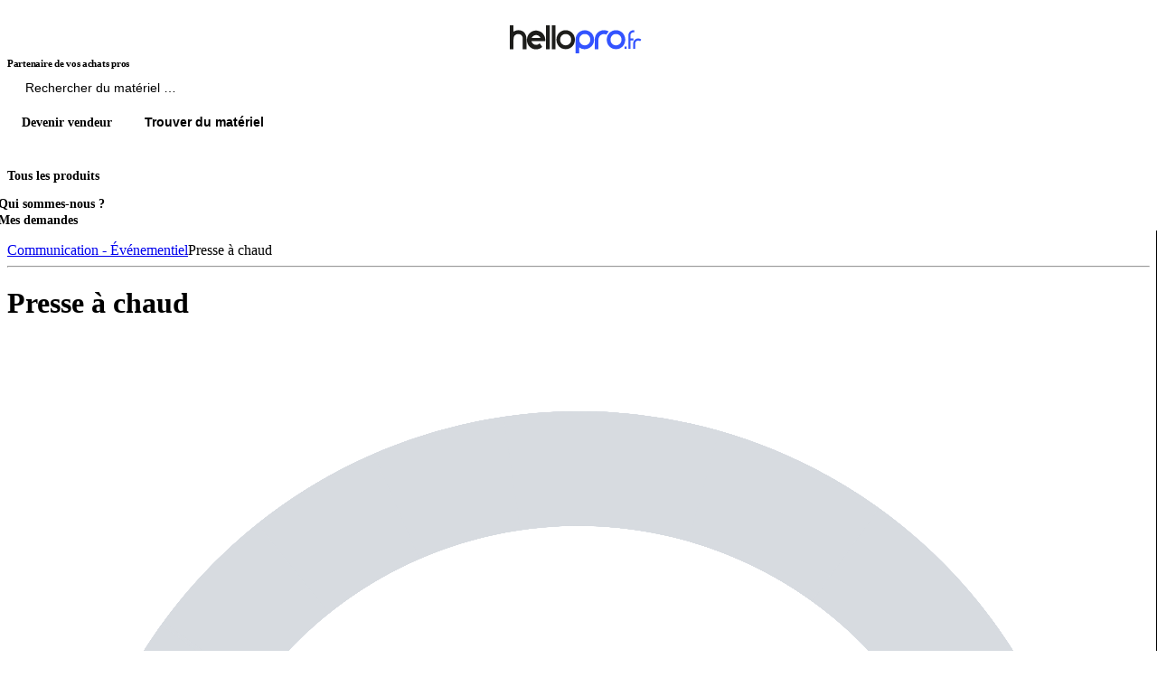

--- FILE ---
content_type: text/html; charset=UTF-8
request_url: https://www.hellopro.fr/presse-a-chaud-2009792-fr-rubrique.html
body_size: 17529
content:
<!DOCTYPE html>
<html lang="fr">
<head>
	<script>		
		var is_ab_matching = true;
		var ab_google_ads = '';
						var abtest_newform = true;
		var abtest_newform_raccourcie = true;				
		
		// ================AB TEST LEAD PRODUIT=========================
		var abtest_lead_produit = true;
		var version_abtest_lead_produit = 1;
		// ================FIN AB TEST LEAD PRODUIT=====================


		// ================ABTEST ETAPE MAIL=========================
		
		var abtest_etape_mail = true;
		var version_abtest_etape_mail = 1;
		
		// ================FIN ABTEST ETAPE MAIL=====================

		// ================ABTEST ECHANGER AVEC LE VENDEUR FICHE PRODUIT=========================
		
		var abtest_echange_vendeur = false;
				// ================FIN ABTEST ECHANGER AVEC LE VENDEUR FICHE PRODUIT=====================
		
		// ================ ABTEST VERIFIER PHONE ACHETEUR =========================
		
		var abtest_verif_phone_acheteur = false;
					var abtest1 = 'abtest_telephone_original';
							abtest1 = "abtest_telephone_new";
				abtest_verif_phone_acheteur = "1";
					var is_abtest_verif_phone_acheteur = abtest_verif_phone_acheteur == "1";
		// ================FIN ABTEST VERIFIER PHONE ACHETEUR =====================

		// ================ABTEST NOMS FOURNISSEURS =========================

		var abtest_nom_fournisseur = false;
				var abtest_newfp = true;
		var newfp_version = 2;
		// --------------A/B test fiche produit---------------------

		// if(/matching=matchingoct23/.test(window.location.search)) {
		// 	is_ab_matching = true;
		// }		
	</script>
				<meta charset="UTF-8">
			<title>Presse à chaud | Tous les fournisseurs</title>
			<meta name="author" content="Hellopro" >
						<meta name="description" content="Presse à chaud : tous les modèles, fournisseurs et revendeurs. Trouvez tout le matériel Au Meilleur Prix. Réponse en 4h">
			<meta name="verify-v1" content="g7xyLD6Q4N922q7NXd0OIE5xnmKOHyIhF82OjU0ICeo=">
			<meta name="viewport" content="width=device-width, initial-scale=1.0, shrink-to-fit=no, minimum-scale=1.0">
							<link rel="canonical" href="https://www.hellopro.fr/presse-a-chaud-2009792-fr-rubrique.html">
					<!-- FONT FACE -->
		<style>										.d-none{display:none}.w-45{width:45%!important}.gp-24{gap:24px!important}.gp-6{gap:6px!important}header{padding-bottom:10px!important;position:relative;z-index:1000}.is-sticky{transform:translateY(1%);transition:transform .3s ease-in}.header-sticky{position:sticky;top:-1px;z-index:3000}.header-sticky.h-visible{transform:translateY(0)}.backdrop.homepage{z-index:3500}.hp-modal{z-index:4000!important}#sheader-1{padding:20px 0 10px}.logo img{height:32px;width:100%;object-fit:contain;margin-left:-3px}.search-result.prod{margin-top:53px}.input-container{width:455px;padding:4px 4px 4px 0;border:1px solid var(--color-clair-1)}#search-input{flex:1;font-size:14px;padding:8px;border:none!important;text-overflow:ellipsis;overflow:hidden}#search-input::placeholder{font-weight:500;font-size:14px;color:var(--color-gris)}#search-input::-moz-placeholder{font-weight:500;font-size:14px;color:var(--color-gris)}#search-button-2{padding:6px 12px;padding-right:0;background-color:var(--color-white);border:none;border-radius:4px;cursor:pointer}#search-button-2 .bx{color:var(--color-gris);font-size:20px;vertical-align:middle}#search-button{padding:6px 10px;background-color:var(--color-bleu);color:var(--color-white);border:none;border-radius:4px;cursor:pointer}#sheader-1 .btn-primary.btn-bleu:hover{background-color:var(--color-bleu-heavy);border-color:var(--color-bleu-heavy)}#sheader-1 .become-supplier,#sheader-1 .btn-panier,#sheader-1 .decrire_besoin,#sheader-1 .dmd_conseil,#sheader-1 .find-material{font-size:14px;font-weight:600;text-align:center;padding:10px 16px 12px;cursor:pointer}#sheader-1 .decrire_besoin{border:none}.become-supplier{color:var(--color-bleu);border:1px solid var(--color-bleu);background:var(--color-white)}#sheader-1 .dmd_conseil,#sheader-1 .find-material{color:var(--color-white);font-weight:700;background-color:var(--color-bleu);border:none}.btn-panier{color:var(--color-orange);background-color:var(--color-white);border:1px solid var(--color-orange)}.btn-panier:hover .nb-produit-panier{background:var(--color-white);color:var(--color-orange);border:1px solid var(--color-orange)}.nb-produit-panier{position:absolute;right:-8px;top:-6px;width:18px;height:18px;background:var(--color-orange);border-radius:50%;font-style:normal;font-weight:700;font-size:10px;padding:10px;line-height:15px;text-align:center;color:var(--color-white)}.lib-mob{display:none}.about-us,.hamburger,.mes-demande-mca{padding:6px 10px 12px 0;font-weight:600;font-size:14px}.hamburger{margin-right:20px;padding-left:10px;text-decoration:none;color:var(--color-noir)}.menu-row{position:relative;left:-10px;width:calc(100% + 15px)}.hamburger:hover{color:var(--color-bleu)}.about-us:hover,.mes-demande-mca:hover{color:var(--color-bleu)}.menu-row:not(.active) .hamburger:hover i{color:var(--color-bleu)}.menu-row.active .hamburger{color:var(--color-white);background:var(--color-bleu);border-radius:4px 4px 0 0}.hamburger-icon{font-size:20px}.about-us,.mes-demande-mca{color:var(--color-noir)}.partenaire{font-family:Inter;font-weight:700;font-size:11px;line-height:13px;letter-spacing:-.025em;color:var(--color-noir)}.menu-row{border-bottom:2px solid var(--color-white)}.menu-row.active{border-bottom:2px solid var(--color-bleu)}.mega-menu{position:absolute;top:40px;left:0;z-index:100;width:100%}.header-sticky.mega-menu{right:0}.menu-container{padding:20px 16px;background-color:var(--color-white);width:360px;max-height:85vh;overflow:auto;border-radius:0 0 0 8px}ul.menu-container{margin:0}.menu-item.active,.menu-item:hover{background:#f5f9ff;border-radius:4px;color:var(--color-bleu)}.menu-item.active .sous-menu,.menu-item:hover .sous-menu{font-weight:600;color:var(--color-bleu)}.menu-item.active i,.menu-item:hover i{display:block!important;color:var(--color-bleu)}.menu-item{padding:5px;list-style:none;cursor:pointer}.bloc-ss-menu{width:80%;max-width:380px;line-height:20px}.sous-menu{font-weight:500;font-size:14px;letter-spacing:-.01em;color:var(--color-noir)}.sous-menu::before{display:none;content:"";width:14px;height:13px;vertical-align:sub;background-repeat:no-repeat;background-position:center;background-size:contain}.nom_univers{font-weight:600;font-size:32px;color:var(--color-white);letter-spacing:-.01em}.mega-menu .btn-tout-voir{font-weight:700;font-size:14px;text-align:center;padding:10px 16px 12px;border:none}.btn-tout-voir .bx{font-weight:700}.btn-tout-voir .bx::before{vertical-align:sub}.header-mm{height:150px;background-repeat:no-repeat;background-size:cover;padding:0 46px}.menu-details{padding:40px;gap:80px;border-radius:0 0 8px 8px}.header-mm{background-image:linear-gradient(90deg,#3353ff 35.35%,rgba(51,83,255,0) 100%)}.nom_rubrique{font-weight:600;font-size:18px;line-height:22px;cursor:pointer}.nom_feuille{font-weight:500;font-size:14px;line-height:20px;margin-bottom:4px}.nom_feuille .bx::before{vertical-align:middle}.menu-item-list{position:absolute;left:360px;right:0}.menu-item-list.mm1{z-index:1000}.menu-item-list.mm2{z-index:900}.menu-item-list.mm3{z-index:800}.menu-item-list.mm4{z-index:700}.menu-item-list.mm5{z-index:600}.menu-item-list.mm6{z-index:500}.menu-item-list.mm7{z-index:400}.menu-item-list.mm8{z-index:300}.menu-item-list.mm9{z-index:200}.menu-item-list.mm10{z-index:101}.backdrop.homepage{background:rgba(0,0,0,.94)}.nom_feuille:hover{color:var(--color-noir)!important}.btn-tout-voir:hover{background:var(--color-bleu)!important;color:var(--color-white)!important}.btn-tout-voir:hover .bx{color:var(--color-white)}.z-2{z-index:2}.z-20{z-index:20}.backdrop-mega-menu{position:absolute;top:0;left:0;width:100%;height:100%;background:rgba(0,0,0,.29);z-index:20}.search-container{height:55px;background:var(--color-bleu-light);border:2px solid var(--color-bleu)}.search-container .bx{font-size:20px;display:inline}.search-container .bx::before{display:inline}#modal_search .hp-modal-header{display:none!important}#modal_search.hp-modal .hp-modal-content{margin:20px auto 60px auto;width:600px}#modal_search.hp-modal .hp-modal-dialog{margin:0 auto 150px;border-top-left-radius:0;border-top-right-radius:0;overflow:hidden}#modal_recherche_categorie .btn-search,#modal_search .btn-search{font-weight:700;font-size:14px;padding:10px 16px 12px;border:none;border-radius:3px}#modal_search #mot_cles_nh{flex:1;width:0!important;padding:10px;margin:0;border:none;background:var(--color-bleu-light);color:var(--color-bleu);font-weight:500;font-size:18px;outline:0}.title-result{font-weight:600;font-size:18px}.recent-search-item{font-weight:500;font-size:14px;cursor:pointer}.recent-search-item:hover{color:var(--color-bleu)!important}.list-categorie{row-gap:8px}.list-categorie-item{cursor:pointer}.lien-produit b,.list-categorie-item b{font-weight:500;font-size:16px;letter-spacing:-.01em;color:var(--color-bleu)}.list-categorie,.list-produit{column-gap:40px}.link-categ{padding:6px 12px;background:var(--color-white);border:1px solid var(--color-clair-1);border-radius:6px;font-weight:500;font-size:16px;letter-spacing:-.01em;color:var(--color-noir);line-height:28px;display:-webkit-box;-webkit-line-clamp:1;-webkit-box-orient:vertical;overflow:hidden;width:fit-content}.lien-produit{min-height:65px;border:1px solid transparent;cursor:pointer}.img_produit{min-width:48px;width:48px;height:48px;background:#f0f2f5}.img_produit img{width:100%;height:100%;object-fit:contain}.nom_produit{font-weight:500;font-size:14px}.nom_produit>span{max-height:36px;display:-webkit-box;-webkit-line-clamp:2;-webkit-box-orient:vertical;overflow:hidden;line-height:16px}.back-to-menu{display:none;font-weight:600;font-size:14px;cursor:pointer}.back-to-menu .bx::before{display:inline;vertical-align:middle}@media (max-width:1224px){.container{padding:0 10px}.container.menu-wrapper{padding:0 15px}}@media (max-width:1091px){#sheader-1{position:relative;height:122px;align-items:flex-start}.search-form{position:absolute;bottom:0;left:0;right:0}.input-container{width:100%}}@media (max-width:1024px){.menu-details{flex-direction:column!important;gap:0}}@media (max-width:881px){.back-to-menu{display:block}.menu-item-list{left:0}.header-mm{padding:0 16px;background-position:center bottom}.menu-details{padding:18px 16px}.nom_univers{font-size:20px}.menu-container{border-radius:0 0 8px 8px}.btn-tout-voir{font-weight:600}}@media (max-width:768px){.become-supplier.ab,.dmd_conseil{display:none!important}.lien-produit,.list-categorie-item{width:100%!important}#modal_search.hp-modal .hp-modal-content{width:auto;padding:0 30px}.header-mm{background:var(--color-bleu)!important}}@media (max-width:645px){.lib-mob{display:inline-block}.lib-desktop{display:none}.gp-4-mob{gap:4px!important}.btn-panier{padding:8px 10px}.btn-panier::before{content:"";display:inline-block;width:20px;height:18px;background:url(/hellopro_fr/images/panier.svg) no-repeat center}#sheader-1 .become-supplier,#sheader-1 .btn-panier,#sheader-1 .decrire_besoin,#sheader-1 .dmd_conseil,#sheader-1 .find-material{padding:8px 12px}}@media (max-width:509px){.btn-tout-voir{padding:10px 16px 12px}}@media (max-width:425px){.mega-menu{right:0!important}.menu-container{width:100%}.header-mm{background-position-x:-198px!important}}@media (max-width:390px){.logo img{width:90%}.partenaire{font-size:10px}.logo-desktop{margin-left:0!important}.gp-8-mob{gap:8px!important}#modal_search.hp-modal .hp-modal-content{padding:0 15px}}@media(max-width:375px){.search-form{bottom:-8px}}@media (max-width:365px){.about-us,.hamburger,.mes-demande-mca{padding:6px}.mes-demande-mca{padding-right:0}.mega-menu{top:34px}}.menu-item-list.open_soeur .header-mm { background-image: linear-gradient(90deg, #3353ff 35.35%, rgb(51 83 255 / 92%) 100%)!important;}.menu-item a:after,.menu-item data-hp:after,.menu-details a.nom_feuille:after,.menu-details data-hp.nom_feuille:after{font-family: boxicons !important;font-weight: 400;font-style: normal;font-variant: normal;line-height: 1;text-rendering: auto;display: inline-block;text-transform: none;speak: none;-webkit-font-smoothing: antialiased;-moz-osx-font-smoothing: grayscale;}.menu-item a:after,.menu-item data-hp:after{content: "\ea50"}.menu-details a.nom_feuille:after,.menu-details data-hp.nom_feuille:after {content: "\ea50"}
							.bloc-bottom,.bloc-top{position:relative;color:var(--color-white);background-color:var(--color-bleu);padding:16px 0}.bloc-top.bloc-after:after{content:"";height:150px;bottom:-150px;background:var(--color-bleu);width:100%;display:block;content:"";position:absolute}#description-content{display:-webkit-box;-webkit-line-clamp:2;-webkit-box-orient:vertical;overflow:hidden}
						</style>
				<!-- CSS GENERAL -->
					<link rel="preload" href="https://www.hellopro.fr/design_system/css/fonts_hp.css" as="style" onload="this.onload=null;this.rel='stylesheet'">
				<link rel="preload" href="https://www.hellopro.fr/design_system/css/css_general_v1.css?v=20250917153500" as="style" onload="this.onload=null;this.rel='stylesheet'">
		<noscript><link rel="stylesheet" href="https://www.hellopro.fr/design_system/css/css_general_v1.css?v=20250917153500"></noscript>

					<link rel="preload" href="https://www.hellopro.fr/design_system/css/filepond.min.css?v=20250917153500" as="style" onload="this.onload=null;this.rel='stylesheet'">
			<noscript><link rel="stylesheet" href="https://www.hellopro.fr/design_system/css/filepond.min.css?v=20250917153500"></noscript>
			<link rel="preload" fetchpriority="high" href="https://www.hellopro.fr/hellopro_fr/landing_page/ia/assets/img/photo-patrick.png" as="image">
			
		
					<link rel="preload" href="https://www.hellopro.fr/design_system/css/rubrique.css?v=20250917153500" as="style" onload="this.onload=null;this.rel='stylesheet'">
			<noscript><link rel="stylesheet" href="https://www.hellopro.fr/design_system/css/rubrique.css?v=20250917153500"></noscript>
				<link rel="preload" href="https://www.hellopro.fr/design_system/css/slick.css?v=20250917153500" as="style" onload="this.onload=null;this.rel='stylesheet'">
			<noscript><link rel="stylesheet" href="https://www.hellopro.fr/design_system/css/slick.css?v=20250917153500"></noscript>	
					<link rel="preload" href="https://www.hellopro.fr/design_system/css/slick.css?v=20250917153500" as="style" onload="this.onload=null;this.rel='stylesheet'">
			
				<link rel="preload" href="https://www.hellopro.fr/design_system/css/formulaire.css?v=20250917153500" as="style" onload="this.onload=null;this.rel='stylesheet'">
				<link rel="preload" href="https://www.hellopro.fr/design_system/css/simplebar.css?v=20250917153500" as="style" onload="this.onload=null;this.rel='stylesheet'">
	<noscript><link rel="stylesheet" href="https://www.hellopro.fr/design_system/css/simplebar.css?v=20250917153500"></noscript>
		    <link rel="preconnect" href="https://www.googletagmanager.com" crossorigin>
		
	    			<script defer src="https://www.hellopro.fr/design_system/js/js_general_v1.js?v=20260127172000"></script>
			<script defer src="https://www.hellopro.fr/design_system/js/generale_log.js?v=20260127172000"></script>
			<script defer src="https://www.hellopro.fr/mhp/assets/js/mhp_panier.js?v=20260127172000"></script>
				<script defer src="https://www.hellopro.fr/design_system/js/simplebar.js?v=20260127172000"></script>

		<script defer src="https://www.hellopro.fr/design_system/js/substitution.js?v=20260127172000"></script>
		<script>
		window.dataLayer = window.dataLayer || [];
		function push_consent_hp(){dataLayer.push(arguments);}
		if("www.hellopro.fr"==window.location.hostname||"conseils.hellopro.fr"==window.location.hostname){function stocker_consentement_inline(adStorage,analyticsStorage,adUserData,adPersonalization){var max_age="31536000";let consentValue="ad_storage:"+adStorage+"|analytics_storage:"+analyticsStorage+"|ad_user_data:"+adUserData+"|ad_personalization:"+adPersonalization;const existingConsentCookie=document.cookie.split("; ").find(row=>row.startsWith("user_consent_hp=")),existingValue=existingConsentCookie?decodeURIComponent(existingConsentCookie.split("=")[1]):"",alreadyHasAnalyticsFlag=existingValue.includes("analytics_denied_set:1");"denied"!=analyticsStorage||alreadyHasAnalyticsFlag?existingConsentCookie||(document.cookie="user_consent_hp="+encodeURIComponent(consentValue)+"; path=/; domain=.hellopro.fr; max-age="+max_age+"; Secure; SameSite=Lax"):(consentValue+="|analytics_denied_set:1",max_age="2592000",document.cookie="user_consent_hp="+encodeURIComponent(consentValue)+"; path=/; domain=.hellopro.fr; max-age="+max_age+"; Secure; SameSite=Lax")}function recuperer_cookie_consentement(){const match=document.cookie.match(/user_consent_hp=([^;]+)/);if(!match)return null;const consentArray=decodeURIComponent(match[1]).split("|"),consentObject={};return consentArray.forEach(item=>{const[key,value]=item.split(":");consentObject[key]=value}),consentObject}push_consent_hp("consent","default",{ad_storage:"denied",analytics_storage:"denied",ad_user_data:"denied",ad_personalization:"denied"});const cookie_hp_consent=document.cookie.match(/hp_consent=([^;]+)/),cookie_user_consent_hp=document.cookie.match(/user_consent_hp=([^;]+)/);var user_consent_v2={ad_storage:"denied",analytics_storage:"denied",ad_user_data:"denied",ad_personalization:"denied"};if(cookie_hp_consent&&!cookie_user_consent_hp){const valeur_ancien_cookie=cookie_hp_consent[1];if("1"==valeur_ancien_cookie)user_consent_v2={ad_storage:"denied",analytics_storage:"denied",ad_user_data:"denied",ad_personalization:"denied"};else if("2"==valeur_ancien_cookie){const cookieRow=document.cookie.split("; ").find(row=>row.startsWith("hp_consent_perso="));if(cookieRow){const perso=decodeURIComponent(cookieRow.split("=")[1]).split(",");user_consent_v2={ad_storage:"1"==perso[1]?"granted":"denied",analytics_storage:"1"==perso[0]?"granted":"denied",ad_user_data:"1"==perso[1]?"granted":"denied",ad_personalization:"1"==perso[1]?"granted":"denied"}}}else"3"==valeur_ancien_cookie&&(user_consent_v2={ad_storage:"granted",analytics_storage:"granted",ad_user_data:"granted",ad_personalization:"granted"});stocker_consentement_inline(user_consent_v2.ad_storage,user_consent_v2.analytics_storage,user_consent_v2.ad_user_data,user_consent_v2.ad_personalization)}else if(cookie_user_consent_hp){const saved=recuperer_cookie_consentement();saved&&(user_consent_v2=saved),stocker_consentement_inline(user_consent_v2.ad_storage,user_consent_v2.analytics_storage,user_consent_v2.ad_user_data,user_consent_v2.ad_personalization)}push_consent_hp("consent","update",{ad_storage:user_consent_v2.ad_storage,analytics_storage:user_consent_v2.analytics_storage,ad_user_data:user_consent_v2.ad_user_data,ad_personalization:user_consent_v2.ad_personalization})}
	</script>
    <script type="text/javascript">
        var id_societe = '';
        var id_produit_js = '';
        var id_rubrique_js = '2009792';
        var id_rubrique_p_js = '1000015';
        var id_fabricant_js = '';
        var nom_commercial_js = '';
        var etat_critere = '';

		        var page = "rubrique.php"
    </script>
    			<script defer src="https://www.hellopro.fr/design_system/js/slick.1.9.0.min.js"></script>				
					<script defer src="https://www.hellopro.fr/design_system/js/rubrique.js?v=20260127172000"></script>
						<script id="js_popup_ao" defer src="https://www.hellopro.fr/design_system/js/formulaire_produit.js?v=20260127172000"></script>
			<script defer src="https://www.hellopro.fr/design_system/js/formulaire.js?v=20260127172000"></script>
			    				<script type="application/ld+json">
				{
    "@context": "https://schema.org",
    "@type": "BreadcrumbList",
    "itemListElement": [
        {
            "@type": "ListItem",
            "position": 1,
            "name": "Communication - Événementiel",
            "item": "https://www.hellopro.fr/communication-evenementiel-1000015-fr-rubrique.html"
        },
        {
            "@type": "ListItem",
            "position": 2,
            "name": "Presse à chaud",
            "item": "https://www.hellopro.fr/presse-a-chaud-2009792-fr-rubrique.html"
        }
    ]
}				</script>
		<script>
	window.dataLayer = window.dataLayer || [];
	var data_to_push = {
		"page_template": "rubrique",
							}

	// Martial abtest1,2,3,4 push
	if(typeof abtest1 != "undefined" && abtest1 != ""){
		data_to_push.abtest1 = abtest1;
	}
	if(typeof abtest2 != "undefined" && abtest2 != ""){
		data_to_push.abtest2 = abtest2;
	} 
	if(typeof abtest3 != "undefined" && abtest3 != ""){
		data_to_push.abtest3 = abtest3;
	}
	if(typeof abtest4 != "undefined" && abtest4 != ""){
		data_to_push.abtest4 = abtest4;
	}

	dataLayer.push(data_to_push);
	dataLayer.push({'user': {"visitorId": "","visitorLoginState": "unlogged","visitorType": "","visitorCountry": "","visitorDepartment": "/","visitorJob": "/","visitorNewsletterSub": "","visitorCompanyStatus": "/"},"product": {"category1":"Communication-Événementiel","category5":"Presse-à-chaud"}, });

	var category5 = "";
	
	let productObject = dataLayer.find(element => element.product);

	if (productObject) {
		category5 = productObject.product.category5;
	}

	</script>
<!-- Anti-flicker snippet -->
	<style>.async-hide { opacity: 0 !important} </style>
	<script>(function(a,s,y,n,c,h,i,d,e){s.className+=' '+y;h.start=1*new Date;
	h.end=i=function(){s.className=s.className.replace(RegExp(' ?'+y),'')};
	(a[n]=a[n]||[]).hide=h;setTimeout(function(){i();h.end=null},c);h.timeout=c;
	})(window,document.documentElement,'async-hide','dataLayer',2000,
	{'GTM-PBBSTMC':true});</script>
	<!-- Google Tag Manager -->
	<script>(function(w,d,s,l,i){w[l]=w[l]||[];w[l].push({'gtm.start':
	new Date().getTime(),event:'gtm.js'});var f=d.getElementsByTagName(s)[0],
	j=d.createElement(s),dl=l!='dataLayer'?'&l='+l:'';j.async=true;j.src=
	'https://www.googletagmanager.com/gtm.js?id='+i+dl;f.parentNode.insertBefore(j,f);
	})(window,document,'script','dataLayer','GTM-PBBSTMC');</script>
	<!-- End Google Tag Manager -->
    <!-- background img mega-menu  -->
	
	<!-- CSS INLINE HEADER -->
		<script> 
		var type_template='5'; 
			
	</script>
	
	</head>
<body>
		<!-- Google tag (gtag.js) -->
	<script async src="https://www.googletagmanager.com/gtag/js?id=G-J3925VE86T"></script>
	<script>
	window.dataLayer = window.dataLayer || [];
	function gtag(){dataLayer.push(arguments);}
	gtag('js', new Date());
	gtag('config', 'G-J3925VE86T');
	</script>

	<!-- Google Tag Manager (noscript) -->
		<noscript><iframe src="https://www.googletagmanager.com/ns.html?id=GTM-PBBSTMC"
		height="0" width="0" style="display:none;visibility:hidden"></iframe></noscript>
		<!-- End Google Tag Manager (noscript) -->
<!-- FONT FACE -->


<div class="backdrop-mega-menu d-none"></div>
<header id="header" class="bg-color-white " >
  <div class="container">
    <div id="sheader-1" class="d-flex justify-content-space-between align-items-center">
      <div class="logo">
      		        <data-hp data-link="" class="nuh" data-type="hp">
	        	<img class="logo-desktop" src="https://www.hellopro.fr/hellopro_fr/images/hp-logo.svg" alt="Hellopro">
	        </data-hp>
                <div class="partenaire">Partenaire de vos achats pros</div>
      </div>
      <div class="search-form d-flex align-items-center">
        <div class="input-container d-flex gp-4 bg-color-white border-radius-4">
          <span id="search-button-2" class="border-radus-4"><i class="bx bx-search"></i></span>
          <input type="text" id="search-input" class="border-radius-4 mt-0" placeholder="Rechercher du mat&eacute;riel parmi 1 million de produits">
          <button id="search-button" aria-label="Rechercher du materiel parmi 1 million de produits"><i class="bx bx-right-arrow-alt"></i></button>
        </div>
      </div>
	  <div class="d-flex align-items-center gp-8 gp-4-mob" id="btn-header">
		  			<data-hp data-link="" class="btn-tertiary become-supplier border-radius-8 nuh btn-bleu" data-type="dv" >
				<span class="lib-desktop">Devenir vendeur</span>
				<span class="lib-mob">Vendre</span>
			</data-hp>
					  		  <button     class="btn btn-primary btn-bleu border-radius-8 find-material">
			  <span class="lib-desktop">Trouver du mat&eacute;riel</span>
			  <span class="lib-mob">Trouver</span>  
		  </button>
	  </div>
    </div>
  </div>
</header>

<div class="bg-color-white p-relative z-20">
  <div class="container menu-wrapper menu-row d-flex justify-content-space-between">
    
        <div class="menu d-flex align-items-center p-relative w-100">
         	<div class="hamburger d-flex align-items-center gp-4">
				<i class="hamburger-icon bx bx-menu"></i><label for="hamburger_nos" class="c-pointer">Tous les produits</label>
		</div>
			<noscript>
				<link rel="stylesheet" href="https://www.hellopro.fr/design_system/css/menu_noscript.css?v=20250917153500">
			</noscript>
			<input type="checkbox" id="hamburger_nos" class="d-none">

					<data-hp data-link="" class="about-us nuh" data-type="qsn" >Qui sommes-nous ?</data-hp>
		          <div class="mega-menu d-flex d-none ">
		  	    
    <ul class="menu-container d-none">
        <li class="menu-item" data-id="ss1" data-id-univers="2006625">
                                        <a class="d-flex justify-content-space-between align-items-center w-100" href="https://www.hellopro.fr/travaux-publics-2006625-fr-rubrique.html">
                                            <span class="sous-menu d-flex align-items-center gp-8 ss-1">Engins et matériels de chantier</span>
                                        </a>
                                    </li><li class="menu-item" data-id="ss2" data-id-univers="2000517">
                                        <a class="d-flex justify-content-space-between align-items-center w-100" href="https://www.hellopro.fr/amenagements-urbains-2000517-fr-rubrique.html">
                                            <span class="sous-menu d-flex align-items-center gp-8 ss-2">Espace extérieur - Aménagement urbain</span>
                                        </a>
                                    </li><li class="menu-item" data-id="ss3" data-id-univers="2000543">
                                        <a class="d-flex justify-content-space-between align-items-center w-100" href="https://www.hellopro.fr/maconnerie-structures-2000543-fr-rubrique.html">
                                            <span class="sous-menu d-flex align-items-center gp-8 ss-3">Matériaux de construction</span>
                                        </a>
                                    </li><li class="menu-item" data-id="ss4" data-id-univers="2001029">
                                        <a class="d-flex justify-content-space-between align-items-center w-100" href="https://www.hellopro.fr/agriculture-elevage-peche-2001029-fr-rubrique.html">
                                            <span class="sous-menu d-flex align-items-center gp-8 ss-4">Agriculture - Elevage - Forestier</span>
                                        </a>
                                    </li><li class="menu-item" data-id="ss5" data-id-univers="2005622">
                                        <a class="d-flex justify-content-space-between align-items-center w-100" href="https://www.hellopro.fr/restauration-collective-2005622-fr-rubrique.html">
                                            <span class="sous-menu d-flex align-items-center gp-8 ss-5">CHR - Café Hôtel Restaurant</span>
                                        </a>
                                    </li><li class="menu-item" data-id="ss6" data-id-univers="1000013">
                                        <a class="d-flex justify-content-space-between align-items-center w-100" href="https://www.hellopro.fr/logistique-1000013-fr-rubrique.html">
                                            <span class="sous-menu d-flex align-items-center gp-8 ss-6">Logistique - Entrepôt</span>
                                        </a>
                                    </li><li class="menu-item" data-id="ss7" data-id-univers="2000230">
                                        <a class="d-flex justify-content-space-between align-items-center w-100" href="https://www.hellopro.fr/emballage-et-conditionnement-2000230-fr-rubrique.html">
                                            <span class="sous-menu d-flex align-items-center gp-8 ss-7">Emballage et conditionnement</span>
                                        </a>
                                    </li><li class="menu-item" data-id="ss8" data-id-univers="1000006">
                                        <a class="d-flex justify-content-space-between align-items-center w-100" href="https://www.hellopro.fr/fabrication-et-processus-1000006-fr-rubrique.html">
                                            <span class="sous-menu d-flex align-items-center gp-8 ss-8">Industrie</span>
                                        </a>
                                    </li><li class="menu-item" data-id="ss9" data-id-univers="2000139">
                                        <a class="d-flex justify-content-space-between align-items-center w-100" href="https://www.hellopro.fr/industrie-alimentaire-2000139-fr-rubrique.html">
                                            <span class="sous-menu d-flex align-items-center gp-8 ss-9">Industrie alimentaire</span>
                                        </a>
                                    </li><li class="menu-item" data-id="ss10" data-id-univers="2006376">
                                        <a class="d-flex justify-content-space-between align-items-center w-100" href="https://www.hellopro.fr/equipements-pour-la-distribution-2006376-fr-rubrique.html">
                                            <span class="sous-menu d-flex align-items-center gp-8 ss-10">Equipement pour magasins / commerces</span>
                                        </a>
                                    </li><li class="menu-item" data-id="ss11" data-id-univers="1000014">
                                        <a class="d-flex justify-content-space-between align-items-center w-100" href="https://www.hellopro.fr/equipements-d-entreprises-1000014-fr-rubrique.html">
                                            <span class="sous-menu d-flex align-items-center gp-8 ss-11">Équipements et services aux entreprises</span>
                                        </a>
                                    </li><li class="menu-item" data-id="ss12" data-id-univers="1000011">
                                        <a class="d-flex justify-content-space-between align-items-center w-100" href="https://www.hellopro.fr/genie-climatique-1000011-fr-rubrique.html">
                                            <span class="sous-menu d-flex align-items-center gp-8 ss-12">Chauffage - Climatisation - Ventilation</span>
                                        </a>
                                    </li><li class="menu-item" data-id="ss13" data-id-univers="9000312">
                                        <a class="d-flex justify-content-space-between align-items-center w-100" href="https://www.hellopro.fr/outillage-et-fournitures-industrielles-9000312-fr-rubrique.html">
                                            <span class="sous-menu d-flex align-items-center gp-8 ss-13">Outillage et fournitures industrielles</span>
                                        </a>
                                    </li><li class="menu-item" data-id="ss14" data-id-univers="1000012">
                                        <a class="d-flex justify-content-space-between align-items-center w-100" href="https://www.hellopro.fr/securite-1000012-fr-rubrique.html">
                                            <span class="sous-menu d-flex align-items-center gp-8 ss-14">Sécurité</span>
                                        </a>
                                    </li><li class="menu-item" data-id="ss15" data-id-univers="2006165">
                                        <a class="d-flex justify-content-space-between align-items-center w-100" href="https://www.hellopro.fr/transports-2006165-fr-rubrique.html">
                                            <span class="sous-menu d-flex align-items-center gp-8 ss-15">Transport - Automobile</span>
                                        </a>
                                    </li><li class="menu-item" data-id="ss16" data-id-univers="1000010">
                                        <a class="d-flex justify-content-space-between align-items-center w-100" href="https://www.hellopro.fr/environnement-1000010-fr-rubrique.html">
                                            <span class="sous-menu d-flex align-items-center gp-8 ss-16">Gestion des déchets - Environnement</span>
                                        </a>
                                    </li><li class="menu-item" data-id="ss17" data-id-univers="1000001">
                                        <a class="d-flex justify-content-space-between align-items-center w-100" href="https://www.hellopro.fr/mesures-analyses-et-capteurs-1000001-fr-rubrique.html">
                                            <span class="sous-menu d-flex align-items-center gp-8 ss-17">Mesures, analyses et capteurs</span>
                                        </a>
                                    </li><li class="menu-item" data-id="ss18" data-id-univers="1000003">
                                        <a class="d-flex justify-content-space-between align-items-center w-100" href="https://www.hellopro.fr/electricite-electronique-1000003-fr-rubrique.html">
                                            <span class="sous-menu d-flex align-items-center gp-8 ss-18">Électricité - Électronique - Énergie renouvelable</span>
                                        </a>
                                    </li><li class="menu-item" data-id="ss19" data-id-univers="1000005">
                                        <a class="d-flex justify-content-space-between align-items-center w-100" href="https://www.hellopro.fr/hydraulique-pneumatique-1000005-fr-rubrique.html">
                                            <span class="sous-menu d-flex align-items-center gp-8 ss-19">Pompe - Hydraulique - Pneumatique</span>
                                        </a>
                                    </li><li class="menu-item" data-id="ss20" data-id-univers="1000002">
                                        <a class="d-flex justify-content-space-between align-items-center w-100" href="https://www.hellopro.fr/reseaux-informatique-1000002-fr-rubrique.html">
                                            <span class="sous-menu d-flex align-items-center gp-8 ss-20">Matériel informatique et réseau</span>
                                        </a>
                                    </li><li class="menu-item" data-id="ss21" data-id-univers="1000015">
                                        <a class="d-flex justify-content-space-between align-items-center w-100" href="https://www.hellopro.fr/communication-evenementiel-1000015-fr-rubrique.html">
                                            <span class="sous-menu d-flex align-items-center gp-8 ss-21">Communication - Événementiel</span>
                                        </a>
                                    </li><li class="menu-item" data-id="ss22" data-id-univers="2000405">
                                        <a class="d-flex justify-content-space-between align-items-center w-100" href="https://www.hellopro.fr/sante-2000405-fr-rubrique.html">
                                            <span class="sous-menu d-flex align-items-center gp-8 ss-22">Santé</span>
                                        </a>
                                    </li><li class="menu-item" data-id="ss23" data-id-univers="1000009">
                                        <a class="d-flex justify-content-space-between align-items-center w-100" href="https://www.hellopro.fr/laboratoires-1000009-fr-rubrique.html">
                                            <span class="sous-menu d-flex align-items-center gp-8 ss-23">Laboratoire</span>
                                        </a>
                                    </li><li class="menu-item" data-id="ss24" data-id-univers="2004386">
                                        <a class="d-flex justify-content-space-between align-items-center w-100" href="https://www.hellopro.fr/nettoyage-entretien-2004386-fr-rubrique.html">
                                            <span class="sous-menu d-flex align-items-center gp-8 ss-24">Hygiène</span>
                                        </a>
                                    </li>    </ul>
    <div class="mega-menu-item">
        <div class="menu-item-list mm1 open_soeur" data-id="ss21"><div class="header-mm h-ss21 d-flex flex-d-column justify-content-center gp-32">
                                            <div class="back-to-menu d-flex gp-8 font-color-white align-items-center">
                                                <i class="bx bx-chevron-left"></i>retour
                                            </div>
                                            <div class="d-flex justify-content-space-between align-items-center">
                                                <div class="d-flex align-items-center gp-16 gp-8-mob">
                                                    <span class="nom_univers">Communication - Événementiel</span>
                                                </div>
                                                <a href="https://www.hellopro.fr/communication-evenementiel-1000015-fr-rubrique.html" class="btn btn-tout-voir bg-color-white border-radius-8 font-color-bleu gp-8">Tout voir<i class="bx bx-right-arrow-alt"></i></a>
                                            </div>
                                        </div>
                                        <div class="menu-details bg-color-white d-flex">
                                    <div class="d-flex flex-d-column gp-4 list-feuille"><a href="https://www.hellopro.fr/infrastructures-evenementielles-9000443-fr-rubrique.html"
                                                class="d-flex align-items-center gp-4 font-color-gris nom_feuille">
                                                Infrastructures événementielles
                                            </a><a href="https://www.hellopro.fr/stands-d-exposition-2008928-fr-rubrique.html"
                                                class="d-flex align-items-center gp-4 font-color-gris nom_feuille">
                                                Stands et structures de présentation
                                            </a><a href="https://www.hellopro.fr/supports-d-affichage-de-communication-2008386-fr-rubrique.html"
                                                class="d-flex align-items-center gp-4 font-color-gris nom_feuille">
                                                Supports d'affichage de communication
                                            </a><a href="https://www.hellopro.fr/imprimantes-evenementiel-1000442-fr-rubrique.html"
                                                class="d-flex align-items-center gp-4 font-color-gris nom_feuille">
                                                Imprimantes événementiel
                                            </a><a href="https://www.hellopro.fr/bouteille-d-helium-2019353-fr-1-feuille.html"
                                                class="d-flex align-items-center gp-4 font-color-gris nom_feuille">
                                                Bouteille d'hélium
                                            </a><a href="https://www.hellopro.fr/photographie-10992-fr-rubrique.html"
                                                class="d-flex align-items-center gp-4 font-color-gris nom_feuille">
                                                Photographie
                                            </a><a href="https://www.hellopro.fr/materiels-de-decoupe-2002293-fr-rubrique.html"
                                                class="d-flex align-items-center gp-4 font-color-gris nom_feuille">
                                                Matériels de découpe de précision
                                            </a><a href="https://www.hellopro.fr/plieuse-2018572-fr-rubrique.html"
                                                class="d-flex align-items-center gp-4 font-color-gris nom_feuille">
                                                Plieuse
                                            </a></div><div class="d-flex flex-d-column gp-4 list-feuille"><a href="https://www.hellopro.fr/serigraphie-2007408-fr-rubrique.html"
                                                class="d-flex align-items-center gp-4 font-color-gris nom_feuille">
                                                Sérigraphie
                                            </a><a href="https://www.hellopro.fr/tampographie-et-gravure-1002360-fr-rubrique.html"
                                                class="d-flex align-items-center gp-4 font-color-gris nom_feuille">
                                                Tampographie et gravure
                                            </a><a href="https://www.hellopro.fr/materiels-de-laminage-2009399-fr-rubrique.html"
                                                class="d-flex align-items-center gp-4 font-color-gris nom_feuille">
                                                Matériels de plastification
                                            </a><a href="https://www.hellopro.fr/supports-d-impression-2007347-fr-rubrique.html"
                                                class="d-flex align-items-center gp-4 font-color-gris nom_feuille">
                                                Supports d'impression
                                            </a><a href="https://www.hellopro.fr/services-en-communication-evenementiel-2013202-fr-rubrique.html"
                                                class="d-flex align-items-center gp-4 font-color-gris nom_feuille">
                                                Services en communication - Événementiel
                                            </a><a href="https://www.hellopro.fr/audiovisuel-10991-fr-rubrique.html"
                                                class="d-flex align-items-center gp-4 font-color-gris nom_feuille">
                                                Audiovisuel
                                            </a><a href="https://www.hellopro.fr/objets-publicitaires-2009174-fr-rubrique.html"
                                                class="d-flex align-items-center gp-4 font-color-gris nom_feuille">
                                                Objets publicitaires
                                            </a><a href="https://www.hellopro.fr/equipements-de-vote-2012774-fr-rubrique.html"
                                                class="d-flex align-items-center gp-4 font-color-gris nom_feuille">
                                                Matériel électoral
                                            </a>  </div></div>
                                </div>    </div>
              </div>
        </div>

        			<data-hp data-link="" class="p-absolute d-flex align-items-center gp-8 mes-demande-mca nuh"  style="right:0" data-type="mca">
        	<i class="bx bxs-user-circle font-20"></i>
			<span class="md-none">Mes demandes</span>
        </data-hp>
		      
  </div>
</div>
<script>
	var idr = "2009792";
</script>
<!-- todo à conditionner le class banner 
si R N+2 + banniere existe -->
<div class="bloc-top   ">
    <div class="container">
        <nav class="fil-d-ariane font-12 font-weight-400 mb-8 d-flex gp-4 f-wrap ">
    <a href="https://www.hellopro.fr" class="fil-ariane-item  font-color-white  font-14"><i class="bx bx-home"></i></a>
    <a class="fil-ariane-item  font-color-white " href="https://www.hellopro.fr/communication-evenementiel-1000015-fr-rubrique.html">Communication - Événementiel</a><span class="fil-ariane-item font-weight-600  font-color-white ">Presse à chaud</span>
</nav>                 <hr class="mt-0">
                        
        <h1 class="font-color-white mb-8">Presse à chaud</h1>
            </div>
</div>
<main class="container mb-64 mt-64">
        <div class="categorie-bloc d-flex f-wrap gp-16 mob-margin ">
        <input class="d-none" type="checkbox" name="" id="show-all-rub">
                    <div class="card-product card-v2 card-rubrique ">
                <input class="d-none" type="checkbox" name="" id="chk-rub-2009591">
                <a href="https://www.hellopro.fr/presse-a-chaud-textile-2009591-fr-1-feuille.html" class="card-product-head">
                    <img class="card-image-product bg-color-white lazy-load-img" src="https://www.hellopro.fr/hellopro_fr/images/loading-ps.svg" data-src="https://www.hellopro.fr/images/produit-3/2/5/7/presse-de-transfert-textiles-c7-5083752.gif" alt="Presse à chaud textile" title="Presse à chaud textile" width="100%" height="100%">
                    <h2 class="card-name-product font-weight-600" title="Presse à chaud textile">Presse à chaud textile</h2>
                </a>
                            </div>
                        <div class="card-product card-v2 card-rubrique ">
                <input class="d-none" type="checkbox" name="" id="chk-rub-2009587">
                <a href="https://www.hellopro.fr/presses-a-oeillets-2009587-fr-1-feuille.html" class="card-product-head">
                    <img class="card-image-product bg-color-white lazy-load-img" src="https://www.hellopro.fr/hellopro_fr/images/loading-ps.svg" data-src="https://www.hellopro.fr/images/vignette_rubrique/l/7/8/5/Screenshot Capture - 2023-04-11 - 15-51-29.jpg" alt="Presses à oeillets" title="Presses à oeillets" width="100%" height="100%">
                    <h2 class="card-name-product font-weight-600" title="Presses à oeillets">Presses à oeillets</h2>
                </a>
                            </div>
                        <div class="card-product card-v2 card-rubrique ">
                <input class="d-none" type="checkbox" name="" id="chk-rub-2009589">
                <a href="https://www.hellopro.fr/presse-a-mug-et-presse-a-assiette-2009589-fr-1-feuille.html" class="card-product-head">
                    <img class="card-image-product bg-color-white lazy-load-img" src="https://www.hellopro.fr/hellopro_fr/images/loading-ps.svg" data-src="https://www.hellopro.fr/images/vignette_rubrique/l/9/8/5/presse-a-mug-manuelle-tres-fonctionnelle-6972335.jpg" alt="Presse à mug et presse à assiette" title="Presse à mug et presse à assiette" width="100%" height="100%">
                    <h2 class="card-name-product font-weight-600" title="Presse à mug et presse à assiette">Presse à mug et presse à assiette</h2>
                </a>
                            </div>
                        <div class="card-product card-v2 card-rubrique ">
                <input class="d-none" type="checkbox" name="" id="chk-rub-2009603">
                <a href="https://www.hellopro.fr/presse-a-chaud-multifonction-2009603-fr-1-feuille.html" class="card-product-head">
                    <img class="card-image-product bg-color-white lazy-load-img" src="https://www.hellopro.fr/hellopro_fr/images/loading-ps.svg" data-src="https://www.hellopro.fr/images/produit-3/7/4/5/presse-multifonctions-477547.jpg" alt="Presse à chaud multifonction" title="Presse à chaud multifonction" width="100%" height="100%">
                    <h2 class="card-name-product font-weight-600" title="Presse à chaud multifonction">Presse à chaud multifonction</h2>
                </a>
                            </div>
                        <div class="card-product card-v2 card-rubrique ">
                <input class="d-none" type="checkbox" name="" id="chk-rub-2017568">
                <a href="https://www.hellopro.fr/fours-pour-sublimation-3d-2017568-fr-1-feuille.html" class="card-product-head">
                    <img class="card-image-product bg-color-white lazy-load-img" src="https://www.hellopro.fr/hellopro_fr/images/loading-ps.svg" data-src="https://www.hellopro.fr/images/vignette_rubrique/l/8/6/5/four-3d-edc-marquage-6687566.jpg" alt="Fours pour sublimation 3D" title="Fours pour sublimation 3D" width="100%" height="100%">
                    <h2 class="card-name-product font-weight-600" title="Fours pour sublimation 3D">Fours pour sublimation 3D</h2>
                </a>
                            </div>
                        </div>
    <!-- Fin liste rubriques  -->
    <!-- Bloc appel d'offre  -->
            <section class="row bloc-ao border-2 border-radius-4 border-color-bleu bg-color-bleu-light">
        <input type="hidden" id="form_abtest" name="form_abtest" value="popup">
        <div class="col-4 mr-24 p-0">
            <h2 class="mb-16 mt-0">Besoin de plusieurs devis pour comparer&nbsp;?</h2>
            <h4 class="d-flex font-color-bleu mb-16">
                <i class="bx bx-alarm-exclamation mr-8"></i>
                Gagnez du temps avec la demande groupée.
            </h4>
        </div>
        <div id="rub-apo" class="col-7 p-0">
            <div style="box-shadow: 0px 3px 3px rgba(4, 19, 37, 0.08);" class="bg-color-white p-24 border-radius-8">   
                <div class="mb-24">
                    <h4>Pour quelle catégorie souhaitez-vous des devis ?</h4>
                    <span class="badge badge-danger mt-8 d-none">
                        <i class="bx bxs-x-circle"></i> 
                        Vous devez sélectionner une catégorie avant de valider
                    </span>
                </div>
                <div id="cn-criteres" class="criteria d-flex f-wrap gp-16 required">
                        
                    <label class="bloc-checkimage ">
                                                <input type="radio" name="categorie-ao" id="catego_2009587" data-id_categ="2009587" class="custom-chkbx" data-param="xDI9XJ2P8rn/SaH7RrKXTdS2L96eJHP1eNAvJEhTY3qzT4eOsPlBvOGOvzomCCFNYb7hW/n0cNjOIyMjcwegalegal">
                        <img class="imagemark lazy-load-img" src="https://www.hellopro.fr/hellopro_fr/images/loading-ps.svg" data-src="https://www.hellopro.fr/images/vignette_rubrique/l/7/8/5/Screenshot Capture - 2023-04-11 - 15-51-29.jpg" alt="Presses à oeillets">
                        <span class="choix-lbl nom-rub" title="Presses à oeillets">Presses à oeillets</span>
                    </label>
                                    </div>
                <div class="control d-flex justify-content-end">
                    <div id="demander_devis_ao" class="btn btn-primary gp-4 mt-24">
                        Lancer ma recherche de devis
                        <i class="bx bx-right-arrow-alt"></i>
                    </div>
                </div>
            </div>
        </div>
    </section>
    <!-- Fin Bloc appel d'offre  -->
        <!-- Bloc conseil + autheur conseil -->
            <!-- Fin Bloc appel d'offre  -->
    <!-- Bloc liste produit -->
        <!-- Fin Bloc liste produit -->
    <!-- Bloc description -->
    		<style type="text/css">
			#cn-desciption-categ blockquote, #cn-desciption-categ code, #cn-desciption-categ div, #cn-desciption-categ input, #cn-desciption-categ pre, #cn-desciption-categ table, #cn-desciption-categ td, #cn-desciption-categ textarea, #cn-desciption-categ video {max-width: 100%;border: 0;}
			#cn-desciption-categ > div {margin-bottom: 25px;}
			#cn-desciption-categ {background-color: var(--color-white);box-shadow: 0px 3px 3px rgba(0, 0, 0, 0.07);border-radius: 8px;}
			#cn-desciption-categ .text{color:var(--color-gris);font-size: 16px; line-height: 24px;}
			#cn-desciption-categ .text b {font-weight: 600 !important;}
			#cn-desciption-categ .list-item, li {font-size: 16px; line-height: 24px;}
			#cn-desciption-categ .text-img#cn-desciption-categ .bloc-video-desc-cat{display: flex;flex-direction: row;flex-wrap: wrap;justify-content:center;-webkit-box-pack:center;-ms-flex-pack:center;}
			#cn-desciption-categ .text-img, #cn-desciption-categ .img-text {display: flex;flex-direction: row;flex-wrap: nowrap;align-items: center;}
			#cn-desciption-categ .text-img .img, #cn-desciption-categ .text-img .text, #cn-desciption-categ .text-img .img, #cn-desciption-categ .img-text .text, #cn-desciption-categ .img-text .img {width: 50%;margin-right: 10px}	
			#cn-desciption-categ .image-droite, #cn-desciption-categ .image-gauche {width: 50%}
			#cn-desciption-categ .cta-container {margin-top: 12px;margin-bottom: 56px;display: flex;flex-direction: row;justify-content: center;align-items: center;}
			#cn-desciption-categ .cta-container .bouton-cta {display: inline-block;text-decoration: none !important;word-wrap: break-word;}
			#cn-desciption-categ .align-center, #cn-desciption-categ .cta-container, #cn-desciption-categ .img {  text-align: center;}
			#cn-desciption-categ .img-img{display: flex;flex-direction: row;flex-wrap: wrap;justify-content:center;-webkit-box-pack:center;-ms-flex-pack:center;}

			#cn-desciption-categ .text a,#cn-desciption-categ table a {text-decoration: underline!important;color: var(--color-bleu)!important;}
			
			/*#cn-desciption-categ .text {width: 46%;margin-left: 10px;word-wrap: break-word;}*/
			#cn-desciption-categ .video-embed {width: 60%;height: 300px; border: none;}
			#cn-desciption-categ .img figcaption {font-size: 0.8em;color: var(--color-gris);word-wrap: break-word; margin-top: 4px;}
			#cn-desciption-categ img {max-width: 100%;border-radius: 5px;}
			#cn-desciption-categ a:not(.bouton-cta) {color:var(--color-gris)}
			#cn-desciption-categ h3 {color:var(--color-bleu)}
			@media only screen and (max-width:387px) {
				#cn-desciption-categ .img-img {flex-direction: column}
				#cn-desciption-categ .image-droite, #cn-desciption-categ .image-gauche {width: 100%}
				#cn-desciption-categ .text-img, #cn-desciption-categ .img-text {display: flex;flex-direction: column;flex-wrap: nowrap;align-items: center;}
				cn-desciption-categ .img-text .text, #cn-desciption-categ .img-text .img {width: 100%;}	
			}
			#cn-desciption-categ table{width:100%;height:auto;overflow-x:auto;table-layout:fixed}#cn-desciption-categ table{padding:0;border-spacing:0;border-collapse:collapse}#cn-desciption-categ .tableau>div{margin-bottom:25px}#cn-desciption-categ .tableau tr{width:auto}#cn-desciption-categ .tableau td{height:auto;padding:1em 5px!important;border:1px solid #000!important;vertical-align:middle;word-wrap:break-word}#cn-desciption-categ .tableau table div{max-width:100%;text-align:center;font-size:16px;line-height:1.2em;color:#424242;word-wrap:break-word}
			#cn-desciption-categ .tab_prix{display:table;width:100%;min-height:80px;border-radius:8px;overflow:hidden;border:1px solid var(--color-bleu);font-size:18px;font-style:normal}
			#cn-desciption-categ .text_prix{display:table-cell;width:280px;text-align:center;font-size:18px;line-height:1.5;vertical-align:middle;background:var(--color-bleu-light);min-height:80px;font-weight:600;color:var(--color-bleu)}
			#cn-desciption-categ .text_tab_prix{display:table-cell;padding-left:54px;padding-right:54px;font-size:16px;vertical-align:middle;color:var(--color-noir);line-height:27px;font-weight:500;padding-top:22px;padding-bottom:24px}#cn-desciption-categ .text_tab_prix ul{list-style:none;padding:0}#cn-desciption-categ .text_tab_prix li{line-height:27px}#cn-desciption-categ .text_tab_prix li b{font-weight:500}
			@media (max-width:844px){
				#cn-desciption-categ .tab_prix{display:block}
				/* #cn-desciption-categ .text_prix{width:100%;display: table-row;height:80px;vertical-align:middle} */
				#cn-desciption-categ .text_prix {width: 100%;display: flex;height: 80px;justify-content: center;align-items: center;
				}
				#cn-desciption-categ .text_tab_pri{
					padding-left: 16px;
					padding-right: 16px;
				}

			}
			@media (max-width:931px){
				#cn-desciption-categ .text-img .img,
				#cn-desciption-categ .text-img .text,
				#cn-desciption-categ .text-img .img,
				#cn-desciption-categ .img-text .text,
				#cn-desciption-categ .img-text .img {
					width: 100%;
					margin-right: 0;
				}
				#cn-desciption-categ {
					padding-left: 20px;
					padding-right: 20px;
					padding-bottom: 8px!important;
					margin-bottom: 26px!important
				}
				#cn-desciption-categ .video-embed {
					width: 100%
				}
				#cn-desciption-categ .img figure {
					margin: 0!important
				}
				#cn-desciption-categ .text-img, #cn-desciption-categ .img-text {
					flex-direction: column!important
				}
			}
			
		</style>
		<div id="cn-desciption-categ" class="p-24 mt-32 bgct mb-64">
						<div class="text dernier-bloc img-desc">
					La <b>presse à transfert </b>ou presse à chaud désigne un système d’impression utilisant de la pression thermodynamique pour tout transfert de graphiques, photos ou textes sur divers types de supports comme les tissus voire les porcelaines.				</div>
									<h2 id="3" class="mb-24">Pourquoi investir dans une presse à chaud ?</h2>
									<div class="text dernier-bloc img-desc">
									</div>
								<div class="text dernier-bloc img-desc">
					Sa structure robuste conçue en acier assure à la<b> presse à chaud</b> sa grande fiabilité. Ce matériel reste peu couteux en entretien et en réparation, tout en maintenant une productivité optimisée. Destiné à la sublimation ou au flocage, ce type de machine propose un rendu personnalisé et résistant. La taille des motifs pouvant être transférés avec une presse à chaud varie suivant le modèle utilisé.				</div>
									<h2 id="5" class="mb-24">Quels sont les différents types de presse à chaud existants ?</h2>
									<div class="text dernier-bloc img-desc">
									</div>
								<div class="text dernier-bloc img-desc">
					&nbsp;La <b>presse à chaud</b> se catégorise suivant sa fonctionnalité et ses options intégrées. La plus perfectionnée des<b> presses à chaud multifonction</b> démontre son efficacité en apportant un service 8 en 1.				</div>
									<h3 id="7" class="titre_niv3">La presse à chaud manuelle</h3>
									<div class="text dernier-bloc img-desc">
					La <b>presse à chaud manuelle </b>fonctionne par l’intermédiaire d’un levier. L’intervention d’un opérateur s’avère nécessaire pour la préparation, la mise en place, la pose et le retrait de l’objet à travailler, qu’il s’agisse d’un corps rigide ou souple. <div></div><div>Parmi cette catégorie d’appareil figure :</div><div><ul><li>Les presses à mug et les presses à assiette </li><li>Les&nbsp;<a href="https://www.hellopro.fr/presse-a-chaud-textile-2009591-fr-1-feuille.html"  target="_blank">presses à chaud textiles</a>.</li></ul></div>				</div>
									<h3 id="9" class="titre_niv3">La presse à chaud semi-automatique</h3>
									<div class="text dernier-bloc img-desc">
					La <b>presse à chaud semi-automatique</b> se munit d’une option qui ôte automatiquement le tissu ou le couvert de la machine à l’issue de l’opération. Cela préserve d’éventuels dommages ou altérations.				</div>
									<h3 id="11" class="titre_niv3">La presse à chaud pneumatique</h3>
									<div class="text dernier-bloc img-desc">
					La&nbsp;<a href="https://www.hellopro.fr/machine-pneumatique-de-marquage-a-chaud-2002672-fr-1-feuille.html"  target="_blank">presse à chaud pneumatique</a>&nbsp;dispose de&nbsp;plaques chauffantes&nbsp;à fermeture automatique. La progression de pression suit les paramètres préprogrammés. Ce modèle de presse à transfert dispose par ailleurs d’un compresseur intégré. Les appareils comme les presses à mug et les presses à assiette utilisent conventionnellement ce type de système.				</div>
				</div>    <!-- Fin Bloc description -->

        <!-- Requete associé -->
    </main>
<style>
#entry .screen .selected-flag {
    margin-top: 6px !important;
}
</style>
<!-- Autres recherche -->
<!-- Modal demande de devis  -->

<div class="modal-wrapper d-none" style="display:none">
        <input type="hidden" id="x-tag-crypt" value="mNy46NcQ7W5Wu3TkSm6uuL90WtsqSUqtLKXgd5VSxlPr6V2qSGRC721O/sZr5v9bv9L3v0NTnEdR7ZgRG8wfRTwaXM3LGa7ow7VWiZBI12esplusyMjI3Megal">
    <form id="form-demande-devis" enctype="multipart/form-data" method="post">
                <input type="hidden" id="data-dip">
        <input type="hidden" id="ao-soc" class="dd-ao-soc" name="soc">
                <!-- input utilise pour la demande de devis -->
        <input type="hidden" name="mail_acheteur_connu" id="ao-mail_acheteur_connu-hpfr" value="0">
        <input type="hidden" name="statut_user_gtm" value="">
        <input type="hidden" name="mhp-mail-ok" value="0">
        <input type="hidden" name="origine" id="ao-origine-hpfr" value="46">
        <input type="hidden" name="form_ab" value="form_ao">
                <input type="hidden" name="ddc_is_i" value="QUxFUDZMMEZyNnByRlJyUzZTMWl2Q3F5MDVXVzhDTWRubEFqSXlOel8jI19fIyNf" />
        <input type="hidden" id="ao-id_svgrd-hpfr" name="id_svgrd" value="0" />
        
        <input type="hidden" name="objet" id="ao-objet-hpfr" value= "Presse à chaud" data-default_objet="Presse à chaud"/>
        
        
        <input type="hidden" name="rep_prof_part" id="ao-rep_prof_part-hpfr" value="1" />

        <input type="hidden" name="recup_adresse" id="ao-recup_adresse-hpfr" />
        <input type="hidden" name="adresse-acheteur" id="ao-adresse-acheteur-hpfr" />
        <input type="hidden" name="type_siretisation" id="ao-type_siretisation-hpfr" value="2">

        <input type = "hidden" name = "id_rubrique" id="ao-id_rubrique-hpfr" value = "2009792" data-default_id_rubrique="2009792"/>
        <!-- Cartegie -->
        <input type="hidden" name="id_cartegie_siret" id="ao-id_cartegie_siret-hpfr"/>
        <!-- INSEE -->
        <input type="hidden" name="id_siret_insee" id="ao-id_siret_insee-hpfr"/>

        
        <div class="hp-modal demande_devis modal-produit-v2  " id="modal_devis" >    
            <div class="hp-modal-dialog popup-container"  >
                <div class="popup-content d-flex flex-d-column">
                    <div class="w-100 d-flex justify-content-center p-16">
                        <i class="loader loader-md font-color-bleu"></i>
                    </div>
                </div>
                <div class="bloc-siretisation d-none" data-title="Vos coordonnées">
                    <div class="text-align-center mr-8 ml-8 pseudo-h4">Sélectionnez votre société si elle s’affiche :</div>
                    <div class="siret">
                        <div class="d-flex flex-d-column gp-16 align-items-center">
                            <div id="list-cartegie">
                            </div>
                        </div>
                    </div>
                    <div class="btn-siret text-align-center mt-16">Ma société n'est pas dans la liste</div>
                </div>               
            </div>
        </div>
    </form>
</div>
<!-- Fin Modal demande de devis  -->
<div class="backdrop none" id="backdrop" ></div>

<div id="backdrop-apo" class="backdrop-apo" style="display:none" ></div>
<div id="backdrop-exit_popin" class="backdrop-exit_popin" style="display:none"></div>
<div id="loading-popup-apo" style="display:none" >
    <div><i class="loader loader-md font-color-orange"></i><span>Chargement en cours</span></div>
</div>

<div class="modal-wrapper d-none" style="display:none">
        <form id="ao-form" action="https://www.hellopro.fr/hellopro_fr/include/demande_information/demande_info_insertion.php" enctype="multipart/form-data" method="post" data-gtm-form-interact-id="0">
                <!-- input utilise pour parametre de requete ajax -->
        <input type="hidden" name="abtest_newpopupapo" id="abtest_newpopupapo" value="1">
        <input type="hidden" id="x-tag-apo" value="BA/xqt2b9HUHXU10jIJv8EikwHHdLq86k/ogaZEpxwj4k/3cu9oJSSYF5Oplus1uxYvsuKF7nREWIzZIyMjcwegalegal">`

        
                
                        <script>
                    if(typeof id_rubrique_js == 'undefined'){
                        var id_rubrique_js = '2009792';            
                        var id_societe = '';
                        var id_produit_js = '';
                        var id_rubrique_p_js = '';
                        var id_fabricant_js = '';
                        var nom_commercial_js = '';
                        var etat_critere = '';
                        
                    }
                </script>
                      
                <!-- input utilise pour la demande de devis -->
                <input type="hidden" name="mail_acheteur_connu" id="ao-mail_acheteur_connu" value="0">
                <input type="hidden" name="statut_user_gtm" value="">
                <input type="hidden" name="mhp-mail-ok" value="0">
                <input type="hidden" name="origine" id="ao-origine" value="46">
                <input type="hidden" name="form_ab" value="form_ao">
                <input type="hidden" name="ddc_is_i" value="WFkySHcxWW5uMVRkeG9Yb0Q1Y3d4UFBPV3FrME1IR1VVMllqSXlOel8jI19fIyNf" />
                <input type="hidden" id="ao-id_svgrd" name="id_svgrd" value="0" />
                
				<input type="hidden" name="objet" id="objet" value= "Presse à chaud" />
				
                            
                <input type="hidden" name="rep_prof_part" id="ao-rep_prof_part" value="1" />
      
                <input type="hidden" name="recup_adresse" id="ao-recup_adresse" />
                <input type="hidden" name="id-acheteur" id="ao-id_acheteur"/>
                <input type="hidden" name="adresse-acheteur" id="ao-adresse-acheteur" />
                <input type="hidden" name="type_siretisation" id="ao-type_siretisation" value="2">
            
                <input type = "hidden" name = "id_rubrique" id="ao-id_rubrique" value = "2009792" />
                <!-- Cartegie -->
                <input type="hidden" name="id_cartegie_siret" id="ao-id_cartegie_siret"/>
                <!-- INSEE -->
                <input type="hidden" name="id_siret_insee" id="ao-id_siret_insee"/>

                                <input type="hidden" name="info_acheteur_matching" id="ao-info_acheteur_matching"/>
                <input type="hidden" name="info_critere_matching" id="ao-info_critere_matching"/>
                <input type="hidden" name="code_naf" id="ao-code_naf"/>
                <input type="hidden" name="matching_v2" value="1"/>
                <div id="ao-liste_soc_matche" style="display:none!important;"></div>
                                <!-- div utilise pour le matching -->
                <div id="ao_attribution_choix" style="display:none!important;"></div>

                
                <div class="hp-modal  show modal-categorie-v2 raccourcie_form" id="apoModal">
            <div class="hp-modal-dialog popup-container">
                <div id="entry" class="popup-apo" style="all: unset;">
                    <div class="popup-content d-flex flex-d-column">
                        <div class="formulaire-container" >
                            <div class="popup-close hp-modal-close close d-flex align-items-center justify-content-center" data->
                                <i class="bx bx-sm bx-x"></i>
                            </div>
                            <div class="step-wrapper-form">
                                <div class="step-item-text-mobile">Votre besoin <span>2/5</span></div>
                                <div class="step-loader-content d-flex gp-16 justify-content-space-between align-items-end">
                                    <div class="step-item step-item-active" data-step="step-critere" data-step-number="4">
                                        <div class="step-item-text">Votre besoin <span>2/5</span></div>
                                        <div class="step-item-loader">
                                            <div class="step-item-loader-inner"></div>
                                        </div>
                                    </div>
                                                                        <div class="step-item"  data-step="step-s_coordonnees" data-step-number="3">
                                        <div class="step-item-text">Coordonnées <span>1/4</span></div>
                                        <div class="step-item-loader">
                                            <div class="step-item-loader-inner"></div>
                                        </div>
                                    </div>
                                </div>
                            </div>
                            <div class="bloc-popup-content">
                            </div>
                        </div>
                        

                        <div class="popup-double-button d-flex gp-16 justify-content-center align-items-center gp-16">
                            <div class="back-button d-flex justify-content-center c-pointer" id="ao-prev">
                                <div class="d-flex justify-content-center align-items-center gp-4" title="Retour"><i class="bx bx-left-arrow-alt"></i> Retour</div>
                            </div>
                            <!-- Ajouter une class *button-disabled* si pas cliquable -->
                            <div class="next-button btn btn-primary" id="ao-cta">Suivant <i class="bx bx-right-arrow-alt"></i></div>
                        </div>
                    </div>
                </div>
                
            </div>
        </div>
    </form>


</div>

<div id="exitModal" style="display:none">

    <form id="exit_popup-form" enctype="multipart/form-data" method="post">

        <div class="hp-modal show modal-categorie-v2" id="apoExitPopupModal">
            <div class="hp-modal-dialog popup-container">
                <div id="entry" class="popup-raison_exiting" style="all: unset;">
                    <div class="popup-content d-flex flex-d-column">
                        <div class="formulaire-container">
                            <div class="popup-close hp-modal-close close-exit_pop_in d-flex align-items-center justify-content-center">
                                <i class="bx bx-sm bx-x"></i>
                            </div>
                            <div class="title-wrapper-form">
                                <div class="title-exit-modal">
                                    &#128172; Avant de partir… Dites-nous <span class="why-title">pourquoi vous n’avez pas finalisé votre demande ?</span> Cela nous aide à mieux vous servir.
                                </div>
                            </div>
                            <div class="bloc-popup-content-2">
                                <div class="questions-container-2">
                                    <div data-simplebar style="height: 350px;">
                                        <div class="d-flex flex-d-column info-group-input gp-40 exit-formulaire">
                                            <div class="question-box d-flex gp-16 flex-wrap question-box-select">
                                            </div>
                                            <div id="additional-reason" class="question-box gp-16 flex-d-column d-none">
                                                <div class="label-cause">Quelque chose à ajouter ? (facultatif)</div>
                                                <textarea id="message_raison" class="w-100 input message mt-0" name="message_raison" placeholder="Précisez votre raison :"></textarea>
                                            </div>
                                            <span class="alert-error orange d-none-important"><i class="bx bxs-x-circle"></i> Veuillez sélectionner une raison avant d’envoyer votre réponse.</span>
                                        </div>
                                    </div>
                                </div>
                            </div>
                        </div>

                        <div class="popup-double-button d-flex flex-d-column justify-content-center align-items-center gp-8 exit-formulaire">
                            <div id="btn-container" class="d-flex justify-content-center gp-16 flex-d-column align-items-center">
                                <div id="cta-dmd-raison" class="request-button btn cta-raison btn-primary">Envoyer ma réponse<i class="bx bx-right-arrow-alt"></i></div>
                                <span class="alert alert-bleu">
                                    <svg width="19" height="22" viewBox="0 0 19 22" fill="none" xmlns="http://www.w3.org/2000/svg">
                                        <path d="M9.5 0L0.5 4V10C0.5 15.55 4.34 20.74 9.5 22C14.66 20.74 18.5 15.55 18.5 10V4L9.5 0ZM9.5 6C10.9 6 12.3 7.1 12.3 8.5V10C12.9 10 13.5 10.6 13.5 11.3V14.8C13.5 15.4 12.9 16 12.2 16H6.7C6.1 16 5.5 15.4 5.5 14.7V11.2C5.5 10.6 6.1 10 6.7 10V8.5C6.7 7.1 8.1 6 9.5 6ZM9.5 7.2C8.7 7.2 8 7.7 8 8.5V10H11V8.5C11 7.7 10.3 7.2 9.5 7.2Z" fill="#3353FF"></path>
                                    </svg>
                                    Votre réponse reste 100 % anonyme
                                </span>
                            </div>
                        </div>
                    </div>
                </div>

            </div>
        </div>
    </form>

</div>
<script>var page_referer_apo='fiche_produit';var page_template_gtm = 'rubrique';</script>

<div id="siretisation-result-container" style="box-shadow: 0px 0px 3px rgba(0,0,0,.07);width: 540px; z-index: 5000" class="p-absolute bg-color-white p-24 d-flex justify-content-center flex-d-column align-items-center border-radius-8 gp-24 d-none">
        <div class="font-18 font-weight-500">Sélectionnez votre structure si elle s’affiche :</div>
        <div class="siret-not-found btn btn-primary btn-sm btn-bleu">
            Ma structure n’est pas dans la liste
        </div>
        <div class="el-container w-100 d-flex flex-d-column custom-scrollbar">
        </div>
</div><!-- footer -->
<div class="hp-modal" id="modal_search">
    <div class="hp-modal-dialog">
       <div class="hp-modal-header d-none">
          <div class="hp-modal-title"></div>
          <div class="hp-modal-close" data-modal="hide" data-target="modal_search">
              <i class="bx bx-x bx-border-circle"></i>
          </div>
        </div>
        <div class="hp-modal-content">
          <form action="https://www.hellopro.fr/moteur_recherche/recherche_resultat.php" method="GET" onsubmit="return document.getElementById('mot_cles_nh').value.length >= 3;">
            <div class="search-container d-flex align-items-center gp-4 border-radius-4">
                            <input type="hidden" value="produit" id="mhp_type_recherche" name="type_recherche">
              <input type="hidden" value="1" id="mhp_recherche_active" name="recherche_active">
              <i class="bx bx-search font-color-bleu ml-16"></i>
              <input type="text" id="mot_cles_nh" name="mot_cles" autocomplete="off">
              <button type="submit" class="btn btn-search bg-color-bleu font-color-white mr-4">Rechercher</button>
            </div>
          </form>
          <div id="result-search"></div>
        </div>
    </div>
</div>




<!-- Fin Modal demande de devis  -->
<div class="backdrop homepage none" id="backdrop-home"></div>

<!-- Ajout bandeaux cookie -->
<!-- Fin bandeaux cookie -->

 
<footer class="footer trigger_sticky">
    <div class="container">
                <div class="footer-block footer-content d-flex">
            <div class="block-logos">
                <div class="logo-footer">
                    <div class="logo-content d-flex flex-d-column">

                                                    <data-hp data-link="" class="btn-hlp" data-type="hp">
                                <img src="https://www.hellopro.fr/hellopro_fr/images/loading-ps.svg" data-src="https://www.hellopro.fr/hellopro_fr/images/hp-logo-footer.svg" class="lazy-load-img" height="33" width="150" alt="Hellopro">
                            </data-hp>
                                                <div class="font-weight-700 partenaire-logo ">Partenaire de vos achats pros</div>
                    </div>
                </div>
                <p class="font-weight-400 mt-45"><span class="font-weight-bold">Hellopro</span> est la première place de marché professionnelle en France. Cherchez, obtenez et comparez des devis pour du matériel dans plus de 10&nbsp;000&nbsp;catégories différentes.</p>
                <div class="location d-flex">
                    <div class="icon-map mt-2 mr-4 bx bxs-map"></div>
                    <div class="location-content">
                        5 avenue de la République 75011&nbsp;PARIS
                    </div>
                </div>
            </div>
            <div class="block-acteur">
                <div class="buyer-seller-info d-flex">
                    <div class="for-buyer">
                        <div class="f-h3">Pour les <span class="font-color-orange-light-2">acheteurs</span></div>
                        <div class="d-flex flex-d-column gp-10 mt-16">
                                                            <data-hp data-link="" class="gtm-footer" data-type="mca">Connexion à mon espace</data-hp>
                                                                    <data-hp data-link="" class="gtm-footer" data-type="lp">Liste produits</data-hp>
                                    <data-hp data-link="" class="gtm-footer" data-type="lv">Liste vendeurs</data-hp>
                              
                        </div>
                    </div>
                    <div class="for-seller">
                        <div class="f-h3">Pour les <span class="c-bleu-light-2">vendeurs</span></div>
                        <div class="d-flex flex-d-column gp-10 mt-16">
                                                            <data-hp data-link="" class="gtm-footer" data-type="mcf">Connexion à mon espace vendeur</data-hp>
                                <data-hp data-link="" class="gtm-footer seller-lnk" data-type="dv"><span class="c-bleu-light-2 become-seller"><i class="bx bx-chevron-right"></i> Devenir vendeur sur Hellopro.fr</span></data-hp>
                                                    </div>
                    </div>
                    <div class="info-bs">
                        <div class="f-h3">À propos</div>
                        <div class="d-flex flex-d-column gp-10 mt-16">
                                                            <data-hp data-link="" class="gtm-footer" data-type="qsn">Qui sommes-nous ?</data-hp>
                                                    </div>
                    </div>
                </div>
                <div class="help-legal-info d-flex mt-45">
                    <div class="besoin-aide">
                        <div class="f-h3">Besoin d’aide ?</div>
                        <div class="d-flex flex-d-column gp-10 mt-16">
                                                            <data-hp data-link="" class="gtm-footer" data-type="nc">Nous contacter</data-hp>
                                <data-hp data-link="" class="gtm-footer" data-type="cn">Guides et conseils d’achat</data-hp>
                                <data-hp data-link="" class="gtm-footer" data-type="ps">Plan du site</data-hp>
                                                    </div>
                    </div>
                    <div class="info-legale">
                        <div class="f-h3">Informations légales</div>
                        <div class="d-flex flex-d-column gp-10 mt-16">
                                                            <data-hp data-link="" class="gtm-footer" data-type="ml">Mentions légales</data-hp>
                                <data-hp data-link="" class="gtm-footer" data-type="ch">CGUs Hellopro</data-hp>
                                                    </div>
                    </div>
                </div>
                <div id="scrollontop" class="scroll-on-top d-flex">
                    <div class="btn-scroll-on-top bx bx-up-arrow-alt"></div>
                </div>
            </div> 
        </div>
    </div>
    <div class="end-footer">
        <div class="block-copyright font-weight-500 font-14">
            ©2026 Hellopro - Tous droits réservés
        </div>
    </div>
    <div id="cnil" class="img" style="display:none;"></div>
</footer>    <script>
        window['GoogleAnalyticsObject'] = 'ga';
        window['ga'] = window['ga'] || function() {
        (window['ga'].q = window['ga'].q || []).push(arguments)
    };

    ga("create","UA-460301-1","auto","pageTracker"),ga("pageTracker.send","pageview"),ga("create","UA-460301-7","auto","secondTracker"),ga("secondTracker.send","pageview"),ga("create","UA-45466904-1","auto","thirdTracker"),ga("thirdTracker.send","pageview"),ga("create","UA-460301-15","auto","fourthTracker");

    </script>
<div id="rgpd-hp" class="img" style="display:none;"></div>
<script type="text/javascript" src="/_Incapsula_Resource?SWJIYLWA=719d34d31c8e3a6e6fffd425f7e032f3&ns=1&cb=556334749" async></script></body>
</html>

--- FILE ---
content_type: application/javascript
request_url: https://www.hellopro.fr/_Incapsula_Resource?SWJIYLWA=719d34d31c8e3a6e6fffd425f7e032f3&ns=1&cb=556334749
body_size: 19647
content:
var _0xf7ed=['\x55\x4d\x4f\x4c\x77\x36\x70\x32\x77\x70\x6e\x44\x6f\x73\x4b\x57\x55\x58\x77\x3d','\x4e\x6b\x72\x43\x6c\x55\x70\x54\x77\x35\x6b\x3d','\x77\x36\x52\x47\x77\x71\x4c\x43\x6b\x4d\x4b\x47\x77\x70\x6b\x68\x4a\x63\x4f\x39\x58\x4d\x4b\x73\x4b\x73\x4f\x32\x77\x71\x63\x61\x55\x77\x3d\x3d','\x53\x38\x4b\x33\x77\x72\x6f\x78\x77\x37\x73\x3d','\x57\x63\x4f\x43\x77\x6f\x63\x2b\x77\x34\x38\x63','\x59\x63\x4b\x68\x41\x30\x38\x4d\x56\x73\x4f\x32\x77\x34\x4a\x6c\x77\x72\x44\x44\x73\x73\x4f\x77\x77\x35\x50\x43\x76\x55\x33\x43\x72\x73\x4f\x77','\x77\x70\x46\x71\x77\x35\x39\x76\x77\x36\x34\x3d','\x62\x52\x59\x39\x53\x53\x62\x44\x73\x73\x4f\x64','\x77\x6f\x66\x44\x75\x44\x44\x43\x6e\x79\x66\x43\x6c\x52\x68\x68\x43\x38\x4f\x76\x77\x34\x64\x79\x77\x6f\x6b\x48\x77\x37\x6e\x43\x71\x51\x4e\x71\x77\x37\x6e\x44\x73\x4d\x4f\x47\x4d\x38\x4f\x65\x77\x35\x39\x6b\x77\x72\x31\x79','\x65\x67\x63\x68\x63\x69\x49\x3d','\x4f\x33\x44\x43\x6d\x41\x3d\x3d','\x77\x72\x62\x43\x68\x42\x66\x44\x6a\x63\x4f\x63\x77\x35\x58\x44\x70\x67\x3d\x3d','\x48\x48\x74\x55\x4d\x6a\x5a\x41','\x77\x70\x50\x43\x6a\x52\x72\x43\x6c\x38\x4f\x41\x4e\x38\x4b\x52\x77\x70\x58\x44\x73\x33\x4c\x44\x71\x41\x46\x6d\x63\x43\x6b\x6c\x48\x4d\x4f\x75','\x77\x6f\x76\x43\x6a\x51\x44\x43\x69\x38\x4f\x43','\x77\x36\x39\x36\x4c\x77\x6a\x44\x6e\x56\x7a\x44\x67\x6c\x4d\x3d','\x77\x72\x76\x44\x6f\x73\x4b\x41\x77\x34\x4a\x4a\x77\x35\x33\x43\x69\x4d\x4b\x66\x55\x33\x76\x44\x72\x55\x70\x58\x77\x70\x48\x44\x71\x38\x4b\x56\x77\x71\x34\x58\x77\x72\x30\x3d','\x77\x35\x72\x43\x71\x33\x5a\x73\x42\x77\x3d\x3d','\x65\x4d\x4b\x49\x77\x71\x58\x43\x6c\x33\x37\x43\x67\x31\x45\x68\x77\x70\x41\x3d','\x77\x37\x56\x57\x45\x4d\x4b\x31\x50\x73\x4f\x32\x77\x35\x35\x67','\x66\x38\x4b\x73\x41\x45\x45\x43\x57\x63\x4f\x64\x77\x34\x68\x76\x77\x36\x72\x44\x74\x73\x4f\x75\x77\x35\x66\x43\x6d\x6b\x50\x43\x72\x63\x4f\x6d','\x77\x72\x2f\x43\x72\x47\x37\x43\x73\x51\x33\x43\x72\x58\x39\x53\x61\x73\x4b\x37\x42\x73\x4b\x34\x77\x36\x6b\x3d','\x48\x53\x35\x2f\x77\x6f\x44\x44\x74\x55\x34\x3d','\x57\x4d\x4f\x43\x77\x6f\x73\x78\x77\x34\x6b\x61\x77\x37\x66\x44\x6b\x43\x67\x3d','\x63\x4d\x4f\x58\x77\x6f\x45\x37\x77\x34\x34\x61\x77\x34\x33\x44\x72\x77\x3d\x3d','\x61\x73\x4b\x56\x77\x71\x37\x43\x67\x48\x6a\x43\x6d\x51\x3d\x3d','\x77\x37\x78\x33\x49\x68\x44\x44\x71\x31\x76\x44\x6b\x56\x44\x44\x6e\x4d\x4f\x63\x77\x70\x49\x3d','\x77\x70\x78\x44\x77\x72\x44\x43\x71\x4d\x4b\x6c\x77\x71\x6b\x3d','\x77\x37\x78\x2b\x50\x42\x50\x44\x6c\x6c\x59\x3d','\x66\x77\x37\x44\x75\x73\x4f\x45\x42\x7a\x45\x3d','\x77\x36\x50\x44\x6b\x53\x62\x44\x73\x73\x4b\x45\x4e\x67\x3d\x3d','\x77\x6f\x4a\x7a\x77\x35\x70\x70\x77\x37\x2f\x44\x76\x41\x3d\x3d','\x77\x35\x74\x33\x57\x52\x45\x6c','\x77\x35\x2f\x43\x6f\x38\x4b\x6f\x77\x71\x45\x54\x4d\x41\x3d\x3d','\x77\x6f\x4a\x78\x48\x77\x3d\x3d','\x4e\x4d\x4f\x55\x66\x4d\x4f\x55\x77\x72\x58\x44\x75\x67\x3d\x3d','\x77\x34\x64\x6d\x57\x67\x49\x32\x77\x36\x73\x3d','\x77\x36\x42\x43\x47\x4d\x4b\x79\x4c\x4d\x4f\x71','\x62\x73\x4b\x33\x45\x46\x55\x45\x57\x73\x4f\x72\x77\x35\x68\x36','\x77\x70\x76\x43\x74\x33\x50\x43\x71\x77\x2f\x43\x75\x77\x3d\x3d','\x49\x73\x4b\x70\x4d\x38\x4f\x56\x77\x34\x76\x43\x75\x38\x4f\x79\x77\x6f\x77\x47\x4b\x4d\x4f\x4a\x77\x37\x49\x3d','\x4e\x38\x4b\x6b\x50\x4d\x4f\x41\x77\x35\x62\x43\x70\x67\x3d\x3d','\x46\x73\x4b\x36\x77\x36\x54\x44\x6d\x38\x4b\x44\x77\x35\x6e\x43\x6b\x4d\x4b\x36\x42\x4d\x4f\x47\x48\x77\x3d\x3d','\x77\x36\x39\x66\x77\x72\x33\x43\x69\x73\x4b\x56\x77\x6f\x73\x3d','\x77\x70\x6e\x43\x67\x77\x48\x43\x76\x38\x4f\x53\x49\x73\x4b\x4b\x77\x70\x66\x44\x6f\x43\x6a\x44\x73\x51\x4a\x70','\x77\x70\x58\x44\x6a\x77\x4e\x74\x77\x71\x46\x5a','\x77\x36\x30\x75\x44\x43\x62\x43\x73\x6a\x42\x52\x43\x67\x48\x44\x69\x33\x33\x43\x73\x38\x4b\x4c\x48\x38\x4f\x64\x66\x43\x6e\x44\x68\x77\x42\x4a\x57\x33\x72\x43\x74\x41\x3d\x3d','\x77\x35\x37\x44\x73\x4d\x4f\x66\x77\x70\x33\x44\x72\x4d\x4b\x33','\x41\x63\x4b\x74\x56\x73\x4f\x32\x77\x72\x6e\x44\x69\x4d\x4b\x43\x62\x42\x76\x43\x68\x73\x4b\x74\x55\x6d\x37\x43\x6b\x73\x4f\x55\x4b\x69\x2f\x43\x6d\x4d\x4f\x6f\x77\x6f\x35\x35\x77\x35\x67\x3d','\x77\x37\x37\x44\x6e\x79\x76\x44\x6f\x38\x4b\x4d\x4b\x79\x52\x46\x57\x6a\x67\x2b\x51\x79\x52\x31\x52\x53\x38\x62\x77\x36\x73\x72\x77\x35\x6e\x44\x75\x41\x35\x59\x77\x70\x50\x43\x6d\x38\x4f\x4d\x77\x37\x52\x5a\x77\x35\x2f\x43\x69\x41\x3d\x3d','\x77\x71\x50\x43\x6b\x41\x76\x44\x6d\x63\x4f\x42\x77\x34\x67\x3d','\x77\x35\x59\x65\x46\x67\x4c\x43\x70\x53\x42\x4d\x44\x68\x62\x44\x6d\x6d\x62\x43\x67\x38\x4b\x57\x50\x38\x4f\x41\x65\x79\x33\x44\x67\x54\x42\x44\x57\x51\x3d\x3d','\x46\x48\x46\x5a\x49\x43\x39\x4e\x77\x36\x68\x57\x77\x36\x6e\x43\x67\x6d\x46\x79\x52\x38\x4b\x35\x4f\x54\x4e\x47\x77\x34\x63\x34\x4d\x30\x46\x34\x77\x70\x76\x43\x6e\x38\x4f\x39\x45\x63\x4f\x4c\x77\x72\x2f\x43\x6d\x68\x4c\x44\x74\x73\x4f\x4e\x57\x43\x44\x44\x6c\x55\x45\x39','\x63\x31\x62\x44\x6c\x63\x4f\x47\x77\x72\x6e\x44\x76\x77\x3d\x3d','\x77\x70\x6a\x43\x72\x73\x4f\x71\x55\x38\x4f\x6b\x77\x71\x44\x44\x6e\x78\x2f\x44\x67\x73\x4f\x44\x77\x70\x64\x64\x49\x4d\x4f\x6a\x77\x71\x58\x43\x6f\x57\x58\x44\x71\x4d\x4f\x32\x77\x70\x39\x62\x77\x37\x48\x44\x6c\x73\x4b\x7a\x77\x72\x45\x6b\x56\x30\x34\x3d','\x77\x35\x55\x41\x77\x72\x66\x43\x6f\x6e\x63\x30\x77\x6f\x52\x51\x77\x71\x72\x44\x70\x6c\x6f\x65\x77\x35\x6a\x44\x67\x73\x4f\x5a','\x44\x4d\x4b\x4b\x77\x70\x6c\x7a\x77\x6f\x4c\x43\x71\x67\x3d\x3d','\x4a\x56\x66\x43\x6a\x6b\x70\x4f\x77\x34\x56\x57','\x65\x4d\x4b\x54\x77\x37\x4c\x44\x74\x69\x62\x43\x68\x38\x4f\x50\x57\x6a\x67\x73\x45\x46\x72\x44\x73\x38\x4b\x7a','\x57\x4d\x4b\x75\x77\x72\x38\x33\x77\x36\x72\x44\x70\x67\x3d\x3d','\x77\x6f\x2f\x43\x69\x52\x33\x43\x69\x38\x4f\x4f\x4a\x4d\x4b\x41','\x66\x52\x72\x44\x76\x4d\x4f\x56\x45\x69\x34\x59\x77\x37\x76\x44\x6a\x73\x4f\x73\x77\x72\x7a\x44\x6a\x52\x59\x65','\x77\x72\x44\x44\x75\x38\x4b\x66\x77\x35\x68\x61\x77\x34\x38\x3d','\x77\x71\x31\x70\x77\x71\x6f\x71\x77\x37\x66\x44\x6b\x63\x4f\x2f','\x77\x70\x48\x43\x6a\x51\x44\x44\x71\x38\x4f\x47\x77\x34\x6a\x44\x73\x45\x59\x34\x77\x72\x48\x43\x74\x77\x3d\x3d','\x44\x6a\x4d\x50\x77\x35\x38\x4b\x44\x51\x3d\x3d','\x77\x36\x31\x7a\x50\x77\x6e\x44\x6b\x6b\x48\x44\x6c\x52\x62\x43\x6a\x38\x4f\x56\x77\x6f\x7a\x44\x6e\x45\x73\x3d','\x77\x35\x44\x44\x6d\x73\x4f\x48\x55\x57\x4c\x43\x69\x51\x3d\x3d','\x53\x73\x4f\x48\x77\x34\x30\x3d','\x55\x38\x4b\x4b\x77\x71\x58\x44\x72\x6a\x68\x4b\x55\x48\x78\x33\x5a\x73\x4f\x4c\x77\x36\x37\x44\x69\x63\x4f\x6c\x5a\x73\x4b\x65\x49\x73\x4b\x4a','\x53\x4d\x4f\x4c\x77\x37\x42\x71\x77\x70\x73\x3d','\x77\x37\x64\x55\x4b\x67\x3d\x3d','\x77\x71\x4c\x44\x71\x73\x4b\x59\x77\x34\x39\x42\x77\x34\x76\x44\x6b\x73\x4b\x45\x54\x67\x62\x44\x72\x6c\x31\x63\x77\x70\x76\x44\x76\x73\x4f\x55\x77\x37\x45\x3d','\x4a\x4d\x4b\x39\x4f\x63\x4f\x47\x77\x34\x63\x3d','\x4a\x63\x4f\x44\x52\x73\x4f\x54\x77\x72\x50\x44\x6f\x46\x58\x43\x71\x77\x3d\x3d','\x77\x34\x73\x54\x77\x71\x37\x43\x71\x48\x55\x6d\x77\x6f\x4d\x52\x77\x71\x37\x43\x72\x55\x73\x64\x77\x34\x54\x44\x72\x73\x4f\x62\x59\x56\x34\x45','\x4c\x55\x39\x4b\x4f\x58\x66\x43\x71\x38\x4b\x6d\x77\x72\x6b\x3d','\x50\x4d\x4b\x39\x49\x38\x4f\x61\x77\x34\x58\x43\x74\x4d\x4f\x43\x77\x6f\x59\x43\x62\x38\x4f\x46\x77\x36\x51\x77\x77\x37\x6f\x4d','\x77\x6f\x68\x35\x42\x4d\x4b\x72\x77\x34\x50\x44\x69\x41\x3d\x3d','\x4c\x68\x56\x48\x65\x44\x63\x3d','\x55\x4d\x4f\x4c\x77\x36\x70\x32\x77\x70\x6e\x44\x6f\x73\x4b\x57\x55\x58\x7a\x43\x6b\x38\x4f\x76\x42\x6d\x2f\x43\x75\x63\x4f\x79\x57\x79\x74\x54\x77\x6f\x76\x44\x69\x51\x3d\x3d','\x65\x6e\x6a\x44\x73\x63\x4b\x61\x77\x6f\x37\x44\x6f\x41\x3d\x3d','\x62\x77\x6b\x6a\x61\x53\x4c\x44\x76\x4d\x4f\x4d\x4e\x58\x2f\x43\x6a\x51\x3d\x3d','\x55\x38\x4b\x33\x77\x71\x41\x74\x77\x37\x6e\x44\x74\x47\x41\x45\x77\x37\x33\x44\x6e\x32\x6e\x43\x73\x38\x4f\x67\x77\x37\x56\x62\x77\x72\x76\x44\x6e\x79\x48\x43\x74\x4d\x4b\x2f\x63\x38\x4b\x76\x77\x6f\x4d\x3d','\x77\x6f\x62\x44\x6c\x67\x5a\x72\x77\x72\x41\x3d','\x77\x72\x33\x44\x67\x63\x4b\x53','\x77\x36\x5a\x47\x77\x72\x72\x43\x6e\x73\x4b\x55\x77\x70\x6b\x79\x4c\x77\x3d\x3d','\x77\x72\x4c\x43\x6a\x67\x62\x43\x6d\x38\x4f\x45\x49\x73\x4f\x4c\x77\x70\x48\x44\x70\x43\x58\x44\x71\x30\x56\x77\x62\x53\x45\x75\x41\x63\x4f\x30\x53\x30\x6c\x78\x77\x6f\x44\x44\x71\x38\x4f\x41\x77\x36\x76\x43\x6f\x51\x3d\x3d','\x61\x57\x48\x44\x74\x4d\x4b\x63\x77\x70\x38\x3d','\x55\x4d\x4f\x66\x77\x37\x46\x39\x77\x70\x76\x44\x73\x63\x4b\x6a','\x63\x52\x50\x44\x71\x73\x4f\x45','\x77\x35\x4c\x43\x75\x4d\x4f\x6a\x55\x73\x4f\x65\x77\x72\x50\x44\x72\x51\x3d\x3d','\x77\x34\x4e\x75\x55\x67\x63\x72\x77\x37\x56\x46\x45\x42\x44\x44\x74\x6a\x42\x41\x77\x37\x50\x44\x6f\x51\x72\x44\x72\x78\x42\x74\x77\x72\x34\x56','\x77\x36\x6c\x33\x49\x67\x6e\x44\x6e\x67\x3d\x3d','\x77\x37\x58\x44\x68\x54\x7a\x44\x73\x38\x4b\x54\x47\x53\x4e\x56\x41\x41\x38\x3d','\x50\x73\x4b\x4d\x77\x36\x54\x44\x6c\x73\x4b\x4c\x77\x34\x62\x44\x69\x73\x4b\x34\x45\x4d\x4f\x41\x48\x32\x58\x43\x6d\x58\x52\x6c\x77\x72\x2f\x43\x75\x73\x4f\x72\x5a\x4d\x4b\x47\x77\x6f\x67\x3d','\x44\x6a\x64\x36\x77\x6f\x62\x44\x70\x41\x3d\x3d','\x62\x73\x4b\x66\x52\x41\x3d\x3d','\x50\x63\x4b\x70\x49\x63\x4f\x57\x77\x35\x44\x43\x6e\x63\x4f\x54\x77\x6f\x41\x58\x4b\x63\x4f\x65','\x77\x6f\x66\x44\x6e\x67\x52\x36\x77\x72\x70\x64\x77\x37\x56\x56\x77\x71\x56\x51\x77\x35\x48\x43\x6b\x73\x4f\x55\x77\x6f\x62\x44\x70\x54\x4d\x56\x77\x6f\x76\x44\x6c\x4d\x4b\x4c\x63\x6a\x52\x56\x59\x69\x56\x35\x47\x63\x4f\x36','\x4f\x38\x4b\x47\x57\x73\x4f\x70\x77\x71\x6a\x44\x6c\x51\x3d\x3d','\x77\x71\x66\x44\x6b\x67\x68\x5a\x77\x70\x6c\x34\x77\x72\x35\x73\x77\x71\x52\x58\x77\x36\x54\x43\x74\x38\x4f\x6f\x77\x6f\x54\x44\x69\x44\x67\x65\x77\x6f\x33\x44\x6d\x4d\x4b\x64\x59\x51\x3d\x3d','\x4b\x63\x4b\x58\x58\x63\x4f\x2b\x77\x72\x50\x44\x6b\x63\x4f\x46\x65\x68\x6e\x43\x74\x38\x4b\x58\x59\x6c\x6e\x43\x75\x4d\x4f\x6c\x4f\x79\x50\x43\x68\x63\x4b\x30\x77\x70\x35\x7a\x77\x37\x6e\x44\x74\x73\x4f\x66\x4a\x79\x4c\x43\x6e\x55\x48\x43\x74\x77\x3d\x3d','\x77\x36\x6f\x75\x44\x78\x54\x43\x73\x7a\x5a\x4c\x42\x42\x54\x44\x6b\x47\x59\x3d','\x48\x63\x4b\x64\x77\x71\x4e\x30\x77\x6f\x54\x43\x73\x4d\x4f\x31\x77\x37\x45\x3d','\x77\x72\x4c\x44\x6d\x41\x56\x79\x77\x72\x42\x4c\x77\x72\x55\x71\x77\x72\x52\x4c\x77\x36\x62\x43\x75\x38\x4f\x70\x77\x6f\x58\x43\x71\x79\x63\x43\x77\x70\x62\x44\x6e\x73\x4b\x41\x5a\x67\x51\x61\x4c\x57\x77\x68\x51\x63\x4b\x70\x77\x70\x44\x43\x75\x54\x70\x6d\x49\x32\x44\x43\x76\x52\x34\x48\x51\x4d\x4b\x5a\x47\x68\x48\x43\x6c\x6b\x4c\x44\x6a\x79\x54\x44\x6f\x73\x4f\x38\x77\x6f\x49\x66\x4a\x73\x4f\x55\x4e\x78\x5a\x4b\x77\x37\x34\x6e\x77\x36\x4a\x64\x77\x35\x66\x43\x6a\x42\x35\x34\x77\x35\x78\x42\x57\x4d\x4f\x42\x45\x4d\x4b\x70\x62\x63\x4f\x4d\x58\x38\x4b\x4b\x54\x41\x49\x4d\x4c\x38\x4f\x72\x77\x72\x6a\x43\x6a\x73\x4f\x4c\x45\x42\x50\x43\x6f\x51\x51\x3d','\x4a\x38\x4f\x4e\x65\x63\x4f\x53\x77\x71\x51\x3d','\x57\x63\x4f\x74\x77\x72\x45\x3d','\x77\x6f\x2f\x44\x6d\x63\x4b\x64','\x61\x73\x4b\x52\x77\x37\x6e\x44\x73\x53\x48\x43\x67\x73\x4b\x50\x54\x54\x6b\x3d','\x4a\x56\x66\x43\x6a\x6b\x70\x4f\x77\x34\x56\x57\x77\x70\x55\x3d','\x77\x34\x72\x43\x71\x4d\x4f\x38\x51\x38\x4f\x53\x77\x71\x37\x44\x67\x67\x67\x3d','\x77\x34\x73\x64\x77\x72\x7a\x43\x70\x41\x3d\x3d','\x77\x35\x6a\x43\x6f\x73\x4f\x74\x52\x63\x4f\x57\x77\x71\x54\x44\x67\x67\x2f\x43\x68\x73\x4f\x42\x77\x70\x52\x66\x4a\x73\x4f\x37\x77\x72\x54\x43\x6f\x47\x48\x44\x67\x38\x4f\x78\x77\x6f\x31\x64','\x65\x63\x4b\x68\x47\x56\x4d\x4f','\x77\x36\x30\x75\x41\x68\x4c\x43\x71\x69\x46\x51\x45\x79\x33\x44\x6b\x48\x44\x43\x75\x51\x3d\x3d','\x44\x6a\x30\x48\x77\x34\x42\x51\x43\x73\x4f\x7a\x4f\x63\x4f\x44\x47\x6a\x49\x70\x59\x30\x72\x43\x6f\x73\x4f\x53\x4e\x73\x4f\x4e\x77\x6f\x74\x66\x61\x67\x49\x3d','\x50\x38\x4b\x45\x77\x36\x62\x44\x68\x38\x4b\x42','\x77\x35\x45\x64\x77\x6f\x76\x43\x74\x57\x41\x75\x77\x70\x6b\x5a','\x77\x37\x4e\x7a\x49\x42\x76\x44\x6a\x31\x73\x3d','\x77\x6f\x66\x44\x75\x44\x44\x43\x6e\x79\x66\x43\x6c\x52\x68\x68\x43\x38\x4f\x76\x77\x35\x52\x78\x77\x70\x49\x4f\x77\x37\x58\x43\x70\x41\x51\x74\x77\x37\x72\x44\x75\x38\x4b\x47\x4a\x73\x4f\x65\x77\x34\x4d\x3d','\x4b\x4d\x4b\x66\x58\x38\x4f\x76\x77\x72\x6b\x3d','\x47\x7a\x6c\x34\x77\x70\x33\x44\x70\x46\x35\x46\x77\x70\x64\x4f\x66\x77\x3d\x3d','\x77\x6f\x2f\x43\x6d\x42\x67\x3d','\x4e\x63\x4f\x4a\x59\x38\x4f\x4f\x77\x71\x4c\x44\x72\x47\x2f\x43\x74\x53\x7a\x44\x6e\x67\x3d\x3d','\x53\x63\x4f\x53\x77\x6f\x63\x35\x77\x35\x51\x48\x77\x34\x33\x44\x72\x41\x3d\x3d','\x77\x34\x6e\x43\x75\x4d\x4b\x7a\x77\x72\x63\x43\x4c\x63\x4b\x63\x52\x55\x6a\x44\x74\x32\x33\x44\x6a\x41\x3d\x3d','\x59\x45\x2f\x44\x6b\x4d\x4f\x41\x77\x71\x67\x3d','\x53\x73\x4b\x2f\x77\x72\x49\x77\x77\x37\x59\x3d','\x77\x6f\x50\x44\x6c\x42\x68\x37\x77\x72\x42\x45\x77\x37\x56\x71\x77\x71\x56\x62\x77\x37\x48\x43\x74\x73\x4f\x79','\x77\x34\x33\x44\x71\x63\x4f\x61\x77\x70\x76\x44\x76\x51\x3d\x3d','\x64\x32\x58\x44\x73\x63\x4b\x4f\x77\x70\x4c\x44\x70\x77\x3d\x3d','\x77\x36\x39\x49\x77\x72\x58\x43\x69\x63\x4b\x49','\x57\x38\x4f\x46\x77\x37\x31\x76\x77\x70\x66\x44\x6e\x4d\x4b\x30\x57\x33\x7a\x44\x6c\x4d\x4f\x71\x45\x46\x58\x43\x76\x38\x4f\x2b\x53\x77\x3d\x3d','\x55\x63\x4b\x4a\x77\x71\x76\x44\x76\x44\x42\x35\x59\x57\x78\x71\x58\x4d\x4b\x59\x77\x71\x58\x44\x67\x63\x4f\x69\x62\x41\x3d\x3d','\x66\x73\x4f\x39\x77\x72\x72\x43\x6b\x31\x41\x62\x41\x38\x4b\x2b\x66\x63\x4b\x33\x47\x54\x45\x68\x52\x79\x64\x75\x77\x70\x35\x71\x77\x37\x4c\x43\x75\x4d\x4b\x34\x58\x67\x3d\x3d','\x46\x57\x5a\x54\x4a\x6a\x5a\x62','\x50\x73\x4b\x4d\x77\x36\x54\x44\x6c\x73\x4b\x4c\x77\x34\x62\x44\x69\x73\x4b\x66\x4c\x4d\x4f\x77\x50\x6c\x4c\x43\x6e\x30\x35\x50\x77\x70\x54\x43\x6b\x38\x4f\x4d\x43\x67\x3d\x3d','\x56\x30\x6e\x44\x6e\x4d\x4b\x74\x77\x72\x2f\x44\x6e\x63\x4f\x65\x77\x36\x33\x44\x76\x63\x4f\x6f\x49\x38\x4b\x52','\x77\x6f\x66\x44\x75\x44\x44\x43\x6e\x79\x66\x43\x6c\x52\x68\x68\x43\x38\x4f\x76\x77\x35\x70\x33\x77\x70\x45\x46\x77\x34\x54\x43\x76\x67\x41\x68\x77\x36\x62\x43\x75\x38\x4f\x45\x4d\x63\x4f\x45\x77\x35\x41\x74\x77\x36\x68\x2f\x77\x72\x6a\x44\x69\x67\x3d\x3d','\x48\x38\x4b\x54\x77\x70\x78\x31\x77\x70\x4d\x3d','\x55\x63\x4b\x54\x77\x6f\x77\x3d','\x42\x69\x49\x4c\x77\x34\x6b\x71\x42\x38\x4f\x73\x44\x38\x4f\x45','\x63\x38\x4b\x61\x77\x37\x50\x44\x73\x7a\x50\x43\x67\x77\x3d\x3d','\x59\x63\x4b\x4d\x77\x72\x48\x43\x6d\x6d\x76\x43\x69\x31\x4d\x72\x77\x70\x44\x44\x70\x4d\x4f\x6a\x4a\x79\x70\x67\x77\x71\x62\x44\x6c\x57\x6f\x45\x77\x37\x58\x44\x70\x41\x38\x4e\x50\x58\x74\x70\x77\x36\x37\x43\x74\x77\x3d\x3d','\x77\x35\x37\x43\x72\x6d\x77\x3d','\x66\x41\x6f\x34\x59\x43\x37\x44\x73\x63\x4f\x4c','\x47\x54\x4e\x51\x77\x36\x44\x44\x69\x4d\x4b\x37\x4c\x63\x4f\x5a\x55\x69\x77\x4e\x77\x70\x38\x38\x48\x58\x7a\x44\x75\x4d\x4f\x6c','\x77\x70\x6a\x43\x6c\x41\x58\x43\x6a\x63\x4f\x54\x4a\x51\x3d\x3d','\x77\x35\x4e\x72\x55\x77\x45\x6c\x77\x36\x34\x2f\x46\x77\x7a\x44\x73\x51\x3d\x3d','\x50\x38\x4f\x4e\x59\x38\x4f\x4f\x77\x71\x62\x44\x71\x45\x2f\x43\x6f\x79\x37\x43\x6c\x63\x4f\x4e\x77\x37\x6e\x43\x75\x4d\x4f\x5a\x56\x6b\x6c\x6b\x77\x36\x7a\x43\x76\x44\x7a\x44\x6d\x58\x67\x43\x77\x34\x4c\x43\x71\x77\x58\x43\x71\x78\x72\x43\x68\x38\x4f\x64\x45\x30\x67\x62\x77\x70\x4a\x71\x48\x4d\x4b\x65\x5a\x31\x59\x3d','\x57\x63\x4f\x47\x77\x6f\x55\x76\x77\x34\x55\x3d','\x53\x4d\x4b\x6c\x77\x72\x4d\x32\x77\x35\x2f\x44\x73\x6e\x45\x46\x77\x37\x76\x43\x74\x57\x54\x43\x70\x73\x4f\x76','\x53\x63\x4b\x2f\x59\x4d\x4f\x2f\x77\x35\x63\x62','\x49\x78\x52\x46\x5a\x69\x59\x3d','\x4a\x38\x4b\x45\x77\x37\x7a\x44\x6d\x38\x4b\x44\x77\x35\x44\x43\x6b\x4d\x4b\x34\x46\x38\x4b\x61\x44\x32\x54\x43\x74\x47\x4e\x4e\x77\x72\x2f\x43\x74\x38\x4f\x78\x4c\x63\x4f\x2f\x77\x35\x6e\x43\x6f\x38\x4f\x73\x77\x34\x4d\x49\x77\x37\x6c\x72\x77\x70\x76\x43\x71\x63\x4b\x6f\x77\x72\x50\x44\x74\x7a\x4c\x44\x6f\x6b\x54\x44\x6b\x73\x4f\x70\x63\x38\x4f\x6e','\x51\x73\x4b\x48\x77\x71\x62\x44\x75\x54\x77\x3d','\x48\x6a\x67\x44\x77\x35\x34\x2f\x47\x63\x4f\x35\x42\x4d\x4f\x44\x4c\x44\x6f\x7a\x5a\x51\x3d\x3d','\x4d\x4d\x4b\x75\x4e\x4d\x4f\x64\x77\x34\x62\x43\x70\x67\x3d\x3d','\x4b\x38\x4b\x58\x77\x36\x76\x44\x6e\x4d\x4b\x41','\x77\x36\x63\x67\x46\x77\x37\x43\x6f\x43\x56\x4b\x43\x42\x4c\x43\x6b\x57\x48\x43\x72\x38\x4b\x41\x4c\x73\x4f\x7a\x64\x54\x6a\x44\x6d\x78\x74\x68\x56\x6d\x76\x43\x70\x78\x63\x30\x65\x38\x4b\x41\x77\x36\x6a\x43\x6e\x54\x44\x44\x73\x6d\x34\x32\x5a\x38\x4f\x37\x58\x4d\x4f\x2b\x66\x6a\x6b\x3d','\x77\x37\x49\x70\x77\x71\x59\x2f\x77\x35\x59\x3d','\x77\x35\x6e\x43\x75\x58\x39\x72\x49\x38\x4f\x6f\x77\x36\x76\x43\x72\x46\x33\x43\x72\x38\x4b\x58\x77\x36\x73\x71','\x65\x41\x54\x44\x73\x73\x4f\x5a\x46\x7a\x45\x3d','\x50\x4d\x4b\x4d\x55\x73\x4f\x30\x77\x72\x67\x3d','\x42\x38\x4b\x54\x77\x6f\x5a\x70\x77\x70\x48\x43\x75\x4d\x4f\x76\x77\x37\x6e\x44\x6e\x77\x42\x44\x77\x71\x6f\x7a\x77\x6f\x73\x32\x77\x6f\x50\x44\x67\x73\x4b\x65\x77\x70\x33\x43\x6b\x33\x38\x4b\x54\x73\x4f\x51\x58\x44\x50\x44\x6c\x4d\x4f\x65\x46\x78\x7a\x44\x68\x73\x4f\x4d\x77\x6f\x48\x44\x68\x56\x4e\x74\x64\x4d\x4f\x2f\x77\x34\x39\x4b\x77\x35\x37\x44\x69\x68\x6b\x71\x66\x78\x73\x3d','\x57\x38\x4f\x53\x77\x37\x56\x73\x77\x6f\x72\x44\x73\x41\x3d\x3d','\x77\x72\x33\x44\x76\x73\x4f\x2b\x47\x63\x4b\x76\x77\x71\x2f\x43\x6a\x51\x3d\x3d','\x63\x46\x78\x61\x77\x34\x48\x43\x74\x51\x38\x55\x77\x6f\x31\x4a\x77\x6f\x46\x62\x62\x63\x4f\x79\x77\x71\x62\x43\x6e\x38\x4b\x63\x77\x35\x4d\x4e\x77\x70\x62\x43\x6a\x38\x4f\x68\x48\x73\x4b\x58\x77\x37\x72\x43\x68\x41\x3d\x3d','\x50\x38\x4f\x4e\x59\x38\x4f\x4f\x77\x71\x62\x44\x71\x45\x2f\x43\x6f\x79\x37\x43\x6c\x63\x4f\x61\x77\x37\x6a\x43\x76\x4d\x4f\x64\x63\x67\x3d\x3d','\x77\x36\x77\x35\x43\x42\x54\x43\x73\x7a\x63\x3d','\x43\x38\x4b\x41\x77\x70\x46\x32\x77\x70\x4d\x3d','\x77\x35\x70\x6d\x53\x67\x6f\x6a\x77\x36\x4d\x66\x45\x42\x66\x43\x72\x43\x42\x42\x77\x34\x48\x44\x75\x69\x2f\x44\x76\x42\x30\x2b\x77\x37\x64\x68\x77\x70\x76\x43\x6a\x33\x38\x37\x55\x38\x4f\x70\x77\x34\x48\x44\x72\x4d\x4f\x70\x77\x34\x63\x3d','\x58\x73\x4b\x2b\x5a\x4d\x4f\x6a\x77\x37\x49\x50\x4c\x51\x2f\x44\x6e\x73\x4f\x43\x77\x36\x72\x44\x73\x42\x45\x3d','\x77\x35\x66\x43\x74\x4d\x4b\x6a\x77\x72\x73\x4c\x4a\x67\x3d\x3d','\x77\x70\x44\x43\x72\x6d\x7a\x43\x73\x52\x7a\x43\x71\x56\x4e\x79\x65\x73\x4f\x2f\x46\x73\x4b\x6f\x77\x37\x67\x30\x4e\x4d\x4b\x7a\x4f\x69\x5a\x73\x55\x38\x4f\x66\x55\x55\x72\x43\x69\x73\x4b\x55\x50\x42\x74\x46\x5a\x6b\x31\x72\x77\x72\x77\x3d','\x77\x37\x39\x55\x77\x72\x48\x43\x69\x38\x4b\x67\x77\x70\x38\x77\x4a\x4d\x4f\x37\x4e\x73\x4b\x37\x4f\x38\x4f\x35','\x77\x34\x52\x72\x58\x52\x63\x69\x77\x36\x30\x5a\x45\x67\x3d\x3d','\x4b\x73\x4b\x68\x77\x70\x48\x44\x68\x55\x35\x74\x44\x63\x4f\x70\x64\x73\x4f\x31\x41\x48\x55\x5a\x46\x79\x67\x76\x77\x34\x31\x69\x77\x71\x50\x43\x72\x4d\x4f\x73\x47\x4d\x4f\x45\x77\x71\x6c\x2f\x77\x71\x48\x44\x76\x4d\x4b\x56\x77\x35\x50\x43\x6b\x6a\x37\x44\x73\x38\x4b\x2b\x77\x70\x58\x44\x70\x4d\x4b\x68\x51\x63\x4f\x41\x77\x71\x58\x44\x6a\x4d\x4b\x62\x77\x34\x7a\x43\x74\x51\x3d\x3d','\x77\x72\x6a\x44\x6f\x73\x4b\x47','\x77\x37\x76\x43\x6e\x46\x38\x3d','\x77\x34\x38\x64\x77\x72\x48\x43\x72\x77\x3d\x3d','\x77\x37\x6b\x30\x45\x67\x38\x3d','\x77\x35\x54\x43\x6f\x38\x4b\x4f','\x77\x70\x37\x44\x6a\x79\x55\x3d','\x77\x6f\x6c\x7a\x77\x37\x77\x3d','\x77\x72\x46\x69\x49\x53\x2f\x44\x6a\x30\x48\x44\x6d\x56\x44\x44\x6a\x38\x4b\x62\x77\x35\x59\x3d','\x53\x31\x52\x56\x77\x34\x62\x43\x76\x77\x3d\x3d','\x65\x38\x4b\x43\x77\x70\x54\x43\x68\x33\x37\x43\x67\x30\x6b\x6a','\x77\x35\x6a\x43\x72\x38\x4b\x75\x77\x72\x4d\x3d','\x58\x38\x4b\x69\x77\x72\x6b\x6c','\x64\x73\x4f\x7a\x77\x70\x30\x3d','\x46\x6a\x42\x68','\x4a\x46\x42\x57\x46\x41\x3d\x3d','\x77\x72\x4e\x2f\x77\x36\x46\x7a\x77\x6f\x51\x75\x46\x38\x4f\x35\x77\x35\x6a\x43\x68\x68\x38\x59\x77\x70\x51\x4f\x77\x6f\x6e\x43\x6b\x33\x4c\x43\x6f\x63\x4f\x4c\x4a\x38\x4f\x35\x58\x55\x58\x44\x72\x31\x6f\x64\x77\x70\x62\x44\x6c\x6b\x74\x4c\x77\x35\x58\x44\x69\x7a\x48\x44\x72\x63\x4f\x6c\x59\x73\x4b\x48\x77\x34\x6a\x44\x6d\x73\x4b\x50','\x50\x4d\x4f\x4e\x5a\x51\x3d\x3d','\x48\x69\x4e\x36','\x77\x34\x35\x52\x64\x41\x3d\x3d','\x77\x70\x35\x4d\x77\x37\x41\x3d','\x5a\x32\x2f\x44\x71\x51\x3d\x3d','\x57\x33\x33\x44\x72\x77\x3d\x3d','\x63\x63\x4f\x39\x77\x6f\x54\x43\x6d\x41\x3d\x3d','\x77\x36\x6c\x7a\x66\x42\x2f\x43\x69\x77\x50\x43\x67\x56\x33\x43\x6b\x63\x4b\x4b\x77\x70\x72\x43\x6d\x56\x4c\x44\x72\x52\x4d\x75\x77\x35\x72\x43\x6a\x63\x4b\x70\x77\x35\x70\x61\x77\x35\x6a\x44\x6e\x33\x4d\x6d\x77\x35\x55\x38\x46\x54\x76\x43\x74\x38\x4f\x4c\x49\x32\x44\x44\x6c\x69\x45\x59\x45\x32\x46\x59\x47\x69\x4c\x44\x75\x46\x4e\x30\x77\x34\x62\x43\x6e\x58\x45\x50\x61\x63\x4f\x57\x77\x35\x48\x43\x6b\x67\x59\x63\x77\x70\x62\x44\x73\x79\x37\x43\x69\x78\x74\x4d\x52\x55\x41\x6c\x77\x72\x52\x64','\x64\x46\x5a\x39','\x77\x37\x64\x2f\x57\x77\x3d\x3d','\x77\x34\x33\x44\x6f\x63\x4f\x38','\x4c\x54\x46\x53','\x57\x4d\x4b\x44\x77\x71\x54\x44\x71\x79\x31\x4f','\x63\x38\x4b\x51\x77\x37\x6f\x3d','\x46\x6c\x37\x43\x6c\x77\x3d\x3d','\x77\x6f\x44\x44\x67\x68\x6c\x32','\x66\x38\x4b\x59\x77\x72\x54\x43\x6d\x77\x3d\x3d','\x59\x38\x4b\x4a\x77\x71\x45\x3d','\x66\x38\x4b\x4a\x52\x67\x3d\x3d','\x56\x38\x4b\x55\x77\x71\x2f\x44\x72\x53\x31\x44\x51\x58\x68\x37\x65\x4d\x4b\x54\x77\x72\x33\x44\x6d\x67\x3d\x3d','\x49\x4d\x4b\x49\x77\x36\x30\x3d','\x4f\x73\x4b\x58\x77\x36\x6b\x3d','\x77\x6f\x58\x44\x6a\x6a\x41\x3d','\x5a\x73\x4b\x36\x77\x34\x50\x44\x6e\x4d\x4b\x48\x77\x35\x44\x43\x6c\x4d\x4b\x6b\x45\x4d\x4f\x59\x47\x30\x6a\x43\x67\x33\x52\x2f\x77\x72\x66\x43\x70\x38\x4f\x74\x4f\x73\x4f\x65\x77\x6f\x66\x43\x68\x4d\x4f\x61\x77\x71\x59\x6e\x77\x35\x39\x4d\x77\x71\x62\x43\x6e\x38\x4f\x6d\x77\x35\x6e\x44\x6f\x41\x72\x44\x73\x51\x3d\x3d','\x77\x70\x42\x36\x77\x72\x45\x68','\x77\x34\x37\x43\x72\x4d\x4f\x67\x56\x4d\x4f\x55\x77\x71\x77\x3d','\x62\x4d\x4b\x66\x77\x71\x4c\x43\x6b\x6e\x6a\x43\x6a\x32\x49\x6f\x77\x6f\x66\x43\x70\x38\x4f\x32\x4a\x53\x73\x3d','\x4f\x4d\x4f\x42\x63\x67\x3d\x3d','\x57\x4d\x4b\x2f\x59\x67\x3d\x3d','\x59\x38\x4b\x58\x41\x77\x3d\x3d','\x51\x51\x56\x33\x77\x36\x72\x44\x68\x4d\x4b\x74\x63\x38\x4f\x4e\x53\x79\x38\x4f\x77\x71\x45\x43\x4c\x47\x66\x44\x76\x73\x4f\x6a\x46\x44\x66\x43\x6e\x63\x4b\x63\x51\x68\x76\x44\x6a\x38\x4b\x43\x77\x71\x73\x4b\x4f\x4d\x4b\x61\x77\x70\x37\x43\x74\x78\x41\x50\x77\x37\x41\x3d','\x43\x38\x4b\x47\x77\x70\x39\x68','\x50\x4d\x4f\x4a\x5a\x73\x4f\x55\x77\x71\x44\x44\x72\x6c\x34\x3d','\x52\x38\x4b\x69\x5a\x67\x3d\x3d','\x77\x34\x76\x43\x70\x4d\x4f\x67\x56\x4d\x4f\x55\x77\x72\x59\x3d','\x4e\x31\x33\x43\x6e\x30\x78\x4b\x77\x34\x39\x57\x77\x70\x49\x3d','\x77\x6f\x6a\x43\x68\x43\x38\x3d','\x77\x72\x62\x44\x72\x4d\x4b\x59\x77\x35\x68\x42\x77\x35\x44\x43\x6d\x51\x3d\x3d','\x77\x37\x39\x4a\x77\x72\x44\x43\x6e\x4d\x4b\x48\x77\x70\x45\x37\x4c\x38\x4f\x72','\x66\x4d\x4b\x51\x77\x37\x50\x44\x70\x79\x6a\x43\x68\x38\x4b\x45','\x77\x72\x46\x30\x77\x71\x49\x3d','\x77\x35\x70\x6d\x53\x67\x6f\x6a\x77\x36\x4d\x66\x45\x42\x63\x3d','\x77\x35\x44\x44\x6a\x4d\x4f\x4e\x54\x58\x4c\x43\x6e\x38\x4f\x41\x77\x72\x4c\x44\x74\x33\x72\x44\x6b\x6d\x76\x43\x69\x63\x4f\x4f\x77\x37\x78\x41\x55\x38\x4f\x63','\x58\x68\x66\x44\x70\x38\x4f\x53','\x4e\x46\x66\x43\x69\x47\x31\x4f\x77\x34\x64\x64','\x59\x45\x37\x44\x6a\x45\x55\x57\x77\x35\x59\x4b\x77\x70\x70\x46\x66\x73\x4f\x47\x77\x35\x59\x48\x62\x63\x4f\x41','\x77\x36\x6e\x44\x67\x43\x54\x44\x76\x38\x4b\x56','\x63\x32\x58\x44\x74\x73\x4b\x4f\x77\x6f\x37\x44\x75\x77\x3d\x3d','\x66\x4d\x4b\x55\x77\x70\x55\x41\x77\x35\x76\x44\x6b\x31\x4d\x6a\x77\x34\x62\x43\x75\x30\x37\x43\x6e\x73\x4f\x44\x77\x35\x78\x68\x77\x6f\x72\x44\x71\x52\x62\x44\x6d\x73\x4f\x57\x41\x63\x4b\x36\x77\x37\x50\x44\x6f\x73\x4b\x61\x41\x51\x64\x4a\x49\x4d\x4f\x62\x45\x38\x4b\x58\x57\x73\x4b\x62\x57\x48\x38\x4e\x62\x79\x62\x44\x6f\x48\x77\x32\x4d\x63\x4b\x66\x77\x72\x73\x41\x77\x37\x67\x49\x52\x4d\x4b\x58\x54\x73\x4f\x52\x4e\x38\x4b\x2b\x55\x51\x55\x55\x77\x6f\x76\x43\x74\x51\x44\x43\x6b\x77\x76\x44\x6b\x43\x59\x3d','\x49\x38\x4b\x45\x77\x36\x49\x3d','\x43\x30\x6b\x4d\x77\x34\x2f\x44\x71\x41\x42\x49\x77\x70\x63\x4d\x77\x35\x30\x71\x64\x63\x4b\x6c\x77\x72\x2f\x43\x68\x38\x4b\x77\x77\x71\x41\x3d','\x61\x51\x62\x44\x76\x38\x4f\x65\x42\x77\x3d\x3d','\x44\x54\x4a\x66\x77\x37\x62\x44\x70\x73\x4b\x34','\x4a\x6d\x39\x70','\x5a\x73\x4b\x39\x77\x36\x55\x3d','\x77\x35\x33\x44\x72\x63\x4f\x48','\x53\x73\x4b\x4c\x45\x77\x3d\x3d','\x56\x38\x4b\x4f\x77\x71\x76\x44\x76\x68\x70\x4a\x59\x48\x46\x66\x59\x51\x3d\x3d','\x77\x34\x59\x61\x77\x72\x6e\x43\x73\x31\x45\x6f\x77\x70\x4d\x62\x77\x70\x33\x44\x74\x77\x3d\x3d','\x44\x63\x4b\x78\x77\x72\x49\x3d','\x77\x36\x5a\x53\x45\x4d\x4b\x7a\x47\x63\x4f\x74','\x41\x77\x51\x50','\x77\x6f\x35\x70\x44\x4d\x4b\x71\x77\x37\x62\x44\x6a\x77\x3d\x3d','\x4c\x54\x4d\x4b','\x77\x35\x54\x43\x70\x30\x4d\x3d','\x50\x69\x35\x36','\x77\x35\x6a\x44\x6f\x4d\x4f\x58\x77\x70\x7a\x44\x6d\x63\x4b\x77','\x77\x36\x4e\x54\x4a\x41\x3d\x3d','\x46\x38\x4f\x55\x65\x51\x3d\x3d','\x77\x34\x59\x61\x77\x72\x6e\x43\x73\x31\x4d\x7a','\x44\x63\x4b\x78\x65\x67\x3d\x3d','\x66\x48\x62\x44\x6b\x77\x3d\x3d','\x77\x35\x62\x44\x69\x73\x4f\x50\x55\x46\x66\x43\x6a\x67\x3d\x3d','\x77\x70\x70\x54\x77\x72\x6a\x43\x71\x63\x4b\x51\x77\x71\x34\x3d','\x77\x72\x6a\x43\x74\x33\x59\x3d','\x49\x67\x35\x46\x65\x67\x46\x44\x5a\x4d\x4f\x54\x77\x37\x76\x43\x6e\x41\x3d\x3d','\x77\x70\x50\x44\x6e\x77\x74\x73\x77\x70\x52\x65','\x53\x63\x4b\x34\x47\x51\x3d\x3d','\x59\x38\x4f\x66\x77\x72\x6b\x3d','\x65\x57\x6e\x44\x6a\x51\x3d\x3d','\x77\x34\x4e\x43\x48\x51\x3d\x3d','\x4d\x6d\x4c\x43\x75\x51\x3d\x3d','\x77\x72\x39\x62\x77\x36\x58\x43\x68\x63\x4f\x54\x77\x6f\x52\x6d\x4e\x73\x4b\x37\x44\x73\x4f\x71','\x57\x4d\x4b\x39\x62\x63\x4f\x34\x77\x34\x63\x3d','\x52\x45\x76\x44\x6d\x38\x4f\x77\x77\x72\x58\x44\x76\x41\x3d\x3d','\x77\x36\x58\x44\x6c\x4d\x4f\x46\x77\x35\x48\x44\x73\x63\x4b\x71\x43\x63\x4b\x4b\x77\x34\x39\x55\x77\x34\x59\x72\x45\x4d\x4f\x6e','\x77\x35\x6e\x43\x74\x4d\x4b\x75\x77\x72\x6b\x4f\x4a\x67\x3d\x3d','\x77\x34\x64\x33\x55\x41\x6f\x77','\x55\x56\x42\x58\x77\x35\x54\x43\x72\x68\x51\x3d','\x54\x6b\x42\x62\x77\x34\x44\x43\x72\x67\x34\x3d','\x56\x4d\x4b\x34\x77\x72\x49\x68\x77\x36\x62\x44\x6d\x6e\x49\x3d','\x66\x4d\x4b\x59\x77\x71\x58\x43\x67\x48\x6a\x43\x6d\x41\x3d\x3d','\x4b\x31\x78\x47','\x56\x46\x74\x64\x77\x35\x62\x43\x6f\x6a\x4d\x64','\x77\x36\x67\x74\x77\x71\x51\x74\x77\x34\x64\x78','\x65\x41\x4d\x2b\x63\x77\x3d\x3d','\x50\x31\x66\x43\x6b\x6c\x35\x54\x77\x34\x49\x3d','\x65\x73\x4f\x71\x77\x72\x63\x3d','\x77\x72\x68\x4a\x77\x71\x76\x43\x75\x73\x4b\x6f','\x77\x71\x37\x43\x71\x43\x6f\x3d','\x62\x73\x4f\x56\x77\x70\x73\x37\x77\x35\x6b\x3d','\x46\x44\x4e\x34\x77\x70\x54\x44\x74\x56\x55\x3d','\x50\x32\x68\x76','\x55\x63\x4b\x7a\x77\x72\x67\x6a\x77\x36\x72\x44\x76\x51\x3d\x3d','\x77\x70\x6a\x44\x6b\x54\x77\x3d','\x58\x4d\x4b\x45\x4d\x77\x3d\x3d','\x77\x70\x54\x44\x76\x73\x4f\x6c\x43\x4d\x4b\x77\x77\x37\x62\x44\x6a\x38\x4f\x50\x77\x36\x77\x74\x59\x4d\x4b\x34\x5a\x73\x4b\x2b\x77\x35\x52\x6f\x5a\x63\x4b\x77\x4e\x4d\x4b\x36\x77\x70\x37\x43\x6a\x6c\x63\x6f\x48\x58\x33\x44\x6d\x73\x4f\x48\x4d\x31\x66\x44\x6e\x38\x4b\x6a\x55\x51\x6f\x72\x77\x6f\x54\x43\x75\x38\x4f\x61\x54\x58\x55\x3d','\x65\x47\x44\x44\x76\x77\x3d\x3d','\x77\x71\x62\x44\x74\x73\x4b\x55\x77\x35\x68\x61\x77\x34\x34\x3d','\x77\x72\x37\x44\x70\x38\x4f\x70\x44\x63\x4b\x79\x77\x72\x4d\x3d','\x59\x73\x4b\x58\x77\x71\x41\x3d','\x50\x58\x50\x43\x6a\x38\x4b\x6d\x77\x71\x6e\x44\x73\x63\x4b\x69\x77\x71\x49\x6b\x77\x34\x55\x41\x50\x44\x67\x30\x52\x73\x4f\x48\x48\x32\x76\x44\x6d\x63\x4b\x78\x56\x6a\x46\x62\x41\x78\x6b\x35\x66\x53\x39\x67\x77\x35\x39\x74\x4c\x46\x46\x4e\x77\x6f\x6f\x47\x77\x37\x39\x72\x77\x6f\x4e\x46','\x4f\x38\x4f\x44\x66\x4d\x4f\x4a','\x59\x38\x4b\x49\x77\x71\x6e\x43\x6c\x48\x6a\x43\x67\x67\x3d\x3d','\x42\x6a\x45\x42','\x4b\x73\x4b\x4e\x77\x36\x76\x44\x67\x4d\x4b\x6e\x77\x35\x37\x43\x67\x4d\x4b\x79\x4a\x4d\x4f\x41','\x66\x4d\x4b\x58\x77\x37\x7a\x44\x70\x67\x54\x43\x68\x4d\x4b\x46\x54\x52\x77\x70','\x77\x36\x33\x43\x6a\x63\x4b\x45','\x77\x36\x5a\x43\x77\x72\x72\x43\x6e\x73\x4b\x56\x77\x70\x41\x3d','\x4a\x73\x4b\x7a\x42\x73\x4f\x48\x77\x35\x44\x43\x76\x4d\x4f\x59\x77\x6f\x34\x3d','\x77\x35\x6c\x6a\x77\x70\x49\x3d','\x77\x6f\x6c\x4f\x77\x71\x72\x43\x73\x77\x3d\x3d','\x57\x6b\x48\x44\x73\x51\x3d\x3d','\x5a\x63\x4b\x4a\x46\x67\x3d\x3d','\x51\x79\x7a\x44\x74\x41\x3d\x3d','\x77\x34\x55\x73\x45\x67\x3d\x3d','\x77\x36\x78\x49\x62\x77\x3d\x3d','\x65\x4d\x4b\x53\x77\x72\x6f\x3d','\x41\x6a\x39\x51\x77\x36\x50\x44\x6b\x38\x4b\x6b','\x77\x34\x6a\x44\x76\x63\x4f\x55\x77\x70\x33\x44\x72\x4d\x4b\x32','\x58\x48\x70\x54\x4d\x69\x64\x62\x77\x37\x49\x66','\x66\x63\x4f\x66\x4b\x41\x3d\x3d','\x49\x63\x4f\x44\x5a\x51\x3d\x3d','\x77\x70\x42\x76\x77\x70\x51\x3d','\x77\x35\x70\x6c\x4c\x73\x4b\x30\x4c\x4d\x4f\x30\x77\x35\x70\x75','\x52\x73\x4f\x70\x77\x34\x34\x3d','\x77\x72\x46\x2b\x77\x71\x73\x75\x77\x36\x62\x44\x69\x67\x3d\x3d','\x58\x63\x4f\x43\x77\x37\x31\x74\x77\x72\x33\x44\x72\x4d\x4b\x47\x57\x30\x2f\x44\x69\x51\x3d\x3d','\x57\x38\x4b\x38\x5a\x51\x3d\x3d','\x42\x51\x64\x51\x62\x51\x3d\x3d','\x77\x6f\x70\x65\x77\x71\x33\x43\x6a\x38\x4b\x34\x77\x72\x66\x43\x6c\x51\x3d\x3d','\x77\x6f\x48\x44\x6b\x77\x51\x3d','\x77\x71\x74\x74\x4e\x51\x3d\x3d','\x77\x34\x76\x43\x6c\x77\x39\x6d\x77\x71\x56\x44\x77\x71\x6c\x6e\x77\x72\x4d\x50','\x48\x79\x51\x68\x77\x36\x45\x71\x4c\x63\x4f\x6f\x47\x4d\x4f\x65\x42\x6a\x77\x3d','\x66\x4d\x4b\x51\x77\x37\x4c\x44\x76\x79\x37\x43\x6a\x67\x3d\x3d','\x77\x70\x37\x43\x69\x51\x6b\x3d','\x77\x37\x54\x43\x71\x33\x45\x3d','\x77\x35\x4c\x43\x74\x63\x4f\x42','\x63\x63\x4b\x48\x77\x35\x49\x3d','\x4e\x30\x59\x39\x5a\x6a\x50\x44\x74\x38\x4b\x46\x63\x77\x3d\x3d','\x77\x34\x2f\x44\x6a\x73\x4f\x65','\x77\x34\x6f\x69\x77\x6f\x6f\x3d','\x55\x38\x4b\x51\x77\x35\x41\x3d','\x58\x45\x56\x77','\x77\x37\x41\x62\x4b\x77\x3d\x3d','\x44\x56\x70\x37','\x77\x6f\x46\x6b\x41\x38\x4b\x2f\x77\x34\x50\x44\x6b\x77\x3d\x3d','\x77\x70\x4a\x65\x77\x72\x45\x3d','\x57\x48\x4c\x44\x6a\x77\x3d\x3d','\x65\x52\x6e\x44\x76\x63\x4f\x45\x42\x7a\x42\x44\x77\x36\x6a\x44\x69\x4d\x4f\x73\x77\x71\x30\x3d','\x54\x38\x4b\x6f\x59\x38\x4f\x6b\x77\x35\x51\x50\x4c\x52\x4d\x3d','\x47\x7a\x6c\x34\x77\x6f\x44\x44\x74\x55\x39\x45\x77\x70\x31\x56\x66\x73\x4b\x49','\x4f\x73\x4b\x62\x55\x63\x4f\x76\x77\x72\x76\x44\x67\x63\x4b\x4f\x61\x77\x3d\x3d','\x42\x69\x68\x4a','\x4a\x31\x2f\x43\x72\x51\x3d\x3d','\x4e\x63\x4f\x72\x51\x67\x3d\x3d','\x4f\x31\x39\x55','\x77\x6f\x6e\x44\x73\x38\x4f\x2f\x47\x77\x3d\x3d','\x77\x70\x72\x43\x69\x52\x6a\x43\x71\x73\x4f\x4f\x4f\x38\x4b\x41','\x77\x6f\x7a\x44\x74\x4d\x4b\x45\x77\x70\x4c\x43\x71\x4d\x4b\x34\x55\x73\x4b\x58\x77\x6f\x6c\x33\x77\x6f\x45\x79\x55\x73\x4f\x45\x77\x72\x35\x53\x77\x37\x73\x3d','\x50\x55\x39\x54\x45\x32\x38\x3d','\x4b\x4d\x4f\x49\x77\x72\x62\x43\x72\x51\x4c\x43\x76\x73\x4b\x4b\x54\x32\x70\x71\x54\x67\x72\x44\x68\x38\x4b\x7a\x77\x36\x33\x44\x68\x63\x4f\x51\x44\x4d\x4b\x42\x77\x34\x7a\x43\x72\x38\x4f\x74\x53\x38\x4b\x4b\x77\x72\x48\x44\x6f\x42\x63\x71\x77\x34\x2f\x43\x6c\x73\x4b\x4c\x77\x36\x67\x69\x77\x72\x33\x43\x70\x79\x63\x72\x53\x54\x4e\x53','\x77\x34\x78\x4b\x56\x51\x3d\x3d','\x42\x63\x4b\x58\x77\x70\x35\x6e\x77\x6f\x4c\x43\x73\x51\x3d\x3d','\x77\x6f\x7a\x44\x6f\x53\x2f\x43\x68\x54\x54\x43\x68\x77\x3d\x3d','\x77\x37\x45\x34\x77\x72\x6b\x3d','\x4f\x31\x46\x62\x48\x33\x33\x43\x6f\x38\x4b\x37\x77\x71\x2f\x43\x6a\x77\x3d\x3d','\x64\x38\x4f\x33\x77\x6f\x50\x43\x6b\x55\x59\x78','\x46\x63\x4b\x78\x65\x67\x3d\x3d','\x77\x72\x64\x54\x77\x71\x62\x43\x6a\x4d\x4b\x45','\x61\x32\x31\x33','\x77\x34\x33\x44\x72\x4d\x4f\x38','\x59\x38\x4b\x59\x55\x73\x4f\x32\x77\x71\x2f\x44\x67\x77\x3d\x3d','\x77\x37\x62\x44\x6c\x53\x62\x44\x73\x63\x4b\x56\x4a\x67\x3d\x3d','\x77\x35\x39\x53\x61\x41\x3d\x3d','\x53\x38\x4b\x79\x77\x70\x77\x3d','\x77\x35\x42\x6e\x44\x4d\x4b\x30\x77\x34\x54\x44\x6e\x67\x3d\x3d','\x77\x34\x4a\x6d\x55\x42\x59\x68','\x45\x6d\x39\x58','\x54\x63\x4b\x45\x77\x71\x41\x3d','\x77\x6f\x6a\x43\x67\x67\x6a\x43\x6d\x38\x4f\x42\x50\x38\x4b\x4c\x77\x70\x2f\x44\x70\x51\x3d\x3d','\x50\x73\x4b\x35\x4f\x38\x4f\x55\x77\x35\x62\x43\x76\x51\x3d\x3d','\x47\x30\x74\x75','\x66\x73\x4b\x34\x53\x51\x3d\x3d','\x77\x37\x44\x44\x70\x38\x4f\x6c\x47\x73\x4b\x6a\x77\x71\x66\x43\x6c\x38\x4f\x4c\x77\x72\x35\x2b','\x77\x36\x63\x62\x77\x72\x38\x3d','\x52\x38\x4b\x6f\x62\x38\x4f\x32\x77\x34\x63\x41','\x77\x34\x44\x44\x6d\x73\x4f\x6b','\x77\x6f\x39\x68\x77\x6f\x38\x3d','\x77\x37\x44\x44\x76\x4d\x4f\x2b\x45\x73\x4b\x71','\x4a\x38\x4b\x6b\x48\x77\x3d\x3d','\x41\x38\x4f\x57\x58\x77\x3d\x3d','\x62\x38\x4f\x39\x77\x72\x37\x43\x67\x6b\x41\x77\x48\x38\x4b\x32','\x4a\x63\x4b\x41\x77\x36\x54\x44\x6c\x63\x4b\x51\x77\x35\x6b\x3d','\x57\x73\x4f\x66\x77\x71\x4d\x3d','\x62\x6c\x48\x43\x6e\x56\x64\x4a\x77\x34\x56\x4d\x77\x34\x59\x55\x64\x4d\x4b\x51\x77\x34\x5a\x45\x63\x4d\x4b\x42\x77\x34\x49\x3d','\x77\x36\x6e\x43\x75\x4d\x4f\x73','\x77\x36\x7a\x44\x70\x73\x4f\x62','\x50\x38\x4b\x7a\x41\x77\x3d\x3d','\x47\x79\x63\x54\x77\x34\x73\x58\x45\x4d\x4f\x44\x44\x38\x4f\x50\x48\x44\x34\x70\x63\x41\x76\x44\x70\x4d\x4b\x53\x4b\x51\x3d\x3d','\x4b\x41\x68\x41\x62\x54\x70\x6a\x5a\x67\x3d\x3d','\x77\x37\x6e\x43\x76\x33\x67\x3d','\x41\x48\x4a\x50\x4d\x69\x74\x47\x77\x35\x6c\x48\x77\x72\x2f\x44\x6b\x6a\x39\x2f\x53\x73\x4b\x43\x50\x54\x68\x74\x77\x34\x74\x2b\x4e\x6c\x4d\x72\x77\x6f\x44\x43\x68\x4d\x4f\x6d\x51\x63\x4f\x4d\x77\x37\x66\x43\x69\x67\x54\x44\x67\x73\x4f\x69\x51\x53\x72\x44\x6e\x45\x4d\x3d','\x77\x35\x55\x65\x77\x71\x33\x43\x70\x6e\x73\x70\x77\x6f\x51\x3d','\x77\x70\x7a\x44\x6b\x67\x52\x35\x77\x71\x46\x43','\x63\x38\x4b\x35\x59\x77\x3d\x3d','\x61\x45\x42\x62','\x62\x32\x7a\x44\x72\x63\x4b\x4f\x77\x70\x50\x44\x76\x63\x4f\x65\x77\x34\x76\x44\x69\x63\x4f\x64\x54\x63\x4b\x73\x77\x34\x76\x43\x73\x45\x7a\x43\x69\x73\x4b\x4a\x63\x69\x6a\x44\x6e\x4d\x4b\x61','\x77\x35\x6e\x44\x68\x38\x4f\x41\x52\x57\x4c\x43\x6b\x67\x3d\x3d','\x77\x72\x62\x43\x68\x42\x66\x44\x6a\x63\x4f\x63\x77\x35\x58\x44\x69\x6b\x34\x69\x77\x71\x6e\x44\x73\x38\x4b\x64\x4c\x53\x54\x43\x68\x4d\x4b\x54\x57\x78\x76\x44\x74\x77\x74\x49\x77\x72\x6a\x44\x6e\x63\x4b\x43\x77\x70\x4c\x43\x6f\x77\x3d\x3d','\x77\x35\x4e\x70\x46\x41\x3d\x3d','\x47\x79\x63\x54\x77\x34\x73\x58\x45\x4d\x4f\x76','\x77\x36\x6c\x66\x48\x38\x4b\x6d\x4c\x4d\x4f\x78','\x57\x63\x4f\x37\x77\x6f\x6f\x3d','\x62\x32\x7a\x44\x72\x63\x4b\x4f\x77\x70\x50\x44\x76\x63\x4f\x79','\x53\x46\x74\x64\x77\x35\x62\x43\x76\x42\x55\x56\x77\x6f\x35\x5a','\x4d\x63\x4b\x2b\x4a\x67\x3d\x3d','\x77\x34\x72\x43\x74\x38\x4b\x30\x77\x72\x55\x4f\x4c\x63\x4f\x74\x56\x31\x6e\x44\x70\x79\x54\x44\x6c\x47\x76\x43\x73\x78\x44\x44\x69\x56\x54\x44\x68\x67\x62\x44\x6c\x4d\x4b\x58\x42\x51\x78\x46\x77\x6f\x37\x44\x6c\x63\x4b\x62\x4e\x31\x31\x2b\x77\x70\x73\x54\x57\x58\x6b\x3d','\x58\x38\x4f\x4c\x77\x70\x77\x39\x77\x34\x6b\x41\x77\x35\x45\x3d','\x77\x36\x38\x6f\x44\x51\x4c\x43\x71\x53\x56\x54\x41\x67\x3d\x3d','\x63\x63\x4b\x51\x77\x72\x33\x44\x73\x54\x2f\x43\x6e\x38\x4b\x45\x52\x69\x6b\x30\x43\x6c\x30\x3d','\x77\x37\x5a\x75\x57\x77\x3d\x3d','\x4b\x38\x4b\x51\x56\x38\x4f\x2f\x77\x72\x72\x44\x6a\x38\x4b\x46\x66\x42\x49\x3d','\x77\x34\x72\x43\x6f\x33\x5a\x38\x44\x4d\x4f\x75\x77\x36\x50\x43\x70\x77\x6e\x43\x67\x73\x4b\x46\x77\x72\x38\x2b\x77\x71\x48\x44\x74\x4d\x4f\x66\x43\x4d\x4b\x75\x77\x35\x56\x5a\x4b\x41\x3d\x3d','\x77\x71\x62\x44\x73\x38\x4b\x61\x77\x34\x4a\x61','\x77\x34\x6b\x58\x77\x72\x62\x43\x70\x6d\x59\x76','\x77\x70\x35\x78\x41\x63\x4b\x78\x77\x34\x4d\x3d','\x77\x70\x64\x6b\x77\x34\x4d\x3d','\x77\x72\x2f\x43\x71\x77\x73\x3d','\x77\x34\x77\x63\x77\x72\x7a\x43\x70\x47\x6f\x49\x77\x70\x45\x3d','\x43\x43\x4e\x6c\x77\x70\x73\x3d','\x77\x34\x73\x2f\x77\x70\x38\x3d','\x50\x63\x4f\x4a\x65\x38\x4f\x41\x77\x72\x58\x44\x6f\x51\x3d\x3d','\x77\x37\x6e\x44\x6b\x6a\x73\x3d','\x77\x36\x2f\x44\x68\x69\x77\x3d','\x77\x6f\x37\x43\x6f\x32\x2f\x43\x76\x78\x4c\x43\x70\x6e\x68\x34\x63\x4d\x4b\x6c\x58\x67\x3d\x3d','\x59\x41\x4d\x6a\x59\x44\x50\x44\x74\x77\x3d\x3d','\x77\x6f\x35\x6a\x48\x67\x3d\x3d','\x77\x71\x44\x44\x74\x63\x4b\x53','\x77\x36\x72\x44\x6e\x44\x33\x44\x73\x63\x4b\x49\x49\x42\x56\x55\x44\x42\x4e\x63','\x57\x38\x4b\x6a\x77\x72\x67\x6e\x77\x36\x72\x44\x76\x48\x73\x46','\x4b\x53\x49\x42','\x44\x79\x34\x51\x77\x34\x55\x64\x47\x38\x4f\x49\x45\x38\x4f\x48\x44\x51\x3d\x3d','\x77\x36\x2f\x44\x67\x79\x33\x44\x70\x4d\x4b\x67\x4b\x53\x39\x66\x41\x41\x3d\x3d','\x77\x35\x6a\x43\x72\x32\x6c\x74','\x59\x6b\x2f\x44\x6e\x73\x4f\x5a\x77\x71\x6a\x44\x75\x41\x3d\x3d','\x77\x6f\x72\x43\x71\x6d\x6e\x43\x72\x41\x3d\x3d','\x77\x71\x76\x43\x68\x77\x44\x44\x67\x38\x4f\x5a\x77\x35\x34\x3d','\x77\x6f\x6c\x6b\x48\x73\x4b\x7a\x77\x34\x50\x44\x6c\x44\x55\x3d','\x4c\x4d\x4b\x48\x66\x51\x3d\x3d','\x77\x70\x31\x30\x49\x77\x3d\x3d','\x66\x42\x4d\x44','\x77\x35\x55\x48\x77\x70\x59\x3d','\x4a\x78\x58\x44\x73\x73\x4f\x5a\x48\x53\x31\x43\x77\x71\x76\x44\x6d\x63\x4f\x31\x77\x72\x37\x44\x68\x42\x41\x4d\x77\x36\x55\x41','\x59\x6b\x48\x44\x72\x38\x4f\x42\x77\x72\x2f\x44\x70\x63\x4b\x4d\x77\x37\x49\x3d','\x4e\x45\x64\x4d','\x4f\x4d\x4b\x7a\x50\x4d\x4f\x64'];(function(_0x7ae9b4,_0x1777e0){var _0x22cd7a=function(_0x5af148){while(--_0x5af148){_0x7ae9b4['\x70\x75\x73\x68'](_0x7ae9b4['\x73\x68\x69\x66\x74']());}};var _0x23e364=function(){var _0x2aa026={'\x64\x61\x74\x61':{'\x6b\x65\x79':'\x63\x6f\x6f\x6b\x69\x65','\x76\x61\x6c\x75\x65':'\x74\x69\x6d\x65\x6f\x75\x74'},'\x73\x65\x74\x43\x6f\x6f\x6b\x69\x65':function(_0x5f4177,_0xf0b130,_0x215b04,_0x394b6c){_0x394b6c=_0x394b6c||{};var _0x3517df=_0xf0b130+'\x3d'+_0x215b04;var _0x356f3e=0x0;for(var _0x356f3e=0x0,_0x8eb92a=_0x5f4177['\x6c\x65\x6e\x67\x74\x68'];_0x356f3e<_0x8eb92a;_0x356f3e++){var _0x4e353d=_0x5f4177[_0x356f3e];_0x3517df+='\x3b\x20'+_0x4e353d;var _0x2dcdc7=_0x5f4177[_0x4e353d];_0x5f4177['\x70\x75\x73\x68'](_0x2dcdc7);_0x8eb92a=_0x5f4177['\x6c\x65\x6e\x67\x74\x68'];if(_0x2dcdc7!==!![]){_0x3517df+='\x3d'+_0x2dcdc7;}}_0x394b6c['\x63\x6f\x6f\x6b\x69\x65']=_0x3517df;},'\x72\x65\x6d\x6f\x76\x65\x43\x6f\x6f\x6b\x69\x65':function(){return'\x64\x65\x76';},'\x67\x65\x74\x43\x6f\x6f\x6b\x69\x65':function(_0x12a027,_0x35804b){_0x12a027=_0x12a027||function(_0x3a45c4){return _0x3a45c4;};var _0x1be3f8=_0x12a027(new RegExp('\x28\x3f\x3a\x5e\x7c\x3b\x20\x29'+_0x35804b['\x72\x65\x70\x6c\x61\x63\x65'](/([.$?*|{}()[]\/+^])/g,'\x24\x31')+'\x3d\x28\x5b\x5e\x3b\x5d\x2a\x29'));var _0x437370=function(_0xa8291,_0x2b8597){_0xa8291(++_0x2b8597);};_0x437370(_0x22cd7a,_0x1777e0);return _0x1be3f8?decodeURIComponent(_0x1be3f8[0x1]):undefined;}};var _0x5f434d=function(){var _0x26eb00=new RegExp('\x5c\x77\x2b\x20\x2a\x5c\x28\x5c\x29\x20\x2a\x7b\x5c\x77\x2b\x20\x2a\x5b\x27\x7c\x22\x5d\x2e\x2b\x5b\x27\x7c\x22\x5d\x3b\x3f\x20\x2a\x7d');return _0x26eb00['\x74\x65\x73\x74'](_0x2aa026['\x72\x65\x6d\x6f\x76\x65\x43\x6f\x6f\x6b\x69\x65']['\x74\x6f\x53\x74\x72\x69\x6e\x67']());};_0x2aa026['\x75\x70\x64\x61\x74\x65\x43\x6f\x6f\x6b\x69\x65']=_0x5f434d;var _0x2fdb02='';var _0x59b8cb=_0x2aa026['\x75\x70\x64\x61\x74\x65\x43\x6f\x6f\x6b\x69\x65']();if(!_0x59b8cb){_0x2aa026['\x73\x65\x74\x43\x6f\x6f\x6b\x69\x65'](['\x2a'],'\x63\x6f\x75\x6e\x74\x65\x72',0x1);}else if(_0x59b8cb){_0x2fdb02=_0x2aa026['\x67\x65\x74\x43\x6f\x6f\x6b\x69\x65'](null,'\x63\x6f\x75\x6e\x74\x65\x72');}else{_0x2aa026['\x72\x65\x6d\x6f\x76\x65\x43\x6f\x6f\x6b\x69\x65']();}};_0x23e364();}(_0xf7ed,0xe5));var _0xdf7e=function(_0x7ae9b4,_0x1777e0){_0x7ae9b4=_0x7ae9b4-0x0;var _0x22cd7a=_0xf7ed[_0x7ae9b4];if(_0xdf7e['\x69\x6e\x69\x74\x69\x61\x6c\x69\x7a\x65\x64']===undefined){(function(){var _0x4908dd=function(){return this;};var _0x23e364=_0x4908dd();var _0x2aa026='\x41\x42\x43\x44\x45\x46\x47\x48\x49\x4a\x4b\x4c\x4d\x4e\x4f\x50\x51\x52\x53\x54\x55\x56\x57\x58\x59\x5a\x61\x62\x63\x64\x65\x66\x67\x68\x69\x6a\x6b\x6c\x6d\x6e\x6f\x70\x71\x72\x73\x74\x75\x76\x77\x78\x79\x7a\x30\x31\x32\x33\x34\x35\x36\x37\x38\x39\x2b\x2f\x3d';_0x23e364['\x61\x74\x6f\x62']||(_0x23e364['\x61\x74\x6f\x62']=function(_0x5f4177){var _0xf0b130=String(_0x5f4177)['\x72\x65\x70\x6c\x61\x63\x65'](/=+$/,'');for(var _0x215b04=0x0,_0x394b6c,_0x3517df,_0xda8a9d=0x0,_0x356f3e='';_0x3517df=_0xf0b130['\x63\x68\x61\x72\x41\x74'](_0xda8a9d++);~_0x3517df&&(_0x394b6c=_0x215b04%0x4?_0x394b6c*0x40+_0x3517df:_0x3517df,_0x215b04++%0x4)?_0x356f3e+=String['\x66\x72\x6f\x6d\x43\x68\x61\x72\x43\x6f\x64\x65'](0xff&_0x394b6c>>(-0x2*_0x215b04&0x6)):0x0){_0x3517df=_0x2aa026['\x69\x6e\x64\x65\x78\x4f\x66'](_0x3517df);}return _0x356f3e;});}());var _0x8eb92a=function(_0x4e353d,_0x2dcdc7){var _0x12a027=[],_0x35804b=0x0,_0x3a45c4,_0x1be3f8='',_0x437370='';_0x4e353d=atob(_0x4e353d);for(var _0xa8291=0x0,_0x2b8597=_0x4e353d['\x6c\x65\x6e\x67\x74\x68'];_0xa8291<_0x2b8597;_0xa8291++){_0x437370+='\x25'+('\x30\x30'+_0x4e353d['\x63\x68\x61\x72\x43\x6f\x64\x65\x41\x74'](_0xa8291)['\x74\x6f\x53\x74\x72\x69\x6e\x67'](0x10))['\x73\x6c\x69\x63\x65'](-0x2);}_0x4e353d=decodeURIComponent(_0x437370);for(var _0x5f434d=0x0;_0x5f434d<0x100;_0x5f434d++){_0x12a027[_0x5f434d]=_0x5f434d;}for(_0x5f434d=0x0;_0x5f434d<0x100;_0x5f434d++){_0x35804b=(_0x35804b+_0x12a027[_0x5f434d]+_0x2dcdc7['\x63\x68\x61\x72\x43\x6f\x64\x65\x41\x74'](_0x5f434d%_0x2dcdc7['\x6c\x65\x6e\x67\x74\x68']))%0x100;_0x3a45c4=_0x12a027[_0x5f434d];_0x12a027[_0x5f434d]=_0x12a027[_0x35804b];_0x12a027[_0x35804b]=_0x3a45c4;}_0x5f434d=0x0;_0x35804b=0x0;for(var _0x26eb00=0x0;_0x26eb00<_0x4e353d['\x6c\x65\x6e\x67\x74\x68'];_0x26eb00++){_0x5f434d=(_0x5f434d+0x1)%0x100;_0x35804b=(_0x35804b+_0x12a027[_0x5f434d])%0x100;_0x3a45c4=_0x12a027[_0x5f434d];_0x12a027[_0x5f434d]=_0x12a027[_0x35804b];_0x12a027[_0x35804b]=_0x3a45c4;_0x1be3f8+=String['\x66\x72\x6f\x6d\x43\x68\x61\x72\x43\x6f\x64\x65'](_0x4e353d['\x63\x68\x61\x72\x43\x6f\x64\x65\x41\x74'](_0x26eb00)^_0x12a027[(_0x12a027[_0x5f434d]+_0x12a027[_0x35804b])%0x100]);}return _0x1be3f8;};_0xdf7e['\x72\x63\x34']=_0x8eb92a;_0xdf7e['\x64\x61\x74\x61']={};_0xdf7e['\x69\x6e\x69\x74\x69\x61\x6c\x69\x7a\x65\x64']=!![];}var _0x2fdb02=_0xdf7e['\x64\x61\x74\x61'][_0x7ae9b4];if(_0x2fdb02===undefined){if(_0xdf7e['\x6f\x6e\x63\x65']===undefined){var _0x59b8cb=function(_0x2ab295){this['\x72\x63\x34\x42\x79\x74\x65\x73']=_0x2ab295;this['\x73\x74\x61\x74\x65\x73']=[0x1,0x0,0x0];this['\x6e\x65\x77\x53\x74\x61\x74\x65']=function(){return'\x6e\x65\x77\x53\x74\x61\x74\x65';};this['\x66\x69\x72\x73\x74\x53\x74\x61\x74\x65']='\x5c\x77\x2b\x20\x2a\x5c\x28\x5c\x29\x20\x2a\x7b\x5c\x77\x2b\x20\x2a';this['\x73\x65\x63\x6f\x6e\x64\x53\x74\x61\x74\x65']='\x5b\x27\x7c\x22\x5d\x2e\x2b\x5b\x27\x7c\x22\x5d\x3b\x3f\x20\x2a\x7d';};_0x59b8cb['\x70\x72\x6f\x74\x6f\x74\x79\x70\x65']['\x63\x68\x65\x63\x6b\x53\x74\x61\x74\x65']=function(){var _0x309366=new RegExp(this['\x66\x69\x72\x73\x74\x53\x74\x61\x74\x65']+this['\x73\x65\x63\x6f\x6e\x64\x53\x74\x61\x74\x65']);return this['\x72\x75\x6e\x53\x74\x61\x74\x65'](_0x309366['\x74\x65\x73\x74'](this['\x6e\x65\x77\x53\x74\x61\x74\x65']['\x74\x6f\x53\x74\x72\x69\x6e\x67']())?--this['\x73\x74\x61\x74\x65\x73'][0x1]:--this['\x73\x74\x61\x74\x65\x73'][0x0]);};_0x59b8cb['\x70\x72\x6f\x74\x6f\x74\x79\x70\x65']['\x72\x75\x6e\x53\x74\x61\x74\x65']=function(_0x4cc01a){if(!Boolean(~_0x4cc01a)){return _0x4cc01a;}return this['\x67\x65\x74\x53\x74\x61\x74\x65'](this['\x72\x63\x34\x42\x79\x74\x65\x73']);};_0x59b8cb['\x70\x72\x6f\x74\x6f\x74\x79\x70\x65']['\x67\x65\x74\x53\x74\x61\x74\x65']=function(_0x15635e){for(var _0x222862=0x0,_0xdb87ec=this['\x73\x74\x61\x74\x65\x73']['\x6c\x65\x6e\x67\x74\x68'];_0x222862<_0xdb87ec;_0x222862++){this['\x73\x74\x61\x74\x65\x73']['\x70\x75\x73\x68'](Math['\x72\x6f\x75\x6e\x64'](Math['\x72\x61\x6e\x64\x6f\x6d']()));_0xdb87ec=this['\x73\x74\x61\x74\x65\x73']['\x6c\x65\x6e\x67\x74\x68'];}return _0x15635e(this['\x73\x74\x61\x74\x65\x73'][0x0]);};new _0x59b8cb(_0xdf7e)['\x63\x68\x65\x63\x6b\x53\x74\x61\x74\x65']();_0xdf7e['\x6f\x6e\x63\x65']=!![];}_0x22cd7a=_0xdf7e['\x72\x63\x34'](_0x22cd7a,_0x1777e0);_0xdf7e['\x64\x61\x74\x61'][_0x7ae9b4]=_0x22cd7a;}else{_0x22cd7a=_0x2fdb02;}return _0x22cd7a;};(function(){var _0x570d63=function(){var _0x7ae9b4=!![];return function(_0x1777e0,_0x22cd7a){var _0x5af148=_0x7ae9b4?function(){if(_0x22cd7a){var _0x4388ca=_0x22cd7a['\x61\x70\x70\x6c\x79'](_0x1777e0,arguments);_0x22cd7a=null;return _0x4388ca;}}:function(){};_0x7ae9b4=![];return _0x5af148;};}();var _0x3ef23d={'\x61\x50\x45':function _0x1f7600(_0x52cb94,_0x3e6ec3){return _0x52cb94(_0x3e6ec3);},'\x53\x44\x46':function _0x31834d(_0x10fc37){return _0x10fc37();},'\x71\x57\x50':function _0xf4440(_0x1488af,_0x305039){return _0x1488af<_0x305039;},'\x71\x48\x7a':function _0x5adab1(_0x19fef7,_0xe52a79){return _0x19fef7+_0xe52a79;},'\x6e\x4e\x43':function _0x31486c(_0x19472a,_0x342865){return _0x19472a+_0x342865;},'\x6d\x7a\x67':function _0x585a4a(_0x2a235a,_0x39dc84){return _0x2a235a+_0x39dc84;},'\x57\x56\x45':function _0xa3bdd1(_0x579b4e,_0x565d3c){return _0x579b4e%_0x565d3c;},'\x4c\x6f\x4d':function _0x563c37(_0x18aa1c,_0x2afa30){return _0x18aa1c(_0x2afa30);},'\x6a\x49\x63':function _0x3d2f4e(_0x750a7c,_0x93193){return _0x750a7c+_0x93193;},'\x59\x5a\x67':function _0x863a8c(_0x1a3dda,_0xe16f6a){return _0x1a3dda+_0xe16f6a;},'\x4c\x6d\x73':function _0x69210b(_0x5ac397,_0x5e5b26){return _0x5ac397+_0x5e5b26;},'\x58\x4f\x53':function _0x2d871f(_0x284522,_0x4ef87a,_0x48e796){return _0x284522(_0x4ef87a,_0x48e796);},'\x4c\x74\x70':function _0x44fc1c(_0x3a8891,_0x13f261){return _0x3a8891-_0x13f261;},'\x4d\x74\x51':function _0x1a02a0(_0x20cbdb,_0x2975ee,_0x4174da,_0x5e472a){return _0x20cbdb(_0x2975ee,_0x4174da,_0x5e472a);},'\x78\x43\x52':function _0x51baaf(_0x493789,_0x506ae2){return _0x493789<_0x506ae2;},'\x70\x71\x64':function _0x5d0ccc(_0x484d54){return _0x484d54();},'\x71\x64\x6e':function _0x13099c(_0x343611,_0x58672d){return _0x343611+_0x58672d;},'\x46\x6c\x58':function _0x932976(_0x1251b1,_0x36c4d4){return _0x1251b1*_0x36c4d4;},'\x58\x61\x6b':function _0x24ead8(_0x57fdf1,_0x19526f){return _0x57fdf1+_0x19526f;},'\x6e\x78\x4f':function _0x1216ac(_0x4205cd,_0x5ecb8e){return _0x4205cd+_0x5ecb8e;},'\x7a\x6c\x70':function _0x1e4bc9(_0x291216,_0x19c29e){return _0x291216!==_0x19c29e;},'\x6f\x50\x52':function _0x7ee11d(_0x38dd1a,_0x395a09){return _0x38dd1a/_0x395a09;},'\x74\x6d\x51':function _0x29058e(_0x38662b,_0x49e86c){return _0x38662b(_0x49e86c);},'\x64\x47\x57':function _0x315ba3(_0x547d6f,_0x9b4393){return _0x547d6f>_0x9b4393;},'\x4b\x41\x6e':function _0x17dac9(_0x42f2e0,_0x332f16){return _0x42f2e0-_0x332f16;},'\x68\x42\x64':function _0x2cff8b(_0x10491c,_0x1804d1){return _0x10491c==_0x1804d1;},'\x45\x52\x45':function _0x31dd8c(_0x3c49aa,_0x1eaef7){return _0x3c49aa==_0x1eaef7;},'\x76\x4a\x58':function _0x2b0293(_0x4010da,_0x4950ff){return _0x4010da(_0x4950ff);},'\x5a\x5a\x6b':function _0x152cea(_0x5723c2,_0x4381c3){return _0x5723c2!==_0x4381c3;},'\x6c\x45\x5a':function _0x284473(_0x449bc1,_0x5834b5){return _0x449bc1==_0x5834b5;},'\x72\x64\x76':function _0x4adf46(_0x23901e,_0x287a3c){return _0x23901e==_0x287a3c;},'\x66\x75\x6c':function _0x4f4e16(_0x6228f7,_0xc4ef2){return _0x6228f7==_0xc4ef2;},'\x7a\x56\x48':function _0x2ed86a(_0x3acdab,_0x4c67af){return _0x3acdab%_0x4c67af;},'\x79\x47\x43':function _0x1ea3d5(_0x28f68a,_0x5f5701){return _0x28f68a/_0x5f5701;},'\x71\x41\x55':function _0x334435(_0x3b9096,_0xe443a4){return _0x3b9096|_0xe443a4;},'\x4d\x53\x53':function _0x4848c3(_0x572162,_0x281aba){return _0x572162/_0x281aba;},'\x4e\x6c\x4d':function _0x4b2b4d(_0x17dcb0,_0x15a51d){return _0x17dcb0!==_0x15a51d;},'\x49\x63\x44':function _0x1713b7(_0xcd9562,_0x179a7e){return _0xcd9562(_0x179a7e);},'\x43\x78\x67':function _0x2cae74(_0x11760b,_0x5bf31d){return _0x11760b(_0x5bf31d);},'\x6c\x57\x76':function _0x507ba7(_0x34df43,_0x4a7558){return _0x34df43+_0x4a7558;},'\x45\x6c\x6b':function _0x337d3e(_0xab7965,_0x269635){return _0xab7965(_0x269635);},'\x57\x6f\x6b':function _0x2e7492(_0x5e2256,_0x755542){return _0x5e2256(_0x755542);},'\x54\x44\x47':function _0x17d6bd(_0x2242cc,_0x515198){return _0x2242cc(_0x515198);}};var _0x62128c=this[_0xdf7e('0x0', '\x66\x59\x78\x7a')];var _0x148eb2=_0x62128c[_0xdf7e('0x1', '\x21\x42\x47\x6a')];var _0x1f8c24='';var _0x540240='';if(_0x3ef23d[_0xdf7e('0x2', '\x6e\x35\x59\x38')](typeof _0x62128c[_0xdf7e('0x3', '\x5e\x65\x42\x47')],_0xdf7e('0x4', '\x54\x48\x73\x26'))){_0x1f8c24=_0x62128c[_0xdf7e('0x5', '\x61\x62\x64\x51')];_0x540240=_0x1f8c24[_0xdf7e('0x6', '\x67\x74\x53\x46')];}var _0x361bbc=_0x62128c[_0xdf7e('0x7', '\x79\x65\x67\x52')];var _0x26298d=_0x62128c[_0xdf7e('0x8', '\x46\x4c\x4b\x40')];var _0x54735a=new _0x62128c[_0xdf7e('0x9', '\x6c\x71\x2a\x5d')]()[_0xdf7e('0xa', '\x21\x42\x47\x6a')]();var _0x19b870='';function _0x22fce5(_0x2d6aba){var _0x549861={'\x6a\x61\x68':function _0x920def(_0xdc2e2b,_0x5384fb){return _0xdc2e2b<_0x5384fb;},'\x56\x71\x53':function _0x34e406(_0x5b27df,_0x52f423){return _0x5b27df<<_0x52f423;},'\x79\x42\x78':function _0x2f3719(_0x10ce83,_0x416194){return _0x10ce83&_0x416194;},'\x68\x4f\x69':function _0x4a5258(_0x152e0c,_0x16a2db){return _0x152e0c>>_0x16a2db;},'\x45\x4b\x66':function _0x14db26(_0x1c4200,_0x588521){return _0x1c4200&_0x588521;},'\x64\x43\x42':function _0x450c96(_0x57933d,_0x38bdb5){return _0x57933d==_0x38bdb5;},'\x46\x78\x6c':function _0x16d005(_0x3bff9f,_0x47ae17){return _0x3bff9f&_0x47ae17;},'\x78\x6d\x59':function _0x3ad9b0(_0x22e997,_0x157074){return _0x22e997>>_0x157074;},'\x66\x69\x55':function _0x50a167(_0x115adc,_0x3b493a){return _0x115adc<<_0x3b493a;},'\x53\x4f\x49':function _0x1dc6d8(_0x261782,_0x1ccdf6){return _0x261782>>_0x1ccdf6;},'\x6a\x58\x6f':function _0x536cf4(_0x920842,_0x2b3154){return _0x920842==_0x2b3154;},'\x4c\x78\x50':function _0x396f25(_0x32c3f8,_0x1c5e5b){return _0x32c3f8|_0x1c5e5b;}};var _0x56a820=_0xdf7e('0xb', '\x21\x42\x47\x6a')[_0xdf7e('0xc', '\x77\x50\x4e\x5b')]('\x7c'),_0x555ed2=0x0;while(!![]){switch(_0x56a820[_0x555ed2++]){case'\x30':var _0x1a472e,_0x50b675,_0x2f0578;continue;case'\x31':var _0x52bd20,_0x518daf,_0x1df1e6;continue;case'\x32':_0x2f0578=_0x2d6aba[_0xdf7e('0xd', '\x5b\x62\x46\x30')];continue;case'\x33':var _0x5ec01f=_0xdf7e('0xe', '\x46\x4e\x6d\x30');continue;case'\x34':_0x50b675=0x0;continue;case'\x35':return _0x1a472e;continue;case'\x36':while(_0x549861[_0xdf7e('0xf', '\x34\x6b\x26\x41')](_0x50b675,_0x2f0578)){var _0xfd32e6=_0xdf7e('0x10', '\x68\x48\x30\x37')[_0xdf7e('0x11', '\x6c\x71\x2a\x5d')]('\x7c'),_0x34c7be=0x0;while(!![]){switch(_0xfd32e6[_0x34c7be++]){case'\x30':_0x1a472e+=_0x5ec01f[_0xdf7e('0x12', '\x61\x46\x77\x79')](_0x549861[_0xdf7e('0x13', '\x46\x4d\x66\x76')](_0x549861[_0xdf7e('0x14', '\x61\x62\x64\x51')](_0x52bd20,0x3),0x4)|_0x549861[_0xdf7e('0x15', '\x46\x4c\x4b\x40')](_0x549861[_0xdf7e('0x16', '\x5e\x43\x24\x4a')](_0x518daf,0xf0),0x4));continue;case'\x31':_0x1df1e6=_0x2d6aba[_0xdf7e('0x17', '\x55\x6e\x49\x77')](_0x50b675++);continue;case'\x32':_0x518daf=_0x2d6aba[_0xdf7e('0x18', '\x56\x67\x50\x45')](_0x50b675++);continue;case'\x33':if(_0x549861[_0xdf7e('0x19', '\x25\x65\x6a\x26')](_0x50b675,_0x2f0578)){_0x1a472e+=_0x5ec01f[_0xdf7e('0x1a', '\x54\x51\x37\x4b')](_0x549861[_0xdf7e('0x1b', '\x77\x62\x55\x46')](_0x52bd20,0x2));_0x1a472e+=_0x5ec01f[_0xdf7e('0x1c', '\x77\x6b\x41\x38')](_0x549861[_0xdf7e('0x1d', '\x77\x62\x55\x46')](_0x52bd20,0x3)<<0x4|_0x549861[_0xdf7e('0x1e', '\x25\x5b\x5b\x6c')](_0x549861[_0xdf7e('0x1f', '\x5b\x68\x32\x4a')](_0x518daf,0xf0),0x4));_0x1a472e+=_0x5ec01f[_0xdf7e('0x20', '\x31\x79\x28\x47')](_0x549861[_0xdf7e('0x21', '\x54\x51\x37\x4b')](_0x549861[_0xdf7e('0x22', '\x49\x63\x49\x73')](_0x518daf,0xf),0x2));_0x1a472e+='\x3d';break;}continue;case'\x34':_0x1a472e+=_0x5ec01f[_0xdf7e('0x23', '\x56\x67\x50\x45')](_0x549861[_0xdf7e('0x24', '\x4f\x70\x44\x46')](_0x52bd20,0x2));continue;case'\x35':if(_0x549861[_0xdf7e('0x25', '\x40\x33\x30\x67')](_0x50b675,_0x2f0578)){_0x1a472e+=_0x5ec01f[_0xdf7e('0x26', '\x46\x4c\x4b\x40')](_0x52bd20>>0x2);_0x1a472e+=_0x5ec01f[_0xdf7e('0x27', '\x37\x37\x50\x4f')]((_0x52bd20&0x3)<<0x4);_0x1a472e+='\x3d\x3d';break;}continue;case'\x36':_0x52bd20=_0x549861[_0xdf7e('0x28', '\x51\x63\x21\x79')](_0x2d6aba[_0xdf7e('0x29', '\x4d\x6e\x74\x79')](_0x50b675++),0xff);continue;case'\x37':_0x1a472e+=_0x5ec01f[_0xdf7e('0x2a', '\x21\x32\x38\x67')](_0x549861[_0xdf7e('0x2b', '\x5e\x43\x24\x4a')](_0x1df1e6,0x3f));continue;case'\x38':_0x1a472e+=_0x5ec01f[_0xdf7e('0x1a', '\x54\x51\x37\x4b')](_0x549861[_0xdf7e('0x2c', '\x37\x6f\x4a\x57')](_0x549861[_0xdf7e('0x2d', '\x5b\x62\x46\x30')](_0x518daf&0xf,0x2),_0x549861[_0xdf7e('0x2e', '\x54\x51\x37\x4b')](_0x1df1e6,0xc0)>>0x6));continue;}break;}}continue;case'\x37':_0x1a472e='';continue;}break;}}function _0x866470(_0x654973){var _0x16a8f0=_0x570d63(this,function(){var _0x7ae9b4=function(){return'\x64\x65\x76';},_0x1777e0=function(){return'\x77\x69\x6e\x64\x6f\x77';};var _0x45b038=function(){var _0x4908dd=new RegExp('\x5c\x77\x2b\x20\x2a\x5c\x28\x5c\x29\x20\x2a\x7b\x5c\x77\x2b\x20\x2a\x5b\x27\x7c\x22\x5d\x2e\x2b\x5b\x27\x7c\x22\x5d\x3b\x3f\x20\x2a\x7d');return!_0x4908dd['\x74\x65\x73\x74'](_0x7ae9b4['\x74\x6f\x53\x74\x72\x69\x6e\x67']());};var _0x23e364=function(){var _0x2aa026=new RegExp('\x28\x5c\x5c\x5b\x78\x7c\x75\x5d\x28\x5c\x77\x29\x7b\x32\x2c\x34\x7d\x29\x2b');return _0x2aa026['\x74\x65\x73\x74'](_0x1777e0['\x74\x6f\x53\x74\x72\x69\x6e\x67']());};var _0x5f4177=function(_0xf0b130){var _0x215b04=~-0x1>>0x1+0xff%0x0;if(_0xf0b130['\x69\x6e\x64\x65\x78\x4f\x66']('\x69'===_0x215b04)){_0x394b6c(_0xf0b130);}};var _0x394b6c=function(_0x3517df){var _0xda8a9d=~-0x4>>0x1+0xff%0x0;if(_0x3517df['\x69\x6e\x64\x65\x78\x4f\x66']((!![]+'')[0x3])!==_0xda8a9d){_0x5f4177(_0x3517df);}};if(!_0x45b038()){if(!_0x23e364()){_0x5f4177('\x69\x6e\x64\u0435\x78\x4f\x66');}else{_0x5f4177('\x69\x6e\x64\x65\x78\x4f\x66');}}else{_0x5f4177('\x69\x6e\x64\u0435\x78\x4f\x66');}});_0x16a8f0();return function(_0x3730cf){_0x19b870+=_0x3730cf;return _0x3ef23d[_0xdf7e('0x2f', '\x21\x42\x47\x6a')](_0x654973,_0x3730cf);};}function _0x265515(){var _0x134ee5={'\x65\x63\x79':function _0x4499e8(_0x6b47ac,_0x69d937){return _0x6b47ac+_0x69d937;},'\x61\x78\x5a':function _0x4fe261(_0x2d2a0e){return _0x2d2a0e();}};var _0x45917d=_0xdf7e('0x30', '\x54\x48\x73\x26')[_0xdf7e('0x31', '\x56\x34\x6f\x46')]('\x7c'),_0xe06267=0x0;while(!![]){switch(_0x45917d[_0xe06267++]){case'\x30':return _0xdf84ba;continue;case'\x31':var _0x9e242=new _0x62128c[_0xdf7e('0x32', '\x40\x33\x30\x67')](_0xdf7e('0x33', '\x31\x79\x28\x47'));continue;case'\x32':var _0x2a9bef=_0x148eb2[_0xdf7e('0x34', '\x6c\x33\x30\x52')][_0xdf7e('0x35', '\x79\x65\x67\x52')]('\x3b');continue;case'\x33':for(var _0x1dddfe=0x0;_0x1dddfe<_0x2a9bef[_0xdf7e('0x36', '\x68\x48\x30\x37')];_0x1dddfe++){var _0x6e0210=_0x2a9bef[_0x1dddfe][_0xdf7e('0x37', '\x68\x48\x30\x37')](0x0,_0x2a9bef[_0x1dddfe][_0xdf7e('0x38', '\x46\x4e\x6d\x30')]('\x3d'));var _0x36a498=_0x2a9bef[_0x1dddfe][_0xdf7e('0x39', '\x33\x6c\x5a\x70')](_0x134ee5[_0xdf7e('0x3a', '\x77\x30\x47\x40')](_0x2a9bef[_0x1dddfe][_0xdf7e('0x3b', '\x68\x48\x30\x37')]('\x3d'),0x1),_0x2a9bef[_0x1dddfe][_0xdf7e('0x3c', '\x34\x6b\x31\x47')]);if(_0x9e242[_0xdf7e('0x3d', '\x64\x76\x69\x4b')](_0x6e0210)){_0xdf84ba[_0xdf84ba[_0xdf7e('0x3e', '\x21\x42\x47\x6a')]]=_0x36a498;}}continue;case'\x34':_0x134ee5[_0xdf7e('0x3f', '\x6a\x45\x47\x26')](_0x3890c1);continue;case'\x35':var _0xdf84ba=new _0x62128c[_0xdf7e('0x40', '\x37\x37\x50\x4f')]();continue;}break;}}function _0x3e6b34(_0x5d4abb){var _0x4e2db0;var _0x1c458f=_0x3ef23d[_0xdf7e('0x41', '\x70\x38\x4b\x61')](_0x265515);var _0x1da7d9=new _0x62128c[_0xdf7e('0x42', '\x37\x6f\x4a\x57')](_0x1c458f[_0xdf7e('0x43', '\x5b\x68\x32\x4a')]);for(var _0x211b9b=0x0;_0x3ef23d[_0xdf7e('0x44', '\x77\x30\x47\x40')](_0x211b9b,_0x1c458f[_0xdf7e('0x45', '\x46\x4e\x6d\x30')]);_0x211b9b++){_0x1da7d9[_0x211b9b]=_0x150ade(_0x3ef23d[_0xdf7e('0x46', '\x43\x4a\x73\x34')](_0x5d4abb,_0x1c458f[_0x211b9b]));}_0x3ef23d[_0xdf7e('0x47', '\x5e\x43\x24\x4a')](_0x3890c1);var _0x169647=_0xdf7e('0x48', '\x21\x25\x4c\x70');var _0x4eb46d=0x6;while(--_0x4eb46d){_0x169647=_0x3ef23d[_0xdf7e('0x49', '\x40\x33\x30\x67')](_0x169647[_0xdf7e('0x4a', '\x5e\x65\x42\x47')](0x1),_0x169647[0x0]);}var _0x28894d=_0x169647;var _0x339e29=_0x169647[_0xdf7e('0x43', '\x5b\x68\x32\x4a')]-0x4;while(--_0x339e29){_0x28894d=_0x28894d[_0xdf7e('0x4b', '\x21\x25\x4c\x70')](0x1)+_0x28894d[0x0];}var _0x2f0a9b='\xc9\xa3\xd9\xf9\x28\x7f\x86\xa7';var _0xf2d678=0x4;while(--_0xf2d678){_0x2f0a9b=_0x2f0a9b['\x73\x75\x62\x73\x74\x72'](0x1)+_0x2f0a9b[0x0];}var _0x3545f8=_0x2f0a9b;var _0x1ff3a7=_0x2f0a9b['\x6c\x65\x6e\x67\x74\x68']-0x2;while(--_0x1ff3a7){_0x3545f8=_0x3545f8['\x73\x75\x62\x73\x74\x72'](0x1)+_0x3545f8[0x0];}var _0xe3570e='\x85\x88\xb9\x6a\xef\xe7\x23\x5c';var _0x8f3983=_0xe3570e['\x73\x75\x62\x73\x74\x72'](0x0,0x7);var _0xb3ac28=_0xe3570e['\x73\x75\x62\x73\x74\x72'](0x7);var _0x206621='\x22\x5c\xd3\xc5\x38\xc9\x59\x9b';var _0xa8f812=0x6;while(--_0xa8f812){_0x206621=_0x206621['\x73\x75\x62\x73\x74\x72'](0x1)+_0x206621[0x0];}var _0x78d32a=_0x206621;var _0x9a938e=_0x206621['\x6c\x65\x6e\x67\x74\x68']-0x4;while(--_0x9a938e){_0x78d32a=_0x78d32a['\x73\x75\x62\x73\x74\x72'](0x1)+_0x78d32a[0x0];}var _0x333eb3=_0xdf7e('0x4d', _0x8f3983+_0xb3ac28);var _0x5b96ca=_0x1da7d9[_0xdf7e('0x4e', '\x49\x63\x49\x73')]();var _0x4ea89f='';for(var _0x211b9b=0x0;_0x211b9b<_0x333eb3[_0xdf7e('0x4f', '\x33\x6c\x5a\x70')];_0x211b9b++){_0x4ea89f+=_0x3ef23d[_0xdf7e('0x50', '\x77\x62\x55\x46')](_0x333eb3[_0xdf7e('0x51', '\x34\x6b\x26\x41')](_0x211b9b),_0x5b96ca[_0xdf7e('0x52', '\x61\x62\x64\x51')](_0x3ef23d[_0xdf7e('0x53', '\x6c\x33\x30\x52')](_0x211b9b,_0x5b96ca[_0xdf7e('0x54', '\x54\x48\x73\x26')])))[_0xdf7e('0x55', '\x52\x5b\x4b\x30')](0x10);}_0x3ef23d[_0xdf7e('0x56', '\x54\x48\x73\x26')](_0x3890c1);_0xf7ed[_0xdf7e('0x57', '\x37\x37\x50\x4f')](_0x3ef23d[_0xdf7e('0x2f', '\x21\x42\x47\x6a')](btoa,_0x5d4abb));_0x4e2db0=_0x3ef23d[_0xdf7e('0x58', '\x40\x33\x30\x67')](btoa,_0x3ef23d[_0xdf7e('0x59', '\x5e\x43\x24\x4a')](_0x3ef23d[_0xdf7e('0x5a', '\x6c\x71\x2a\x5d')](_0x3ef23d[_0xdf7e('0x5b', '\x62\x7a\x71\x56')](_0x3ef23d[_0xdf7e('0x5c', '\x79\x65\x67\x52')](_0xdf7e,_0x3ef23d[_0xdf7e('0x5d', '\x55\x6e\x49\x77')](_0xf7ed[_0xdf7e('0x5e', '\x61\x46\x77\x79')],0x1),_0x333eb3[_0xdf7e('0x5f', '\x31\x79\x28\x47')](0x0,0x5)),_0xdf7e('0x60', '\x46\x4d\x66\x76')),_0x5b96ca)+_0xdf7e('0x61', '\x49\x63\x49\x73'),_0x4ea89f));_0xf7ed[_0xdf7e('0x62', '\x49\x63\x49\x73')]();_0x3ef23d[_0xdf7e('0x63', '\x67\x74\x53\x46')](_0x13000f,_0xdf7e('0x64', '\x54\x51\x37\x4b'),_0x4e2db0,0x14);}function _0x150ade(_0x1e5892){var _0x5675f1=0x0;for(var _0x246a24=0x0;_0x3ef23d[_0xdf7e('0x65', '\x6c\x62\x51\x55')](_0x246a24,_0x1e5892[_0xdf7e('0x66', '\x67\x74\x53\x46')]);_0x246a24++){_0x5675f1+=_0x1e5892[_0xdf7e('0x67', '\x6c\x62\x51\x55')](_0x246a24);}_0x3ef23d[_0xdf7e('0x68', '\x56\x34\x6f\x46')](_0x3890c1);return _0x5675f1;}function _0x13000f(_0x1361da,_0x150504,_0x3b1673){var _0x3d670b='';if(_0x3b1673){var _0x4607ee=new _0x62128c[_0xdf7e('0x69', '\x4d\x6e\x74\x79')]();_0x4607ee[_0xdf7e('0x6a', '\x37\x37\x50\x4f')](_0x3ef23d[_0xdf7e('0x6b', '\x21\x32\x38\x67')](_0x4607ee[_0xdf7e('0xa', '\x21\x42\x47\x6a')](),_0x3ef23d[_0xdf7e('0x6c', '\x77\x6b\x41\x38')](_0x3b1673,0x3e8)));var _0x3d670b=_0x3ef23d[_0xdf7e('0x6b', '\x21\x32\x38\x67')](_0xdf7e('0x6d', '\x21\x32\x38\x67'),_0x4607ee[_0xdf7e('0x6e', '\x77\x62\x55\x46')]());}_0x148eb2[_0xdf7e('0x6f', '\x61\x62\x64\x51')]=_0x3ef23d[_0xdf7e('0x70', '\x6e\x35\x59\x38')](_0x3ef23d[_0xdf7e('0x71', '\x25\x5b\x5b\x6c')](_0x3ef23d[_0xdf7e('0x72', '\x66\x59\x78\x7a')](_0x3ef23d[_0xdf7e('0x73', '\x61\x62\x64\x51')](_0x1361da,'\x3d'),_0x150504),_0x3d670b),_0xdf7e('0x74', '\x64\x76\x69\x4b'));}function _0x2cf141(){var _0x31f0df={'\x61\x70\x49':function _0x505c63(_0x3473a6,_0x22b012){return _0x3ef23d[_0xdf7e('0x75', '\x46\x4c\x4b\x40')](_0x3473a6,_0x22b012);},'\x79\x5a\x4a':function _0x42b659(_0x3442c7,_0x10bded){return _0x3442c7+_0x10bded;},'\x43\x65\x44':function _0x4d99b5(_0x366a06,_0x5386c8){return _0x3ef23d[_0xdf7e('0x76', '\x56\x67\x50\x45')](_0x366a06,_0x5386c8);},'\x4f\x45\x74':function _0x11deec(_0x44c139,_0x3a92bb){return _0x44c139===_0x3a92bb;},'\x47\x72\x57':function _0x29339d(_0xfd23d2,_0x1f7e9a){return _0xfd23d2%_0x1f7e9a;},'\x47\x4e\x6d':function _0x136b54(_0x5c39fd,_0x1cd1c7){return _0x3ef23d[_0xdf7e('0x77', '\x61\x62\x64\x51')](_0x5c39fd,_0x1cd1c7);}};function _0x4ae293(_0x736993){if(_0x31f0df[_0xdf7e('0x78', '\x68\x48\x30\x37')](_0x31f0df[_0xdf7e('0x79', '\x62\x7a\x71\x56')]('',_0x31f0df[_0xdf7e('0x7a', '\x77\x30\x47\x40')](_0x736993,_0x736993))[_0xdf7e('0x7b', '\x77\x6b\x41\x38')],0x1)||_0x31f0df[_0xdf7e('0x7c', '\x67\x74\x53\x46')](_0x31f0df[_0xdf7e('0x7d', '\x5b\x62\x46\x30')](_0x736993,0x14),0x0)){(function(){}[_0xdf7e('0x7e', '\x6c\x71\x2a\x5d')](_0xdf7e('0x7f', '\x56\x34\x6f\x46'))());}else{(function(){}[_0xdf7e('0x80', '\x5b\x68\x32\x4a')](_0xdf7e('0x81', '\x4f\x70\x44\x46'))());}return _0x31f0df[_0xdf7e('0x82', '\x4d\x6e\x74\x79')](_0x4ae293,++_0x736993);}try{return _0x3ef23d[_0xdf7e('0x83', '\x21\x42\x47\x6a')](_0x4ae293,0x0);}catch(_0x331ccf){}};function _0x3890c1(){if(_0x3ef23d[_0xdf7e('0x84', '\x49\x63\x49\x73')](_0x3ef23d[_0xdf7e('0x85', '\x46\x4d\x66\x76')](new _0x62128c[_0xdf7e('0x86', '\x21\x25\x4c\x70')]()[_0xdf7e('0x87', '\x70\x38\x4b\x61')](),_0x54735a),0x1f4)){_0x2cf141();}}function _0x37a14a(_0x5aaf45){var _0x1dbd0c={'\x78\x4d\x69':function _0x318699(_0x439a47,_0xc5b3cf){return _0x439a47<_0xc5b3cf;},'\x54\x4a\x61':function _0x5b3d45(_0x3aecb6){return _0x3aecb6();},'\x4b\x4f\x49':function _0xe79de6(_0x5920f1,_0x515c59){return _0x5920f1+_0x515c59;},'\x56\x58\x4e':function _0x26bb4f(_0x34aed7,_0x29732f){return _0x34aed7(_0x29732f);},'\x76\x64\x4a':function _0x248042(_0x522031,_0xad3df9){return _0x522031+_0xad3df9;},'\x6b\x55\x54':function _0x2d25f9(_0x3b8993,_0x1f98b5){return _0x3b8993(_0x1f98b5);},'\x62\x71\x6d':function _0x2a2a11(_0x290fbe){return _0x290fbe();},'\x42\x69\x67':function _0x48f7b7(_0x3f6edd,_0x344609){return _0x3f6edd===_0x344609;},'\x55\x75\x48':function _0x23a9e7(_0xe4cc62,_0x9ab55e){return _0xe4cc62+_0x9ab55e;},'\x75\x78\x4a':function _0x1b4f15(_0xb75521,_0x51d517){return _0xb75521(_0x51d517);},'\x52\x7a\x4a':function _0x52a0f1(_0x26ed2c,_0x4cd744){return _0x26ed2c+_0x4cd744;},'\x55\x75\x62':function _0x24cc85(_0x222ad5,_0x1acc9a){return _0x222ad5(_0x1acc9a);},'\x57\x6e\x6d':function _0x2b0922(_0x57c1d9,_0x3786a1){return _0x57c1d9+_0x3786a1;},'\x6d\x6f\x56':function _0x27b747(_0x4bd651,_0x4ed96f){return _0x4bd651+_0x4ed96f;},'\x58\x74\x62':function _0x5e871c(_0x4ca398,_0x2c074c){return _0x4ca398==_0x2c074c;},'\x56\x53\x65':function _0x479d67(_0x3b1767,_0x2159af){return _0x3b1767<_0x2159af;},'\x63\x62\x73':function _0x75df67(_0x366a42,_0x4829bd){return _0x366a42(_0x4829bd);},'\x42\x47\x67':function _0x2fb5bd(_0x178b87,_0x4aa1ff){return _0x178b87<_0x4aa1ff;},'\x4f\x77\x55':function _0x492a79(_0x4691d2,_0x4f5480){return _0x4691d2<_0x4f5480;},'\x75\x76\x64':function _0x55c66c(_0x5da9ec,_0x173c62){return _0x5da9ec+_0x173c62;},'\x72\x79\x4e':function _0x1c72ba(_0x3e3277,_0xa6ac27){return _0x3e3277(_0xa6ac27);},'\x70\x75\x4e':function _0x1a78a6(_0x583fd,_0x10c72d){return _0x583fd+_0x10c72d;},'\x44\x59\x76':function _0x41463e(_0x3d073f,_0x30278a){return _0x3d073f<_0x30278a;}};var _0x50a471=_0xdf7e('0x88', '\x31\x79\x28\x47')[_0xdf7e('0x89', '\x77\x30\x47\x40')]('\x7c'),_0x37328e=0x0;while(!![]){switch(_0x50a471[_0x37328e++]){case'\x30':var _0xeecfb9='';continue;case'\x31':var _0x46016e=new Array();continue;case'\x32':var _0x2c1571=_0xdf7e('0x8a', '\x61\x62\x64\x51');continue;case'\x33':for(var _0x4ab23f=0x0;_0x1dbd0c[_0xdf7e('0x8b', '\x79\x65\x67\x52')](_0x4ab23f,_0x5aaf45[_0xdf7e('0x8c', '\x25\x65\x6a\x26')]);_0x4ab23f++){var _0x2c4248=_0x5aaf45[_0x4ab23f][0x0];var _0x492167=_0x5aaf45[_0x4ab23f][0x2];switch(_0x5aaf45[_0x4ab23f][0x1]){case _0xdf7e('0x8d', '\x43\x4a\x73\x34'):try{if(typeof _0x1dbd0c[_0xdf7e('0x8e', '\x56\x67\x50\x45')](_0x492167)!==_0xdf7e('0x8f', '\x77\x30\x47\x40')){_0x46016e[_0x46016e[_0xdf7e('0x90', '\x6a\x45\x47\x26')]]=_0x26298d(_0x1dbd0c[_0xdf7e('0x91', '\x4f\x70\x44\x46')](_0x2c4248,_0xdf7e('0x92', '\x54\x48\x73\x26')));}else{_0x46016e[_0x46016e[_0xdf7e('0x7b', '\x77\x6b\x41\x38')]]=_0x1dbd0c[_0xdf7e('0x93', '\x68\x48\x30\x37')](_0x26298d,_0x1dbd0c[_0xdf7e('0x94', '\x31\x79\x28\x47')](_0x2c4248,_0xdf7e('0x95', '\x4f\x70\x44\x46')));}}catch(_0x5a506d){_0x46016e[_0x46016e[_0xdf7e('0x96', '\x77\x50\x4e\x5b')]]=_0x1dbd0c[_0xdf7e('0x97', '\x79\x65\x67\x52')](_0x26298d,_0x1dbd0c[_0xdf7e('0x98', '\x46\x4e\x6d\x30')](_0x2c4248,_0xdf7e('0x99', '\x77\x6b\x41\x38')));}break;case _0xdf7e('0x9a', '\x79\x65\x67\x52'):try{try{_0x4049a5=_0x1dbd0c[_0xdf7e('0x9b', '\x46\x4d\x66\x76')](_0x492167);if(_0x1dbd0c[_0xdf7e('0x9c', '\x33\x6c\x5a\x70')](typeof _0x4049a5,_0xdf7e('0x9d', '\x70\x38\x4b\x61'))){_0x46016e[_0x46016e[_0xdf7e('0x9e', '\x52\x5b\x4b\x30')]]=_0x1dbd0c[_0xdf7e('0x9f', '\x46\x4d\x66\x76')](_0x26298d,_0x1dbd0c[_0xdf7e('0xa0', '\x56\x34\x6f\x46')](_0x2c4248,_0xdf7e('0xa1', '\x21\x25\x4c\x70')));}else if(_0x1dbd0c[_0xdf7e('0xa2', '\x56\x67\x50\x45')](_0x4049a5,null)){_0x46016e[_0x46016e[_0xdf7e('0xa3', '\x56\x34\x6f\x46')]]=_0x1dbd0c[_0xdf7e('0xa4', '\x46\x4c\x4b\x40')](_0x26298d,_0x1dbd0c[_0xdf7e('0xa5', '\x67\x74\x53\x46')](_0x2c4248,_0xdf7e('0xa6', '\x21\x25\x4c\x70')));}else{_0x46016e[_0x46016e[_0xdf7e('0x45', '\x46\x4e\x6d\x30')]]=_0x1dbd0c[_0xdf7e('0xa7', '\x52\x5b\x4b\x30')](_0x26298d,_0x1dbd0c[_0xdf7e('0xa8', '\x49\x63\x49\x73')](_0x2c4248+'\x3d',_0x4049a5[_0xdf7e('0xa9', '\x6a\x45\x47\x26')]()));}}catch(_0x205ac3){_0x46016e[_0x46016e[_0xdf7e('0xaa', '\x34\x6b\x26\x41')]]=_0x1dbd0c[_0xdf7e('0xab', '\x37\x6f\x4a\x57')](_0x26298d,_0x1dbd0c[_0xdf7e('0xa5', '\x67\x74\x53\x46')](_0x2c4248,_0xdf7e('0xac', '\x21\x42\x47\x6a')));break;}break;}catch(_0x1d464d){_0x46016e[_0x46016e[_0xdf7e('0x54', '\x54\x48\x73\x26')]]=_0x1dbd0c[_0xdf7e('0xad', '\x66\x59\x78\x7a')](_0x26298d,_0x1dbd0c[_0xdf7e('0xae', '\x31\x79\x28\x47')](_0x1dbd0c[_0xdf7e('0xaf', '\x52\x5b\x4b\x30')](_0x2c4248,'\x3d'),_0x1d464d));}break;case _0xdf7e('0xb0', '\x77\x62\x55\x46'):try{var _0x2d7c03=[];try{_0x10b46d=_0x2d7c03[_0xdf7e('0xb1', '\x4d\x6e\x74\x79')]('\x69');}catch(_0x229876){_0x46016e[_0x46016e[_0xdf7e('0x54', '\x54\x48\x73\x26')]]=_0x1dbd0c[_0xdf7e('0xb2', '\x25\x5b\x5b\x6c')](_0x26298d,_0xdf7e('0xb3', '\x46\x4d\x66\x76'));break;}try{var _0x477b0b=_0x361bbc[_0xdf7e('0xb4', '\x56\x67\x50\x45')][_0xdf7e('0xb5', '\x21\x32\x38\x67')];if(_0x1dbd0c[_0xdf7e('0xb6', '\x56\x34\x6f\x46')](_0x477b0b,0x0)||_0x477b0b==null){_0x46016e[_0x46016e[_0xdf7e('0x43', '\x5b\x68\x32\x4a')]]=_0x1dbd0c[_0xdf7e('0xb7', '\x68\x48\x30\x37')](_0x26298d,_0xdf7e('0xb8', '\x5b\x62\x46\x30'));break;}}catch(_0x403c1b){_0x46016e[_0x46016e[_0xdf7e('0xb9', '\x46\x4c\x4b\x40')]]=_0x26298d(_0xdf7e('0xba', '\x6e\x35\x59\x38'));break;}for(var _0x10b46d=0x0;_0x1dbd0c[_0xdf7e('0xbb', '\x54\x51\x37\x4b')](_0x10b46d,_0x361bbc[_0xdf7e('0xbc', '\x77\x62\x55\x46')][_0xdf7e('0xbd', '\x54\x51\x37\x4b')]);_0x10b46d++){if(_0x1dbd0c[_0xdf7e('0xbe', '\x6a\x45\x47\x26')](typeof _0x361bbc[_0xdf7e('0xbf', '\x5b\x62\x46\x30')][_0x10b46d],_0xdf7e('0xc0', '\x68\x48\x30\x37'))){_0x46016e[_0x46016e[_0xdf7e('0x7b', '\x77\x6b\x41\x38')]]=_0x1dbd0c[_0xdf7e('0xc1', '\x52\x5b\x4b\x30')](_0x26298d,_0xdf7e('0xc2', '\x6c\x33\x30\x52'));break;}var _0x4310bf=_0x361bbc[_0xdf7e('0xc3', '\x37\x6f\x4a\x57')][_0x10b46d][_0xdf7e('0xc4', '\x62\x7a\x71\x56')];var _0x8e9be1=_0xdf7e('0xc5', '\x61\x62\x64\x51');if(_0x1dbd0c[_0xdf7e('0xc6', '\x79\x65\x67\x52')](typeof _0x4310bf,_0xdf7e('0xc7', '\x4f\x70\x44\x46'))){_0x8e9be1=_0xdf7e('0xc8', '\x25\x5b\x5b\x6c');}else if(_0x4310bf[_0xdf7e('0xc9', '\x5e\x65\x42\x47')]('\x2e')[_0xdf7e('0xca', '\x56\x67\x50\x45')]>0x1){_0x8e9be1=_0x4310bf[_0xdf7e('0xcb', '\x77\x6b\x41\x38')]('\x2e')[_0xdf7e('0xcc', '\x5e\x65\x42\x41')]();}if(_0x1dbd0c[_0xdf7e('0xcd', '\x70\x38\x4b\x61')](_0x2d7c03[_0xdf7e('0xce', '\x56\x67\x50\x45')](_0x8e9be1),0x0)){_0x2d7c03[_0xdf7e('0xcf', '\x5b\x68\x32\x4a')](_0x8e9be1);}}for(var _0x10b46d=0x0;_0x1dbd0c[_0xdf7e('0xd0', '\x34\x6b\x31\x47')](_0x10b46d,_0x2d7c03[_0xdf7e('0xd1', '\x49\x63\x49\x73')]);_0x10b46d++){_0x46016e[_0x46016e[_0xdf7e('0xd', '\x5b\x62\x46\x30')]]=_0x1dbd0c[_0xdf7e('0xd2', '\x77\x50\x4e\x5b')](_0x26298d,_0x1dbd0c[_0xdf7e('0xd3', '\x77\x50\x4e\x5b')](_0xdf7e('0xd4', '\x51\x63\x21\x79'),_0x2d7c03[_0x10b46d]));}}catch(_0x18de11){_0x46016e[_0x46016e[_0xdf7e('0xd5', '\x64\x76\x69\x4b')]]=_0x1dbd0c[_0xdf7e('0xd6', '\x77\x6b\x41\x38')](_0x26298d,_0x1dbd0c[_0xdf7e('0xd7', '\x5e\x65\x42\x47')](_0xdf7e('0xd8', '\x77\x50\x4e\x5b'),_0x18de11));}break;case _0xdf7e('0xd9', '\x46\x4e\x6d\x30'):if(_0x1dbd0c[_0xdf7e('0xda', '\x77\x62\x55\x46')](_0x2c4248,_0xdf7e('0xdb', '\x77\x62\x55\x46'))){try{var _0x10d77c='';var _0x5ca572=navigator[_0xdf7e('0xdc', '\x77\x50\x4e\x5b')];if(/(tablet|ipad|playbook|silk)|(android(?!.*mobi))/i[_0xdf7e('0xdd', '\x25\x5b\x5b\x6c')](_0x5ca572)){_0x10d77c=_0xdf7e('0xde', '\x40\x33\x30\x67');}else if(/Mobile|iP(hone|od|ad)|Android|BlackBerry|IEMobile|Kindle|Silk-Accelerated|(hpw|web)OS|Opera M(obi|ini)/[_0xdf7e('0xdf', '\x51\x63\x21\x79')](_0x5ca572)){_0x10d77c=_0xdf7e('0xe0', '\x6e\x35\x59\x38');}else{_0x10d77c=_0xdf7e('0xe1', '\x77\x6b\x41\x38');}_0x46016e[_0x46016e[_0xdf7e('0x96', '\x77\x50\x4e\x5b')]]=_0x1dbd0c[_0xdf7e('0xe2', '\x4f\x70\x44\x46')](_0x26298d,_0x1dbd0c[_0xdf7e('0xe3', '\x77\x6b\x41\x38')](_0x1dbd0c[_0xdf7e('0xe4', '\x64\x76\x69\x4b')](_0x2c4248,'\x3d'),_0x10d77c));}catch(_0x483773){_0x46016e[_0x46016e[_0xdf7e('0xd', '\x5b\x62\x46\x30')]]=_0x26298d(_0x1dbd0c[_0xdf7e('0xe5', '\x56\x67\x50\x45')](_0x2c4248+_0xdf7e('0xe6', '\x6c\x71\x2a\x5d'),_0x483773[_0xdf7e('0xe7', '\x40\x33\x30\x67')]()));}}break;}_0x3890c1();}continue;case'\x34':for(var _0x45bee6=0x8;_0x1dbd0c[_0xdf7e('0xe8', '\x46\x4d\x66\x76')](_0x45bee6,_0x2c1571[_0xdf7e('0xb5', '\x21\x32\x38\x67')]);_0x45bee6++){_0x5e26a0+=_0x2c1571[_0x45bee6];}continue;case'\x35':return _0x46016e[_0xdf7e('0xe9', '\x52\x5b\x4b\x30')]();continue;case'\x36':for(var _0x2303ff=0x0;_0x2303ff<0x8;_0x2303ff++){_0xeecfb9+=_0x2c1571[_0x2303ff];}continue;case'\x37':var _0x4049a5='';continue;case'\x38':var _0x5e26a0='';continue;}break;}}var _0x20c52a=[[_0xdf7e('0xea', '\x6c\x62\x51\x55'),_0xdf7e('0xeb', '\x21\x42\x47\x6a'),function(){return navigator;}],[_0xdf7e('0xec', '\x54\x48\x73\x26'),_0xdf7e('0xed', '\x46\x4e\x6d\x30'),function(){return navigator[_0xdf7e('0xee', '\x37\x6f\x4a\x57')];}],[_0xdf7e('0xef', '\x5e\x43\x24\x4a'),_0xdf7e('0xf0', '\x5e\x65\x42\x41'),function(){return navigator[_0xdf7e('0xf1', '\x64\x76\x69\x4b')];}],[_0xdf7e('0xf2', '\x43\x4a\x73\x34'),_0xdf7e('0xf3', '\x64\x76\x69\x4b'),function(){return _0x3ef23d[_0xdf7e('0xf4', '\x21\x42\x47\x6a')](navigator[_0xdf7e('0xf5', '\x6e\x35\x59\x38')][_0xdf7e('0xf6', '\x46\x4d\x66\x76')],0x0);}],[_0xdf7e('0xf7', '\x70\x38\x4b\x61'),_0xdf7e('0xf8', '\x70\x38\x4b\x61'),function(){return navigator[_0xdf7e('0xf9', '\x51\x42\x64\x6c')];}],[_0xdf7e('0xfa', '\x5e\x65\x42\x47'),_0xdf7e('0xfb', '\x25\x5b\x5b\x6c'),function(){return navigator[_0xdf7e('0xfc', '\x33\x6c\x5a\x70')];}],[_0xdf7e('0xfd', '\x54\x51\x37\x4b'),_0xdf7e('0xfe', '\x5e\x43\x24\x4a'),function(){}],[_0xdf7e('0xff', '\x51\x63\x21\x79'),_0xdf7e('0x100', '\x5b\x68\x32\x4a'),function(){var _0xe34368=ActiveXObject;return _0xe34368;}],[_0xdf7e('0x101', '\x37\x6f\x4a\x57'),_0xdf7e('0x100', '\x5b\x68\x32\x4a'),function(){var _0x2f6ad0=webkitURL;return _0x2f6ad0;}],[_0xdf7e('0x102', '\x37\x6f\x4a\x57'),_0xdf7e('0x103', '\x33\x6c\x5a\x70'),function(){var _0x1546b0=_phantom;return _0x1546b0;}],[_0xdf7e('0x104', '\x51\x42\x64\x6c'),_0xdf7e('0x105', '\x37\x37\x50\x4f'),function(){var _0x37b023=callPhantom;return _0x37b023;}],[_0xdf7e('0x106', '\x51\x42\x64\x6c'),_0xdf7e('0x107', '\x6c\x71\x2a\x5d'),function(){var _0x34a0b2=chrome;return _0x34a0b2;}],[_0xdf7e('0x108', '\x77\x50\x4e\x5b'),_0xdf7e('0x109', '\x5e\x65\x42\x41'),function(){var _0x492eb6=yandex;return _0x492eb6;}],[_0xdf7e('0x10a', '\x79\x65\x67\x52'),_0xdf7e('0x10b', '\x6c\x33\x30\x52'),function(){var _0x278291=opera;return _0x278291;}],[_0xdf7e('0x10c', '\x77\x6b\x41\x38'),_0xdf7e('0x10d', '\x49\x63\x49\x73'),function(){var _0x113ce9=opr;return _0x113ce9;}],[_0xdf7e('0x10e', '\x79\x65\x67\x52'),_0xdf7e('0x10f', '\x54\x51\x37\x4b'),function(){var _0x394708=safari;return _0x394708;}],[_0xdf7e('0x110', '\x5e\x43\x24\x4a'),_0xdf7e('0x111', '\x51\x63\x21\x79'),function(){var _0xb5cd0b=awesomium;return _0xb5cd0b;}],[_0xdf7e('0x112', '\x52\x5b\x4b\x30'),_0xdf7e('0x113', '\x52\x5b\x4b\x30'),function(){var _0x5899ca=puffinDevice;return _0x5899ca;}],[_0xdf7e('0x114', '\x34\x6b\x26\x41'),_0xdf7e('0x115', '\x54\x48\x73\x26'),function(){var _0x192935=__nightmare;return _0x192935;}],[_0xdf7e('0x116', '\x70\x38\x4b\x61'),_0xdf7e('0x117', '\x21\x32\x38\x67'),function(){var _0x23037d=domAutomation;return _0x23037d;}],[_0xdf7e('0x118', '\x62\x7a\x71\x56'),_0xdf7e('0x119', '\x31\x79\x28\x47'),function(){var _0x1f5d28=domAutomationController;return _0x1f5d28;}],[_0xdf7e('0x11a', '\x4f\x70\x44\x46'),_0xdf7e('0x10b', '\x6c\x33\x30\x52'),function(){var _0x3ab392=_Selenium_IDE_Recorder;return _0x3ab392;}],[_0xdf7e('0x11b', '\x77\x50\x4e\x5b'),_0xdf7e('0x11c', '\x6e\x35\x59\x38'),function(){return document[_0xdf7e('0x11d', '\x62\x7a\x71\x56')];}],[_0xdf7e('0x11e', '\x46\x4d\x66\x76'),_0xdf7e('0x11f', '\x40\x33\x30\x67'),function(){return document[_0xdf7e('0x120', '\x66\x59\x78\x7a')];}],[_0xdf7e('0x121', '\x56\x67\x50\x45'),_0xdf7e('0x122', '\x25\x65\x6a\x26'),function(){return process[_0xdf7e('0x123', '\x21\x42\x47\x6a')];}],[_0xdf7e('0x124', '\x61\x62\x64\x51'),_0xdf7e('0x125', '\x46\x4e\x6d\x30'),function(){return global[_0xdf7e('0x126', '\x70\x38\x4b\x61')];}],[_0xdf7e('0x127', '\x6c\x71\x2a\x5d'),_0xdf7e('0x128', '\x5e\x65\x42\x47'),function(){return global[_0xdf7e('0x129', '\x67\x74\x53\x46')];}],[_0xdf7e('0x12a', '\x6e\x35\x59\x38'),_0xdf7e('0x12b', '\x77\x62\x55\x46'),function(){return WebAssembly;}],[_0xdf7e('0x12c', '\x51\x42\x64\x6c'),_0xdf7e('0x12d', '\x46\x4c\x4b\x40'),function(){return _0x3ef23d[_0xdf7e('0x12e', '\x6c\x62\x51\x55')](require,'\x66\x73');}],[_0xdf7e('0x12f', '\x55\x6e\x49\x77'),_0xdf7e('0x130', '\x6c\x62\x51\x55'),function(){return _0x3ef23d[_0xdf7e('0x131', '\x51\x42\x64\x6c')](globalThis,global);}],[_0xdf7e('0x132', '\x5e\x65\x42\x47'),_0xdf7e('0x133', '\x52\x5b\x4b\x30'),function(){return window[_0xdf7e('0x134', '\x49\x63\x49\x73')]();}],[_0xdf7e('0x135', '\x56\x67\x50\x45'),_0xdf7e('0x10b', '\x6c\x33\x30\x52'),function(){return navigator[_0xdf7e('0x136', '\x77\x30\x47\x40')];}],[_0xdf7e('0x137', '\x52\x5b\x4b\x30'),_0xdf7e('0x138', '\x77\x6b\x41\x38'),function(){return navigator[_0xdf7e('0x139', '\x4d\x6e\x74\x79')];}],[_0xdf7e('0x13a', '\x6c\x62\x51\x55'),_0xdf7e('0x13b', '\x5b\x62\x46\x30'),function(){return navigator[_0xdf7e('0x13c', '\x64\x76\x69\x4b')];}],[_0xdf7e('0x13d', '\x46\x4e\x6d\x30'),_0xdf7e('0x13e', '\x21\x32\x38\x67'),function(){return _0x3ef23d[_0xdf7e('0x13f', '\x5e\x65\x42\x47')](navigator[_0xdf7e('0x140', '\x54\x48\x73\x26')],'\x43');}],[_0xdf7e('0x141', '\x70\x38\x4b\x61'),_0xdf7e('0x142', '\x5b\x62\x46\x30'),function(){window[_0xdf7e('0x143', '\x6c\x62\x51\x55')]=Object[_0xdf7e('0x144', '\x6c\x71\x2a\x5d')](window);return window[_0xdf7e('0x145', '\x66\x59\x78\x7a')][_0xdf7e('0x7b', '\x77\x6b\x41\x38')];}],[_0xdf7e('0x146', '\x79\x65\x67\x52'),_0xdf7e('0x147', '\x51\x42\x64\x6c'),function(){return window[_0xdf7e('0x148', '\x77\x50\x4e\x5b')]==0x0;}],[_0xdf7e('0x149', '\x34\x6b\x26\x41'),_0xdf7e('0x14a', '\x5b\x68\x32\x4a'),function(){return _0x3ef23d[_0xdf7e('0x14b', '\x56\x34\x6f\x46')](window[_0xdf7e('0x14c', '\x52\x5b\x4b\x30')],0x0);}],[_0xdf7e('0x14d', '\x21\x32\x38\x67'),_0xdf7e('0x14e', '\x4f\x70\x44\x46'),function(){return window[_0xdf7e('0x14f', '\x21\x32\x38\x67')];}],[_0xdf7e('0x150', '\x4f\x70\x44\x46'),_0xdf7e('0x133', '\x52\x5b\x4b\x30'),function(){return window[_0xdf7e('0x151', '\x62\x7a\x71\x56')][_0xdf7e('0x152', '\x25\x65\x6a\x26')]();}],[_0xdf7e('0x153', '\x21\x32\x38\x67'),_0xdf7e('0x154', '\x49\x63\x49\x73'),function(){return _0x3ef23d[_0xdf7e('0x155', '\x37\x6f\x4a\x57')](Boolean,_0x3ef23d[_0xdf7e('0x156', '\x5e\x65\x42\x47')](typeof process,_0xdf7e('0x157', '\x61\x62\x64\x51'))&&process[_0xdf7e('0x158', '\x21\x42\x47\x6a')]&&process[_0xdf7e('0x159', '\x66\x59\x78\x7a')][_0xdf7e('0x15a', '\x56\x67\x50\x45')]);}],[_0xdf7e('0x15b', '\x66\x59\x78\x7a'),_0xdf7e('0x15c', '\x5e\x43\x24\x4a'),function(){return document[_0xdf7e('0x15d', '\x62\x7a\x71\x56')];}],[_0xdf7e('0x15e', '\x77\x62\x55\x46'),_0xdf7e('0x15f', '\x34\x6b\x26\x41'),function(){return eval[_0xdf7e('0x160', '\x56\x67\x50\x45')]()[_0xdf7e('0x161', '\x51\x42\x64\x6c')];}],[_0xdf7e('0x162', '\x43\x4a\x73\x34'),_0xdf7e('0x163', '\x4f\x70\x44\x46'),function(){return navigator[_0xdf7e('0x164', '\x5b\x68\x32\x4a')][_0xdf7e('0x165', '\x70\x38\x4b\x61')];}],[_0xdf7e('0x166', '\x49\x63\x49\x73'),_0xdf7e('0x167', '\x37\x6f\x4a\x57'),function(){return deviceType;}],[_0xdf7e('0x168', '\x6c\x33\x30\x52'),_0xdf7e('0x169', '\x40\x33\x30\x67'),function(){return screen[_0xdf7e('0x16a', '\x46\x4e\x6d\x30')];}],[_0xdf7e('0x16b', '\x21\x32\x38\x67'),_0xdf7e('0x16c', '\x31\x79\x28\x47'),function(){return screen[_0xdf7e('0x16d', '\x5b\x62\x46\x30')];}],[_0xdf7e('0x16e', '\x54\x48\x73\x26'),_0xdf7e('0x13b', '\x5b\x62\x46\x30'),function(){var _0x2940ea=eoapi;return _0x2940ea;}],[_0xdf7e('0x16f', '\x6c\x62\x51\x55'),_0xdf7e('0x125', '\x46\x4e\x6d\x30'),function(){var _0x2e7eee=eoapi_VerifyThis;return _0x2e7eee;}],[_0xdf7e('0x170', '\x55\x6e\x49\x77'),_0xdf7e('0x107', '\x6c\x71\x2a\x5d'),function(){var _0x195721=eoapi_extInvoke;return _0x195721;}],[_0xdf7e('0x171', '\x6a\x45\x47\x26'),_0xdf7e('0x172', '\x46\x4d\x66\x76'),function(){var _0x38a1d8=eoWebBrowserDispatcher;return _0x38a1d8;}],[_0xdf7e('0x173', '\x34\x6b\x26\x41'),_0xdf7e('0x10d', '\x49\x63\x49\x73'),function(){return window[_0xdf7e('0x174', '\x5b\x62\x46\x30')];}],[_0xdf7e('0x175', '\x43\x4a\x73\x34'),_0xdf7e('0x176', '\x25\x65\x6a\x26'),function(){return _0x3ef23d[_0xdf7e('0x177', '\x46\x4e\x6d\x30')](navigator[_0xdf7e('0x178', '\x77\x62\x55\x46')][_0xdf7e('0x179', '\x61\x62\x64\x51')],0x2);}],[_0xdf7e('0x17a', '\x33\x6c\x5a\x70'),_0xdf7e('0x14a', '\x5b\x68\x32\x4a'),function(){return _0x3ef23d[_0xdf7e('0x17b', '\x25\x5b\x5b\x6c')](navigator[_0xdf7e('0x17c', '\x64\x76\x69\x4b')][_0xdf7e('0xca', '\x56\x67\x50\x45')],0x2);}],[_0xdf7e('0x17d', '\x61\x46\x77\x79'),_0xdf7e('0x17e', '\x70\x38\x4b\x61'),function(){return window[_0xdf7e('0x17f', '\x79\x65\x67\x52')];}],[_0xdf7e('0x180', '\x49\x63\x49\x73'),_0xdf7e('0x181', '\x37\x6f\x4a\x57'),function(){return navigator[_0xdf7e('0x182', '\x46\x4e\x6d\x30')][_0xdf7e('0x183', '\x56\x34\x6f\x46')][0x0][_0xdf7e('0x184', '\x4d\x6e\x74\x79')];}],[_0xdf7e('0x185', '\x34\x6b\x26\x41'),_0xdf7e('0x186', '\x55\x6e\x49\x77'),function(){return navigator[_0xdf7e('0x187', '\x77\x62\x55\x46')][_0xdf7e('0x188', '\x52\x5b\x4b\x30')][0x1][_0xdf7e('0x189', '\x34\x6b\x26\x41')];}],[_0xdf7e('0x18a', '\x62\x7a\x71\x56'),_0xdf7e('0x18b', '\x34\x6b\x31\x47'),function(){return navigator[_0xdf7e('0x18c', '\x25\x5b\x5b\x6c')][_0xdf7e('0x18d', '\x6c\x71\x2a\x5d')][0x2][_0xdf7e('0x18e', '\x4f\x70\x44\x46')];}],[_0xdf7e('0x18f', '\x25\x65\x6a\x26'),_0xdf7e('0x190', '\x6c\x62\x51\x55'),function(){return navigator[_0xdf7e('0x191', '\x21\x25\x4c\x70')][_0xdf7e('0x192', '\x68\x48\x30\x37')];}],[_0xdf7e('0x193', '\x49\x63\x49\x73'),_0xdf7e('0x194', '\x62\x7a\x71\x56'),function(){return navigator[_0xdf7e('0x195', '\x25\x65\x6a\x26')];}],[_0xdf7e('0x196', '\x79\x65\x67\x52'),_0xdf7e('0x18b', '\x34\x6b\x31\x47'),function(){return navigator[_0xdf7e('0x197', '\x56\x34\x6f\x46')][_0xdf7e('0x198', '\x6c\x33\x30\x52')];}],[_0xdf7e('0x199', '\x51\x63\x21\x79'),_0xdf7e('0x169', '\x40\x33\x30\x67'),function(){return navigator[_0xdf7e('0x19a', '\x54\x48\x73\x26')][_0xdf7e('0x19b', '\x79\x65\x67\x52')];}]];try{var _0x59946b=_0xdf7e('0x19c', '\x6a\x45\x47\x26')[_0xdf7e('0xcb', '\x77\x6b\x41\x38')]('\x7c'),_0x4f3830=0x0;while(!![]){switch(_0x59946b[_0x4f3830++]){case'\x30':var _0x4c1c7e=_0x164031[_0xdf7e('0x19d', '\x5e\x65\x42\x47')](function(_0xf866fb){return _0x3ef23d[_0xdf7e('0x19e', '\x25\x5b\x5b\x6c')](_0x164031[_0xf866fb],_0x2e7a34)?'':_0x4565bb[_0xf866fb];})[_0xdf7e('0x19f', '\x56\x67\x50\x45')]('');continue;case'\x31':_0x20c52a[_0xdf7e('0x1a0', '\x62\x7a\x71\x56')]([_0x3ef23d[_0xdf7e('0x1a1', '\x6c\x33\x30\x52')](_0x3ef23d[_0xdf7e('0x1a2', '\x21\x32\x38\x67')](_0x3ef23d[_0xdf7e('0x1a3', '\x5e\x65\x42\x41')]('\x27',_0x27683f),'\x27'),_0xdf7e('0x1a4', '\x51\x42\x64\x6c')),_0xdf7e('0x1a5', '\x68\x48\x30\x37'),function(){return _0x27683f[_0xdf7e('0x1a6', '\x33\x6c\x5a\x70')]();}]);continue;case'\x32':var _0x164031=[];continue;case'\x33':if(!_0x62128c[_0xdf7e('0x1a7', '\x6c\x33\x30\x52')])_0x62128c[_0xdf7e('0x1a8', '\x46\x4e\x6d\x30')]=_0x22fce5;continue;case'\x34':_0x3890c1();continue;case'\x35':var _0x2d4657=_0x164031[_0xdf7e('0x1a9', '\x6a\x45\x47\x26')](function(_0x3a6e07){return _0x3ef23d[_0xdf7e('0x1aa', '\x4d\x6e\x74\x79')](_0x164031[_0x3a6e07],_0x2e7a34)?_0x4565bb[_0x3a6e07]:'';})[_0xdf7e('0x1ab', '\x77\x30\x47\x40')]('');continue;case'\x36':var _0x4565bb=_0xdf7e('0x1ac', '\x34\x6b\x31\x47');continue;case'\x37':var _0x5c7b4d=_0x5ac294[_0xdf7e('0x1ad', '\x49\x63\x49\x73')](function(_0x3522a6){return _0x3ef23d[_0xdf7e('0x1ae', '\x5b\x68\x32\x4a')](_0x3ef23d[_0xdf7e('0x1af', '\x79\x65\x67\x52')](_0x3522a6,_0x2e7a34),_0x40f7b1)?_0x4c1c7e[_0x3ef23d[_0xdf7e('0x1b0', '\x5e\x65\x42\x41')](_0x3522a6,_0x2e7a34)]:_0x2d4657[_0x3ef23d[_0xdf7e('0x1b1', '\x40\x33\x30\x67')](_0x3ef23d[_0xdf7e('0x1b2', '\x40\x33\x30\x67')](_0x3522a6,_0x2e7a34),_0x40f7b1)];})[_0xdf7e('0x1b3', '\x6a\x45\x47\x26')]('');continue;case'\x38':var _0x27683f=_0xdf7e('0x1b4', '\x51\x42\x64\x6c');continue;case'\x39':var _0x2e7a34=0x2;continue;case'\x31\x30':_0x3ef23d[_0xdf7e('0x1b5', '\x68\x48\x30\x37')](_0x3e6b34,_0x3ef23d[_0xdf7e('0x1b6', '\x79\x65\x67\x52')](_0x37a14a,_0x20c52a));continue;case'\x31\x31':for(var _0x1672de=0x0;_0x3ef23d[_0xdf7e('0x1b7', '\x46\x4c\x4b\x40')](_0x1672de,_0x3ef23d[_0xdf7e('0x1b8', '\x4d\x6e\x74\x79')](_0x4c1c7e[_0xdf7e('0xd', '\x5b\x62\x46\x30')],_0x2d4657[_0xdf7e('0x1b9', '\x55\x6e\x49\x77')]));_0x1672de++){_0x5ac294[_0xdf7e('0x1a0', '\x62\x7a\x71\x56')](_0x1672de);}continue;case'\x31\x32':var _0x40f7b1=0x0;continue;case'\x31\x33':if(_0x540240){try{_0x1f8c24[_0xdf7e('0x1ba', '\x61\x62\x64\x51')]=_0x3ef23d[_0xdf7e('0x1bb', '\x21\x42\x47\x6a')](_0x866470,_0x540240);}catch(_0xfe48eb){}}continue;case'\x31\x34':for(var _0x15ef97=0x0;_0x15ef97<_0x4565bb[_0xdf7e('0xf6', '\x46\x4d\x66\x76')];_0x15ef97++){_0x164031[_0xdf7e('0x1bc', '\x21\x32\x38\x67')](_0x15ef97);}continue;case'\x31\x35':if(_0x19b870){_0x20c52a[_0xdf7e('0x1bd', '\x33\x6c\x5a\x70')]([_0x19b870,_0xdf7e('0x163', '\x4f\x70\x44\x46')]);_0x3ef23d[_0xdf7e('0x1be', '\x55\x6e\x49\x77')](_0x3e6b34,_0x3ef23d[_0xdf7e('0x1bf', '\x56\x34\x6f\x46')](_0x37a14a,_0x20c52a));}continue;case'\x31\x36':var _0x5ac294=[];continue;case'\x31\x37':_0x148eb2[_0xdf7e('0x1c0', '\x55\x6e\x49\x77')](_0xdf7e('0x1c1', '\x34\x6b\x26\x41'))[_0xdf7e('0x1c2', '\x34\x6b\x26\x41')]=_0x3ef23d[_0xdf7e('0x1c3', '\x43\x4a\x73\x34')](_0xdf7e('0x1c4', '\x34\x6b\x26\x41'),_0x62128c[_0xdf7e('0x1c5', '\x67\x74\x53\x46')][_0xdf7e('0x1c6', '\x66\x59\x78\x7a')]());continue;}break;}}catch(_0x88b104){_0x148eb2[_0xdf7e('0x1c7', '\x33\x6c\x5a\x70')](_0xdf7e('0x1c8', '\x49\x63\x49\x73'))[_0xdf7e('0x1c9', '\x56\x34\x6f\x46')]=_0x3ef23d[_0xdf7e('0x1ca', '\x5e\x43\x24\x4a')](_0xdf7e('0x1cb', '\x61\x46\x77\x79'),_0x62128c[_0xdf7e('0x1cc', '\x25\x65\x6a\x26')](_0x88b104[_0xdf7e('0x1cd', '\x49\x63\x49\x73')]));}finally{if(_0x540240)_0x1f8c24[_0xdf7e('0x1ce', '\x56\x34\x6f\x46')]=_0x540240;}}());